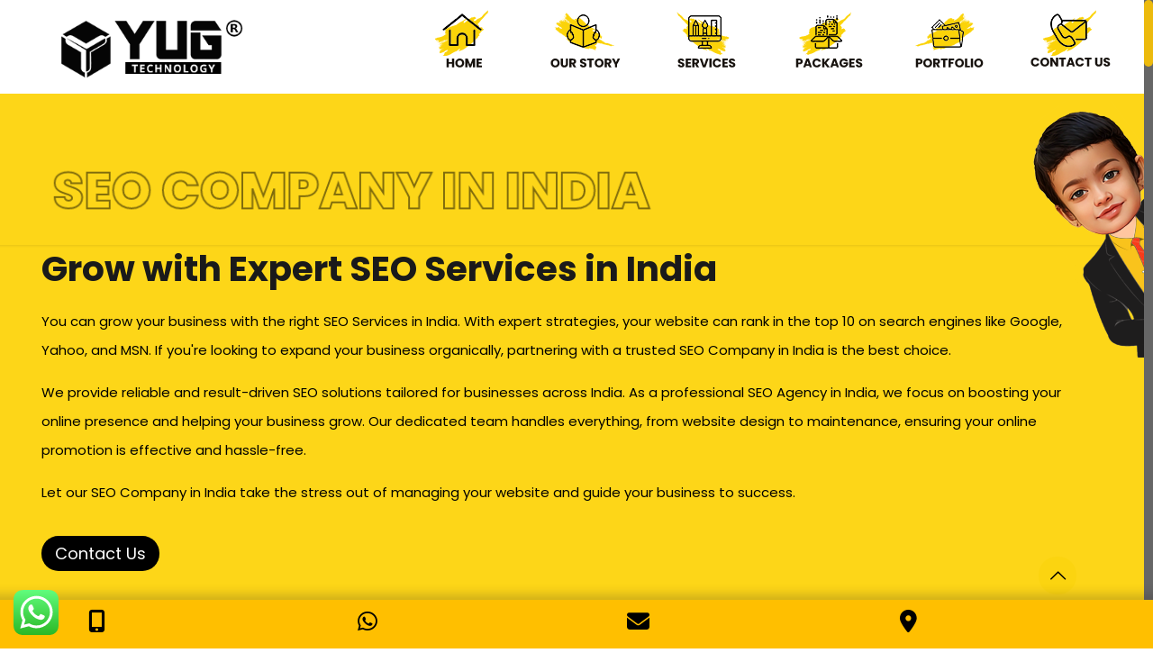

--- FILE ---
content_type: text/html; charset=UTF-8
request_url: https://yugtechnology.com/seo-company-in-india/
body_size: 74692
content:
<!DOCTYPE html>
<html class="no-js" lang="en-US" prefix="og: https://ogp.me/ns#"  >

<!-- head -->
<head>
	<!-- Google Tag Manager -->
<script>(function(w,d,s,l,i){w[l]=w[l]||[];w[l].push({'gtm.start':
new Date().getTime(),event:'gtm.js'});var f=d.getElementsByTagName(s)[0],
j=d.createElement(s),dl=l!='dataLayer'?'&l='+l:'';j.async=true;j.src=
'https://www.googletagmanager.com/gtm.js?id='+i+dl;f.parentNode.insertBefore(j,f);
})(window,document,'script','dataLayer','GTM-TM7V7S3R');</script>
<!-- End Google Tag Manager -->
	
	<!-- Google Tag Manager -->
<script>(function(w,d,s,l,i){w[l]=w[l]||[];w[l].push({'gtm.start':
new Date().getTime(),event:'gtm.js'});var f=d.getElementsByTagName(s)[0],
j=d.createElement(s),dl=l!='dataLayer'?'&l='+l:'';j.async=true;j.src=
'https://www.googletagmanager.com/gtm.js?id='+i+dl;f.parentNode.insertBefore(j,f);
})(window,document,'script','dataLayer','GTM-5M8B7CND');</script>
<!-- End Google Tag Manager -->
	
	
	<!-- Google tag (gtag.js) -->
<script async src="https://www.googletagmanager.com/gtag/js?id=AW-16846140607"></script>
<script>
  window.dataLayer = window.dataLayer || [];
  function gtag(){dataLayer.push(arguments);}
  gtag('js', new Date());

  gtag('config', 'AW-16846140607');
</script>
	
	
	
	
<script data-minify="1" src="https://yugtechnology.com/wp-content/cache/min/1/js/862807581/bec1b721944a4451aa18452b89797185.js?ver=1766034282"></script>	
	<meta name="google-site-verification" content="8FLeSkoB1IOVBdZ3CY82JlIw0w94dAJnHvLHsVeOXrM" />
	<!--
  <PageMap>
    <DataObject type="thumbnail">
      <Attribute name="src" value="https://yugtechnology.com/wp-content/uploads/2023/09/abt-new.jpg"/>
      <Attribute name="width" value="100"/>
      <Attribute name="height" value="130"/>
    </DataObject>
  </PageMap>
-->

	<!-- Google tag (gtag.js) -->
<script async src="https://www.googletagmanager.com/gtag/js?id=G-V557FSG23W"></script>
<script>
  window.dataLayer = window.dataLayer || [];
  function gtag(){dataLayer.push(arguments);}
  gtag('js', new Date());

  gtag('config', 'G-V557FSG23W');
</script>
	
	
	<!-- Event snippet for Whatsapp Button Click conversion page
In your html page, add the snippet and call gtag_report_conversion when someone clicks on the chosen link or button. -->
<script>
function gtag_report_conversion(url) {
  var callback = function () {
    if (typeof(url) != 'undefined') {
      window.location = url;
    }
  };
  gtag('event', 'conversion', {
      'send_to': 'AW-16846140607/Y7L0CKLa8YQbEL_p7uA-',
      'event_callback': callback
  });
  return false;
}
</script>

	
	
	
	<!-- Google tag (gtag.js) -->
<script async src="https://www.googletagmanager.com/gtag/js?id=G-W2MR0BZDVY"></script>
<script>
  window.dataLayer = window.dataLayer || [];
  function gtag(){dataLayer.push(arguments);}
  gtag('js', new Date());

  gtag('config', 'G-W2MR0BZDVY');
</script>
	<!-- Google Tag Manager -->
<script>(function(w,d,s,l,i){w[l]=w[l]||[];w[l].push({'gtm.start':
new Date().getTime(),event:'gtm.js'});var f=d.getElementsByTagName(s)[0],
j=d.createElement(s),dl=l!='dataLayer'?'&l='+l:'';j.async=true;j.src=
'https://www.googletagmanager.com/gtm.js?id='+i+dl;f.parentNode.insertBefore(j,f);
})(window,document,'script','dataLayer','GTM-WWTL5Q4S');</script>
<!-- End Google Tag Manager -->
	
<!-- meta -->
<meta charset="UTF-8" />
<meta name="viewport" content="width=device-width, initial-scale=1, maximum-scale=1" />

<link rel="shortcut icon" href="https://yugtechnology.com/wp-content/uploads/2023/08/12-1-1-e1691469616761.png" />	
<link rel="apple-touch-icon" href="https://yugtechnology.com/wp-content/uploads/2023/08/12-1-1-e1691469616761.png" />
	

<!-- wp_head() -->
<!-- script | dynamic -->
<script id="mfn-dnmc-config-js">
//<![CDATA[
window.mfn = {mobile_init:1240,nicescroll:40,parallax:"translate3d",responsive:1,retina_js:0};
window.mfn_lightbox = {disable:false,disableMobile:false,title:false,};
window.mfn_sliders = {blog:0,clients:0,offer:0,portfolio:0,shop:0,slider:0,testimonials:0};
//]]>
</script>

<!-- Search Engine Optimization by Rank Math - https://rankmath.com/ -->
<title>SEO Company and Services in India, SEO Agency in India</title>
<link crossorigin data-rocket-preconnect href="https://www.googletagmanager.com" rel="preconnect">
<link crossorigin data-rocket-preconnect href="https://googleads.g.doubleclick.net" rel="preconnect">
<link crossorigin data-rocket-preconnect href="https://www.statcounter.com" rel="preconnect">
<link crossorigin data-rocket-preload as="font" href="https://yugtechnology.com/wp-content/cache/fonts/1/google-fonts/fonts/s/poppins/v24/pxiGyp8kv8JHgFVrJJLucHtA.woff2" rel="preload">
<link crossorigin data-rocket-preload as="font" href="https://use.fontawesome.com/releases/v6.5.1/webfonts/fa-regular-400.woff2" rel="preload">
<link crossorigin data-rocket-preload as="font" href="https://use.fontawesome.com/releases/v6.5.1/webfonts/fa-brands-400.woff2" rel="preload">
<link data-wpr-hosted-gf-parameters="family=Poppins%3A1%2C300italic%2C400%2C400italic%2C700%2C700italic%2C800%7CNunito%20Sans%3A1%2C300italic%2C400%2C400italic%2C700%2C700italic%2C800&display=swap" href="https://yugtechnology.com/wp-content/cache/fonts/1/google-fonts/css/e/2/e/746565b2f33d2be5801510c646a4b.css" rel="stylesheet"><link rel="preload" data-rocket-preload as="image" href="https://yugtechnology.com/wp-content/themes/YugTechnology/images/box_shadow.png" fetchpriority="high">
<meta name="description" content="Looking For An SEO Company and Services in India? We are well known SEO Agency in India with best ROI at affordable price."/>
<meta name="robots" content="follow, index, max-snippet:-1, max-video-preview:-1, max-image-preview:large"/>
<link rel="canonical" href="https://yugtechnology.com/seo-company-in-india/" />
<meta property="og:locale" content="en_US" />
<meta property="og:type" content="article" />
<meta property="og:title" content="SEO Company and Services in India, SEO Agency in India" />
<meta property="og:description" content="Looking For An SEO Company and Services in India? We are well known SEO Agency in India with best ROI at affordable price." />
<meta property="og:url" content="https://yugtechnology.com/seo-company-in-india/" />
<meta property="og:site_name" content="Yug Technology® India" />
<meta property="article:publisher" content="https://www.facebook.com/yugtechnology/" />
<meta property="og:updated_time" content="2025-10-24T05:16:45+00:00" />
<meta property="og:image" content="https://yugtechnology.com/wp-content/uploads/2023/12/bg-1.jpg" />
<meta property="og:image:secure_url" content="https://yugtechnology.com/wp-content/uploads/2023/12/bg-1.jpg" />
<meta property="og:image:width" content="959" />
<meta property="og:image:height" content="729" />
<meta property="og:image:alt" content="#1 Web Design Company in India" />
<meta property="og:image:type" content="image/jpeg" />
<meta name="twitter:card" content="summary_large_image" />
<meta name="twitter:title" content="SEO Company and Services in India, SEO Agency in India" />
<meta name="twitter:description" content="Looking For An SEO Company and Services in India? We are well known SEO Agency in India with best ROI at affordable price." />
<meta name="twitter:image" content="https://yugtechnology.com/wp-content/uploads/2023/12/bg-1.jpg" />
<meta name="twitter:label1" content="Time to read" />
<meta name="twitter:data1" content="Less than a minute" />
<!-- /Rank Math WordPress SEO plugin -->

<link rel='dns-prefetch' href='//www.googletagmanager.com' />
<link rel='dns-prefetch' href='//cdnjs.cloudflare.com' />
<link rel='dns-prefetch' href='//fonts.googleapis.com' />
<link rel='dns-prefetch' href='//use.fontawesome.com' />
<link href='https://fonts.gstatic.com' crossorigin rel='preconnect' />
<link rel="alternate" type="application/rss+xml" title="Yug Technology® India &raquo; Feed" href="https://yugtechnology.com/feed/" />
<link rel="alternate" type="application/rss+xml" title="Yug Technology® India &raquo; Comments Feed" href="https://yugtechnology.com/comments/feed/" />
<link rel="alternate" title="oEmbed (JSON)" type="application/json+oembed" href="https://yugtechnology.com/wp-json/oembed/1.0/embed?url=https%3A%2F%2Fyugtechnology.com%2Fseo-company-in-india%2F" />
<link rel="alternate" title="oEmbed (XML)" type="text/xml+oembed" href="https://yugtechnology.com/wp-json/oembed/1.0/embed?url=https%3A%2F%2Fyugtechnology.com%2Fseo-company-in-india%2F&#038;format=xml" />
<style id='wp-img-auto-sizes-contain-inline-css' type='text/css'>
img:is([sizes=auto i],[sizes^="auto," i]){contain-intrinsic-size:3000px 1500px}
/*# sourceURL=wp-img-auto-sizes-contain-inline-css */
</style>
<link data-minify="1" rel='stylesheet' id='ht_ctc_main_css-css' href='https://yugtechnology.com/wp-content/cache/min/1/wp-content/plugins/click-to-chat-for-whatsapp/new/inc/assets/css/main.css?ver=1766034282' type='text/css' media='all' />
<style id='wp-emoji-styles-inline-css' type='text/css'>

	img.wp-smiley, img.emoji {
		display: inline !important;
		border: none !important;
		box-shadow: none !important;
		height: 1em !important;
		width: 1em !important;
		margin: 0 0.07em !important;
		vertical-align: -0.1em !important;
		background: none !important;
		padding: 0 !important;
	}
/*# sourceURL=wp-emoji-styles-inline-css */
</style>
<link rel='stylesheet' id='wp-block-library-css' href='https://yugtechnology.com/wp-includes/css/dist/block-library/style.min.css?ver=6.9' type='text/css' media='all' />
<style id='global-styles-inline-css' type='text/css'>
:root{--wp--preset--aspect-ratio--square: 1;--wp--preset--aspect-ratio--4-3: 4/3;--wp--preset--aspect-ratio--3-4: 3/4;--wp--preset--aspect-ratio--3-2: 3/2;--wp--preset--aspect-ratio--2-3: 2/3;--wp--preset--aspect-ratio--16-9: 16/9;--wp--preset--aspect-ratio--9-16: 9/16;--wp--preset--color--black: #000000;--wp--preset--color--cyan-bluish-gray: #abb8c3;--wp--preset--color--white: #ffffff;--wp--preset--color--pale-pink: #f78da7;--wp--preset--color--vivid-red: #cf2e2e;--wp--preset--color--luminous-vivid-orange: #ff6900;--wp--preset--color--luminous-vivid-amber: #fcb900;--wp--preset--color--light-green-cyan: #7bdcb5;--wp--preset--color--vivid-green-cyan: #00d084;--wp--preset--color--pale-cyan-blue: #8ed1fc;--wp--preset--color--vivid-cyan-blue: #0693e3;--wp--preset--color--vivid-purple: #9b51e0;--wp--preset--gradient--vivid-cyan-blue-to-vivid-purple: linear-gradient(135deg,rgb(6,147,227) 0%,rgb(155,81,224) 100%);--wp--preset--gradient--light-green-cyan-to-vivid-green-cyan: linear-gradient(135deg,rgb(122,220,180) 0%,rgb(0,208,130) 100%);--wp--preset--gradient--luminous-vivid-amber-to-luminous-vivid-orange: linear-gradient(135deg,rgb(252,185,0) 0%,rgb(255,105,0) 100%);--wp--preset--gradient--luminous-vivid-orange-to-vivid-red: linear-gradient(135deg,rgb(255,105,0) 0%,rgb(207,46,46) 100%);--wp--preset--gradient--very-light-gray-to-cyan-bluish-gray: linear-gradient(135deg,rgb(238,238,238) 0%,rgb(169,184,195) 100%);--wp--preset--gradient--cool-to-warm-spectrum: linear-gradient(135deg,rgb(74,234,220) 0%,rgb(151,120,209) 20%,rgb(207,42,186) 40%,rgb(238,44,130) 60%,rgb(251,105,98) 80%,rgb(254,248,76) 100%);--wp--preset--gradient--blush-light-purple: linear-gradient(135deg,rgb(255,206,236) 0%,rgb(152,150,240) 100%);--wp--preset--gradient--blush-bordeaux: linear-gradient(135deg,rgb(254,205,165) 0%,rgb(254,45,45) 50%,rgb(107,0,62) 100%);--wp--preset--gradient--luminous-dusk: linear-gradient(135deg,rgb(255,203,112) 0%,rgb(199,81,192) 50%,rgb(65,88,208) 100%);--wp--preset--gradient--pale-ocean: linear-gradient(135deg,rgb(255,245,203) 0%,rgb(182,227,212) 50%,rgb(51,167,181) 100%);--wp--preset--gradient--electric-grass: linear-gradient(135deg,rgb(202,248,128) 0%,rgb(113,206,126) 100%);--wp--preset--gradient--midnight: linear-gradient(135deg,rgb(2,3,129) 0%,rgb(40,116,252) 100%);--wp--preset--font-size--small: 13px;--wp--preset--font-size--medium: 20px;--wp--preset--font-size--large: 36px;--wp--preset--font-size--x-large: 42px;--wp--preset--spacing--20: 0.44rem;--wp--preset--spacing--30: 0.67rem;--wp--preset--spacing--40: 1rem;--wp--preset--spacing--50: 1.5rem;--wp--preset--spacing--60: 2.25rem;--wp--preset--spacing--70: 3.38rem;--wp--preset--spacing--80: 5.06rem;--wp--preset--shadow--natural: 6px 6px 9px rgba(0, 0, 0, 0.2);--wp--preset--shadow--deep: 12px 12px 50px rgba(0, 0, 0, 0.4);--wp--preset--shadow--sharp: 6px 6px 0px rgba(0, 0, 0, 0.2);--wp--preset--shadow--outlined: 6px 6px 0px -3px rgb(255, 255, 255), 6px 6px rgb(0, 0, 0);--wp--preset--shadow--crisp: 6px 6px 0px rgb(0, 0, 0);}:where(.is-layout-flex){gap: 0.5em;}:where(.is-layout-grid){gap: 0.5em;}body .is-layout-flex{display: flex;}.is-layout-flex{flex-wrap: wrap;align-items: center;}.is-layout-flex > :is(*, div){margin: 0;}body .is-layout-grid{display: grid;}.is-layout-grid > :is(*, div){margin: 0;}:where(.wp-block-columns.is-layout-flex){gap: 2em;}:where(.wp-block-columns.is-layout-grid){gap: 2em;}:where(.wp-block-post-template.is-layout-flex){gap: 1.25em;}:where(.wp-block-post-template.is-layout-grid){gap: 1.25em;}.has-black-color{color: var(--wp--preset--color--black) !important;}.has-cyan-bluish-gray-color{color: var(--wp--preset--color--cyan-bluish-gray) !important;}.has-white-color{color: var(--wp--preset--color--white) !important;}.has-pale-pink-color{color: var(--wp--preset--color--pale-pink) !important;}.has-vivid-red-color{color: var(--wp--preset--color--vivid-red) !important;}.has-luminous-vivid-orange-color{color: var(--wp--preset--color--luminous-vivid-orange) !important;}.has-luminous-vivid-amber-color{color: var(--wp--preset--color--luminous-vivid-amber) !important;}.has-light-green-cyan-color{color: var(--wp--preset--color--light-green-cyan) !important;}.has-vivid-green-cyan-color{color: var(--wp--preset--color--vivid-green-cyan) !important;}.has-pale-cyan-blue-color{color: var(--wp--preset--color--pale-cyan-blue) !important;}.has-vivid-cyan-blue-color{color: var(--wp--preset--color--vivid-cyan-blue) !important;}.has-vivid-purple-color{color: var(--wp--preset--color--vivid-purple) !important;}.has-black-background-color{background-color: var(--wp--preset--color--black) !important;}.has-cyan-bluish-gray-background-color{background-color: var(--wp--preset--color--cyan-bluish-gray) !important;}.has-white-background-color{background-color: var(--wp--preset--color--white) !important;}.has-pale-pink-background-color{background-color: var(--wp--preset--color--pale-pink) !important;}.has-vivid-red-background-color{background-color: var(--wp--preset--color--vivid-red) !important;}.has-luminous-vivid-orange-background-color{background-color: var(--wp--preset--color--luminous-vivid-orange) !important;}.has-luminous-vivid-amber-background-color{background-color: var(--wp--preset--color--luminous-vivid-amber) !important;}.has-light-green-cyan-background-color{background-color: var(--wp--preset--color--light-green-cyan) !important;}.has-vivid-green-cyan-background-color{background-color: var(--wp--preset--color--vivid-green-cyan) !important;}.has-pale-cyan-blue-background-color{background-color: var(--wp--preset--color--pale-cyan-blue) !important;}.has-vivid-cyan-blue-background-color{background-color: var(--wp--preset--color--vivid-cyan-blue) !important;}.has-vivid-purple-background-color{background-color: var(--wp--preset--color--vivid-purple) !important;}.has-black-border-color{border-color: var(--wp--preset--color--black) !important;}.has-cyan-bluish-gray-border-color{border-color: var(--wp--preset--color--cyan-bluish-gray) !important;}.has-white-border-color{border-color: var(--wp--preset--color--white) !important;}.has-pale-pink-border-color{border-color: var(--wp--preset--color--pale-pink) !important;}.has-vivid-red-border-color{border-color: var(--wp--preset--color--vivid-red) !important;}.has-luminous-vivid-orange-border-color{border-color: var(--wp--preset--color--luminous-vivid-orange) !important;}.has-luminous-vivid-amber-border-color{border-color: var(--wp--preset--color--luminous-vivid-amber) !important;}.has-light-green-cyan-border-color{border-color: var(--wp--preset--color--light-green-cyan) !important;}.has-vivid-green-cyan-border-color{border-color: var(--wp--preset--color--vivid-green-cyan) !important;}.has-pale-cyan-blue-border-color{border-color: var(--wp--preset--color--pale-cyan-blue) !important;}.has-vivid-cyan-blue-border-color{border-color: var(--wp--preset--color--vivid-cyan-blue) !important;}.has-vivid-purple-border-color{border-color: var(--wp--preset--color--vivid-purple) !important;}.has-vivid-cyan-blue-to-vivid-purple-gradient-background{background: var(--wp--preset--gradient--vivid-cyan-blue-to-vivid-purple) !important;}.has-light-green-cyan-to-vivid-green-cyan-gradient-background{background: var(--wp--preset--gradient--light-green-cyan-to-vivid-green-cyan) !important;}.has-luminous-vivid-amber-to-luminous-vivid-orange-gradient-background{background: var(--wp--preset--gradient--luminous-vivid-amber-to-luminous-vivid-orange) !important;}.has-luminous-vivid-orange-to-vivid-red-gradient-background{background: var(--wp--preset--gradient--luminous-vivid-orange-to-vivid-red) !important;}.has-very-light-gray-to-cyan-bluish-gray-gradient-background{background: var(--wp--preset--gradient--very-light-gray-to-cyan-bluish-gray) !important;}.has-cool-to-warm-spectrum-gradient-background{background: var(--wp--preset--gradient--cool-to-warm-spectrum) !important;}.has-blush-light-purple-gradient-background{background: var(--wp--preset--gradient--blush-light-purple) !important;}.has-blush-bordeaux-gradient-background{background: var(--wp--preset--gradient--blush-bordeaux) !important;}.has-luminous-dusk-gradient-background{background: var(--wp--preset--gradient--luminous-dusk) !important;}.has-pale-ocean-gradient-background{background: var(--wp--preset--gradient--pale-ocean) !important;}.has-electric-grass-gradient-background{background: var(--wp--preset--gradient--electric-grass) !important;}.has-midnight-gradient-background{background: var(--wp--preset--gradient--midnight) !important;}.has-small-font-size{font-size: var(--wp--preset--font-size--small) !important;}.has-medium-font-size{font-size: var(--wp--preset--font-size--medium) !important;}.has-large-font-size{font-size: var(--wp--preset--font-size--large) !important;}.has-x-large-font-size{font-size: var(--wp--preset--font-size--x-large) !important;}
/*# sourceURL=global-styles-inline-css */
</style>

<style id='classic-theme-styles-inline-css' type='text/css'>
/*! This file is auto-generated */
.wp-block-button__link{color:#fff;background-color:#32373c;border-radius:9999px;box-shadow:none;text-decoration:none;padding:calc(.667em + 2px) calc(1.333em + 2px);font-size:1.125em}.wp-block-file__button{background:#32373c;color:#fff;text-decoration:none}
/*# sourceURL=/wp-includes/css/classic-themes.min.css */
</style>
<style id='font-awesome-svg-styles-default-inline-css' type='text/css'>
.svg-inline--fa {
  display: inline-block;
  height: 1em;
  overflow: visible;
  vertical-align: -.125em;
}
/*# sourceURL=font-awesome-svg-styles-default-inline-css */
</style>
<link data-minify="1" rel='stylesheet' id='font-awesome-svg-styles-css' href='https://yugtechnology.com/wp-content/cache/min/1/wp-content/uploads/font-awesome/v6.5.1/css/svg-with-js.css?ver=1766034282' type='text/css' media='all' />
<style id='font-awesome-svg-styles-inline-css' type='text/css'>
   .wp-block-font-awesome-icon svg::before,
   .wp-rich-text-font-awesome-icon svg::before {content: unset;}
/*# sourceURL=font-awesome-svg-styles-inline-css */
</style>
<link rel='stylesheet' id='foogallery-core-css' href='https://yugtechnology.com/wp-content/cache/background-css/1/yugtechnology.com/wp-content/plugins/foogallery/extensions/default-templates/shared/css/foogallery.min.css?ver=3.1.0&wpr_t=1766249041' type='text/css' media='all' />
<link rel='stylesheet' id='foobox-free-min-css' href='https://yugtechnology.com/wp-content/plugins/foobox-image-lightbox/free/css/foobox.free.min.css?ver=2.7.35' type='text/css' media='all' />
<link data-minify="1" rel='stylesheet' id='rs-plugin-settings-css' href='https://yugtechnology.com/wp-content/cache/background-css/1/yugtechnology.com/wp-content/cache/min/1/wp-content/plugins/revslider/public/assets/css/settings.css?ver=1766034282&wpr_t=1766249041' type='text/css' media='all' />
<style id='rs-plugin-settings-inline-css' type='text/css'>
#rs-demo-id {}
/*# sourceURL=rs-plugin-settings-inline-css */
</style>
<link rel='stylesheet' id='saswp-style-css' href='https://yugtechnology.com/wp-content/plugins/schema-and-structured-data-for-wp/admin_section/css/saswp-style.min.css?ver=1.52' type='text/css' media='all' />
<link data-minify="1" rel='stylesheet' id='sticky-social-icons-css' href='https://yugtechnology.com/wp-content/cache/min/1/wp-content/plugins/sticky-social-icons/public/assets/build/css/sticky-social-icons-public.css?ver=1766034282' type='text/css' media='all' />
<link data-minify="1" rel='stylesheet' id='font-awesome-css' href='https://yugtechnology.com/wp-content/cache/min/1/ajax/libs/font-awesome/5.14.0/css/all.min.css?ver=1766034282' type='text/css' media='all' />
<link rel='stylesheet' id='accordion-slider-plugin-style-css' href='https://yugtechnology.com/wp-content/plugins/accordion-slider/public/assets/css/accordion-slider.min.css?ver=1.9.13' type='text/css' media='all' />
<link rel='stylesheet' id='ez-toc-css' href='https://yugtechnology.com/wp-content/plugins/easy-table-of-contents/assets/css/screen.min.css?ver=2.0.76' type='text/css' media='all' />
<style id='ez-toc-inline-css' type='text/css'>
div#ez-toc-container .ez-toc-title {font-size: 120%;}div#ez-toc-container .ez-toc-title {font-weight: 500;}div#ez-toc-container ul li , div#ez-toc-container ul li a {font-size: 95%;}div#ez-toc-container ul li , div#ez-toc-container ul li a {font-weight: 500;}div#ez-toc-container nav ul ul li {font-size: 90%;}
.ez-toc-container-direction {direction: ltr;}.ez-toc-counter ul{counter-reset: item ;}.ez-toc-counter nav ul li a::before {content: counters(item, '.', decimal) '. ';display: inline-block;counter-increment: item;flex-grow: 0;flex-shrink: 0;margin-right: .2em; float: left; }.ez-toc-widget-direction {direction: ltr;}.ez-toc-widget-container ul{counter-reset: item ;}.ez-toc-widget-container nav ul li a::before {content: counters(item, '.', decimal) '. ';display: inline-block;counter-increment: item;flex-grow: 0;flex-shrink: 0;margin-right: .2em; float: left; }
/*# sourceURL=ez-toc-inline-css */
</style>
<link rel='stylesheet' id='style-css' href='https://yugtechnology.com/wp-content/themes/YugTechnology/style.css?ver=17.8.7' type='text/css' media='all' />
<link rel='stylesheet' id='mfn-base-css' href='https://yugtechnology.com/wp-content/cache/background-css/1/yugtechnology.com/wp-content/themes/YugTechnology/css/base.css?ver=17.8.7&wpr_t=1766249041' type='text/css' media='all' />
<link rel='stylesheet' id='mfn-layout-css' href='https://yugtechnology.com/wp-content/cache/background-css/1/yugtechnology.com/wp-content/themes/YugTechnology/css/layout.css?ver=17.8.7&wpr_t=1766249041' type='text/css' media='all' />
<link rel='stylesheet' id='mfn-shortcodes-css' href='https://yugtechnology.com/wp-content/cache/background-css/1/yugtechnology.com/wp-content/themes/YugTechnology/css/shortcodes.css?ver=17.8.7&wpr_t=1766249041' type='text/css' media='all' />
<link rel='stylesheet' id='mfn-animations-css' href='https://yugtechnology.com/wp-content/themes/YugTechnology/assets/animations/animations.min.css?ver=17.8.7' type='text/css' media='all' />
<link rel='stylesheet' id='mfn-jquery-ui-css' href='https://yugtechnology.com/wp-content/cache/background-css/1/yugtechnology.com/wp-content/themes/YugTechnology/assets/ui/jquery.ui.all.css?ver=17.8.7&wpr_t=1766249041' type='text/css' media='all' />
<link rel='stylesheet' id='mfn-jplayer-css' href='https://yugtechnology.com/wp-content/cache/background-css/1/yugtechnology.com/wp-content/themes/YugTechnology/assets/jplayer/css/jplayer.blue.monday.css?ver=17.8.7&wpr_t=1766249041' type='text/css' media='all' />
<link rel='stylesheet' id='mfn-responsive-css' href='https://yugtechnology.com/wp-content/cache/background-css/1/yugtechnology.com/wp-content/themes/YugTechnology/css/responsive.css?ver=17.8.7&wpr_t=1766249041' type='text/css' media='all' />


<link data-minify="1" rel='stylesheet' id='font-awesome-official-css' href='https://yugtechnology.com/wp-content/cache/min/1/releases/v6.5.1/css/all.css?ver=1766034282' type='text/css' media='all' crossorigin="anonymous" />
<style id='rocket-lazyload-inline-css' type='text/css'>
.rll-youtube-player{position:relative;padding-bottom:56.23%;height:0;overflow:hidden;max-width:100%;}.rll-youtube-player:focus-within{outline: 2px solid currentColor;outline-offset: 5px;}.rll-youtube-player iframe{position:absolute;top:0;left:0;width:100%;height:100%;z-index:100;background:0 0}.rll-youtube-player img{bottom:0;display:block;left:0;margin:auto;max-width:100%;width:100%;position:absolute;right:0;top:0;border:none;height:auto;-webkit-transition:.4s all;-moz-transition:.4s all;transition:.4s all}.rll-youtube-player img:hover{-webkit-filter:brightness(75%)}.rll-youtube-player .play{height:100%;width:100%;left:0;top:0;position:absolute;background:var(--wpr-bg-ee3fe60f-e40e-430e-87a9-da689d822687) no-repeat center;background-color: transparent !important;cursor:pointer;border:none;}
/*# sourceURL=rocket-lazyload-inline-css */
</style>
<link data-minify="1" rel='stylesheet' id='font-awesome-official-v4shim-css' href='https://yugtechnology.com/wp-content/cache/min/1/releases/v6.5.1/css/v4-shims.css?ver=1766034282' type='text/css' media='all' crossorigin="anonymous" />
<script type="text/javascript" src="https://yugtechnology.com/wp-includes/js/jquery/jquery.min.js?ver=3.7.1" id="jquery-core-js"></script>
<script type="text/javascript" src="https://yugtechnology.com/wp-includes/js/jquery/jquery-migrate.min.js?ver=3.4.1" id="jquery-migrate-js"></script>
<script type="text/javascript" src="https://yugtechnology.com/wp-content/plugins/revslider/public/assets/js/jquery.themepunch.tools.min.js?ver=5.4.5" id="tp-tools-js"></script>
<script type="text/javascript" src="https://yugtechnology.com/wp-content/plugins/revslider/public/assets/js/jquery.themepunch.revolution.min.js?ver=5.4.5" id="revmin-js"></script>
<script type="text/javascript" id="foobox-free-min-js-before">
/* <![CDATA[ */
/* Run FooBox FREE (v2.7.35) */
var FOOBOX = window.FOOBOX = {
	ready: true,
	disableOthers: false,
	o: {wordpress: { enabled: true }, countMessage:'image %index of %total', captions: { dataTitle: ["captionTitle","title"], dataDesc: ["captionDesc","description"] }, rel: '', excludes:'.fbx-link,.nofoobox,.nolightbox,a[href*="pinterest.com/pin/create/button/"]', affiliate : { enabled: false }},
	selectors: [
		".foogallery-container.foogallery-lightbox-foobox", ".foogallery-container.foogallery-lightbox-foobox-free", ".gallery", ".wp-block-gallery", ".wp-caption", ".wp-block-image", "a:has(img[class*=wp-image-])", ".foobox"
	],
	pre: function( $ ){
		// Custom JavaScript (Pre)
		
	},
	post: function( $ ){
		// Custom JavaScript (Post)
		
		// Custom Captions Code
		
	},
	custom: function( $ ){
		// Custom Extra JS
		
	}
};
//# sourceURL=foobox-free-min-js-before
/* ]]> */
</script>
<script type="text/javascript" src="https://yugtechnology.com/wp-content/plugins/foobox-image-lightbox/free/js/foobox.free.min.js?ver=2.7.35" id="foobox-free-min-js"></script>

<!-- Google tag (gtag.js) snippet added by Site Kit -->
<!-- Google Analytics snippet added by Site Kit -->
<script type="text/javascript" src="https://www.googletagmanager.com/gtag/js?id=GT-PBCRQ82H" id="google_gtagjs-js" async></script>
<script type="text/javascript" id="google_gtagjs-js-after">
/* <![CDATA[ */
window.dataLayer = window.dataLayer || [];function gtag(){dataLayer.push(arguments);}
gtag("set","linker",{"domains":["yugtechnology.com"]});
gtag("js", new Date());
gtag("set", "developer_id.dZTNiMT", true);
gtag("config", "GT-PBCRQ82H");
 window._googlesitekit = window._googlesitekit || {}; window._googlesitekit.throttledEvents = []; window._googlesitekit.gtagEvent = (name, data) => { var key = JSON.stringify( { name, data } ); if ( !! window._googlesitekit.throttledEvents[ key ] ) { return; } window._googlesitekit.throttledEvents[ key ] = true; setTimeout( () => { delete window._googlesitekit.throttledEvents[ key ]; }, 5 ); gtag( "event", name, { ...data, event_source: "site-kit" } ); }; 
//# sourceURL=google_gtagjs-js-after
/* ]]> */
</script>
<link rel="https://api.w.org/" href="https://yugtechnology.com/wp-json/" /><link rel="alternate" title="JSON" type="application/json" href="https://yugtechnology.com/wp-json/wp/v2/pages/326" /><link rel="EditURI" type="application/rsd+xml" title="RSD" href="https://yugtechnology.com/xmlrpc.php?rsd" />
<meta name="generator" content="WordPress 6.9" />
<link rel='shortlink' href='https://yugtechnology.com/?p=326' />
<meta name="generator" content="Site Kit by Google 1.165.0" /><style id="sticky-social-icons-styles">#sticky-social-icons-container{top: 160px}#sticky-social-icons-container li a{font-size: 16px; width: 125px; height:200px; }#sticky-social-icons-container.with-animation li a:hover{width: 135px; }#sticky-social-icons-container li a.fab-fa-apper{color: #000; background: rgba(255, 255, 255, 0); }#sticky-social-icons-container li a.fab-fa-apper:hover{color: #fff; background: rgba(255, 255, 255, 0); }@media( max-width: 415px ){#sticky-social-icons-container li a{font-size: 13.6px; width: 106.25px; height:170px; }}</style><!-- style | background -->
<style id="mfn-dnmc-bg-css">
#Footer{background-image:var(--wpr-bg-f861fd52-58bb-4f50-b5c1-96efe68d693f);background-repeat:no-repeat;background-position:center top;background-size:cover}
</style>
<!-- style | dynamic -->
<style id="mfn-dnmc-style-css">
@media only screen and (min-width: 1240px) {body:not(.header-simple) #Top_bar #menu{display:block!important}.tr-menu #Top_bar #menu{background:none!important}#Top_bar .menu > li > ul.mfn-megamenu{width:984px}#Top_bar .menu > li > ul.mfn-megamenu > li{float:left}#Top_bar .menu > li > ul.mfn-megamenu > li.mfn-megamenu-cols-1{width:100%}#Top_bar .menu > li > ul.mfn-megamenu > li.mfn-megamenu-cols-2{width:50%}#Top_bar .menu > li > ul.mfn-megamenu > li.mfn-megamenu-cols-3{width:33.33%}#Top_bar .menu > li > ul.mfn-megamenu > li.mfn-megamenu-cols-4{width:25%}#Top_bar .menu > li > ul.mfn-megamenu > li.mfn-megamenu-cols-5{width:20%}#Top_bar .menu > li > ul.mfn-megamenu > li.mfn-megamenu-cols-6{width:16.66%}#Top_bar .menu > li > ul.mfn-megamenu > li > ul{display:block!important;position:inherit;left:auto;top:auto;border-width:0 1px 0 0}#Top_bar .menu > li > ul.mfn-megamenu > li:last-child > ul{border:0}#Top_bar .menu > li > ul.mfn-megamenu > li > ul li{width:auto}#Top_bar .menu > li > ul.mfn-megamenu a.mfn-megamenu-title{text-transform:uppercase;font-weight:400;background:none}#Top_bar .menu > li > ul.mfn-megamenu a .menu-arrow{display:none}.menuo-right #Top_bar .menu > li > ul.mfn-megamenu{left:auto;right:0}.menuo-right #Top_bar .menu > li > ul.mfn-megamenu-bg{box-sizing:border-box}#Top_bar .menu > li > ul.mfn-megamenu-bg{padding:20px 166px 20px 20px;background-repeat:no-repeat;background-position:right bottom}.rtl #Top_bar .menu > li > ul.mfn-megamenu-bg{padding-left:166px;padding-right:20px;background-position:left bottom}#Top_bar .menu > li > ul.mfn-megamenu-bg > li{background:none}#Top_bar .menu > li > ul.mfn-megamenu-bg > li a{border:none}#Top_bar .menu > li > ul.mfn-megamenu-bg > li > ul{background:none!important;-webkit-box-shadow:0 0 0 0;-moz-box-shadow:0 0 0 0;box-shadow:0 0 0 0}.mm-vertical #Top_bar .container{position:relative;}.mm-vertical #Top_bar .top_bar_left{position:static;}.mm-vertical #Top_bar .menu > li ul{box-shadow:0 0 0 0 transparent!important;background-image:none;}.mm-vertical #Top_bar .menu > li > ul.mfn-megamenu{width:98%!important;margin:0 1%;padding:20px 0;}.mm-vertical.header-plain #Top_bar .menu > li > ul.mfn-megamenu{width:100%!important;margin:0;}.mm-vertical #Top_bar .menu > li > ul.mfn-megamenu > li{display:table-cell;float:none!important;width:10%;padding:0 15px;border-right:1px solid rgba(0, 0, 0, 0.05);}.mm-vertical #Top_bar .menu > li > ul.mfn-megamenu > li:last-child{border-right-width:0}.mm-vertical #Top_bar .menu > li > ul.mfn-megamenu > li.hide-border{border-right-width:0}.mm-vertical #Top_bar .menu > li > ul.mfn-megamenu > li a{border-bottom-width:0;padding:9px 15px;line-height:120%;}.mm-vertical #Top_bar .menu > li > ul.mfn-megamenu a.mfn-megamenu-title{font-weight:700;}.rtl .mm-vertical #Top_bar .menu > li > ul.mfn-megamenu > li:first-child{border-right-width:0}.rtl .mm-vertical #Top_bar .menu > li > ul.mfn-megamenu > li:last-child{border-right-width:1px}#Header_creative #Top_bar .menu > li > ul.mfn-megamenu{width:980px!important;margin:0;}.header-plain:not(.menuo-right) #Header .top_bar_left{width:auto!important}.header-stack.header-center #Top_bar #menu{display:inline-block!important}.header-simple #Top_bar #menu{display:none;height:auto;width:300px;bottom:auto;top:100%;right:1px;position:absolute;margin:0}.header-simple #Header a.responsive-menu-toggle{display:block;right:10px}.header-simple #Top_bar #menu > ul{width:100%;float:left}.header-simple #Top_bar #menu ul li{width:100%;padding-bottom:0;border-right:0;position:relative}.header-simple #Top_bar #menu ul li a{padding:0 20px;margin:0;display:block;height:auto;line-height:normal;border:none}.header-simple #Top_bar #menu ul li a:after{display:none}.header-simple #Top_bar #menu ul li a span{border:none;line-height:44px;display:inline;padding:0}.header-simple #Top_bar #menu ul li.submenu .menu-toggle{display:block;position:absolute;right:0;top:0;width:44px;height:44px;line-height:44px;font-size:30px;font-weight:300;text-align:center;cursor:pointer;color:#444;opacity:0.33;}.header-simple #Top_bar #menu ul li.submenu .menu-toggle:after{content:"+"}.header-simple #Top_bar #menu ul li.hover > .menu-toggle:after{content:"-"}.header-simple #Top_bar #menu ul li.hover a{border-bottom:0}.header-simple #Top_bar #menu ul.mfn-megamenu li .menu-toggle{display:none}.header-simple #Top_bar #menu ul li ul{position:relative!important;left:0!important;top:0;padding:0;margin:0!important;width:auto!important;background-image:none}.header-simple #Top_bar #menu ul li ul li{width:100%!important;display:block;padding:0;}.header-simple #Top_bar #menu ul li ul li a{padding:0 20px 0 30px}.header-simple #Top_bar #menu ul li ul li a .menu-arrow{display:none}.header-simple #Top_bar #menu ul li ul li a span{padding:0}.header-simple #Top_bar #menu ul li ul li a span:after{display:none!important}.header-simple #Top_bar .menu > li > ul.mfn-megamenu a.mfn-megamenu-title{text-transform:uppercase;font-weight:400}.header-simple #Top_bar .menu > li > ul.mfn-megamenu > li > ul{display:block!important;position:inherit;left:auto;top:auto}.header-simple #Top_bar #menu ul li ul li ul{border-left:0!important;padding:0;top:0}.header-simple #Top_bar #menu ul li ul li ul li a{padding:0 20px 0 40px}.rtl.header-simple #Top_bar #menu{left:1px;right:auto}.rtl.header-simple #Top_bar a.responsive-menu-toggle{left:10px;right:auto}.rtl.header-simple #Top_bar #menu ul li.submenu .menu-toggle{left:0;right:auto}.rtl.header-simple #Top_bar #menu ul li ul{left:auto!important;right:0!important}.rtl.header-simple #Top_bar #menu ul li ul li a{padding:0 30px 0 20px}.rtl.header-simple #Top_bar #menu ul li ul li ul li a{padding:0 40px 0 20px}.menu-highlight #Top_bar .menu > li{margin:0 2px}.menu-highlight:not(.header-creative) #Top_bar .menu > li > a{margin:20px 0;padding:0;-webkit-border-radius:5px;border-radius:5px}.menu-highlight #Top_bar .menu > li > a:after{display:none}.menu-highlight #Top_bar .menu > li > a span:not(.description){line-height:50px}.menu-highlight #Top_bar .menu > li > a span.description{display:none}.menu-highlight.header-stack #Top_bar .menu > li > a{margin:10px 0!important}.menu-highlight.header-stack #Top_bar .menu > li > a span:not(.description){line-height:40px}.menu-highlight.header-transparent #Top_bar .menu > li > a{margin:5px 0}.menu-highlight.header-simple #Top_bar #menu ul li,.menu-highlight.header-creative #Top_bar #menu ul li{margin:0}.menu-highlight.header-simple #Top_bar #menu ul li > a,.menu-highlight.header-creative #Top_bar #menu ul li > a{-webkit-border-radius:0;border-radius:0}.menu-highlight:not(.header-fixed):not(.header-simple) #Top_bar.is-sticky .menu > li > a{margin:10px 0!important;padding:5px 0!important}.menu-highlight:not(.header-fixed):not(.header-simple) #Top_bar.is-sticky .menu > li > a span{line-height:30px!important}.header-modern.menu-highlight.menuo-right .menu_wrapper{margin-right:20px}.menu-line-below #Top_bar .menu > li > a:after{top:auto;bottom:-4px}.menu-line-below #Top_bar.is-sticky .menu > li > a:after{top:auto;bottom:-4px}.menu-line-below-80 #Top_bar:not(.is-sticky) .menu > li > a:after{height:4px;left:10%;top:50%;margin-top:20px;width:80%}.menu-line-below-80-1 #Top_bar:not(.is-sticky) .menu > li > a:after{height:1px;left:10%;top:50%;margin-top:20px;width:80%}.menu-link-color #Top_bar .menu > li > a:after{display:none!important}.menu-arrow-top #Top_bar .menu > li > a:after{background:none repeat scroll 0 0 rgba(0,0,0,0)!important;border-color:#ccc transparent transparent;border-style:solid;border-width:7px 7px 0;display:block;height:0;left:50%;margin-left:-7px;top:0!important;width:0}.menu-arrow-top.header-transparent #Top_bar .menu > li > a:after,.menu-arrow-top.header-plain #Top_bar .menu > li > a:after{display:none}.menu-arrow-top #Top_bar.is-sticky .menu > li > a:after{top:0!important}.menu-arrow-bottom #Top_bar .menu > li > a:after{background:none!important;border-color:transparent transparent #ccc;border-style:solid;border-width:0 7px 7px;display:block;height:0;left:50%;margin-left:-7px;top:auto;bottom:0;width:0}.menu-arrow-bottom.header-transparent #Top_bar .menu > li > a:after,.menu-arrow-bottom.header-plain #Top_bar .menu > li > a:after{display:none}.menu-arrow-bottom #Top_bar.is-sticky .menu > li > a:after{top:auto;bottom:0}.menuo-no-borders #Top_bar .menu > li > a span:not(.description){border-right-width:0}.menuo-no-borders #Header_creative #Top_bar .menu > li > a span{border-bottom-width:0}.menuo-right #Top_bar .menu_wrapper{float:right}.menuo-right.header-stack:not(.header-center) #Top_bar .menu_wrapper{margin-right:150px}body.header-creative{padding-left:50px}body.header-creative.header-open{padding-left:250px}body.error404,body.under-construction,body.template-blank{padding-left:0!important}.header-creative.footer-fixed #Footer,.header-creative.footer-sliding #Footer,.header-creative.footer-stick #Footer.is-sticky{box-sizing:border-box;padding-left:50px;}.header-open.footer-fixed #Footer,.header-open.footer-sliding #Footer,.header-creative.footer-stick #Footer.is-sticky{padding-left:250px;}.header-rtl.header-creative.footer-fixed #Footer,.header-rtl.header-creative.footer-sliding #Footer,.header-rtl.header-creative.footer-stick #Footer.is-sticky{padding-left:0;padding-right:50px;}.header-rtl.header-open.footer-fixed #Footer,.header-rtl.header-open.footer-sliding #Footer,.header-rtl.header-creative.footer-stick #Footer.is-sticky{padding-right:250px;}#Header_creative{background:#fff;position:fixed;width:250px;height:100%;left:-200px;top:0;z-index:9002;-webkit-box-shadow:2px 0 4px 2px rgba(0,0,0,.15);box-shadow:2px 0 4px 2px rgba(0,0,0,.15)}#Header_creative .container{width:100%}#Header_creative .creative-wrapper{opacity:0;margin-right:50px}#Header_creative a.creative-menu-toggle{display:block;width:34px;height:34px;line-height:34px;font-size:22px;text-align:center;position:absolute;top:10px;right:8px;border-radius:3px}.admin-bar #Header_creative a.creative-menu-toggle{top:42px}#Header_creative #Top_bar{position:static;width:100%}#Header_creative #Top_bar .top_bar_left{width:100%!important;float:none}#Header_creative #Top_bar .top_bar_right{width:100%!important;float:none;height:auto;margin-bottom:35px;text-align:center;padding:0 20px;top:0;-webkit-box-sizing:border-box;-moz-box-sizing:border-box;box-sizing:border-box}#Header_creative #Top_bar .top_bar_right:before{display:none}#Header_creative #Top_bar .top_bar_right_wrapper{top:0}#Header_creative #Top_bar .logo{float:none;text-align:center;margin:15px 0}#Header_creative #Top_bar .menu_wrapper{float:none;margin:0 0 30px}#Header_creative #Top_bar .menu > li{width:100%;float:none;position:relative}#Header_creative #Top_bar .menu > li > a{padding:0;text-align:center}#Header_creative #Top_bar .menu > li > a:after{display:none}#Header_creative #Top_bar .menu > li > a span{border-right:0;border-bottom-width:1px;line-height:38px}#Header_creative #Top_bar .menu li ul{left:100%;right:auto;top:0;box-shadow:2px 2px 2px 0 rgba(0,0,0,0.03);-webkit-box-shadow:2px 2px 2px 0 rgba(0,0,0,0.03)}#Header_creative #Top_bar .menu > li > ul.mfn-megamenu{width:700px!important;}#Header_creative #Top_bar .menu > li > ul.mfn-megamenu > li > ul{left:0}#Header_creative #Top_bar .menu li ul li a{padding-top:9px;padding-bottom:8px}#Header_creative #Top_bar .menu li ul li ul{top:0!important}#Header_creative #Top_bar .menu > li > a span.description{display:block;font-size:13px;line-height:28px!important;clear:both}#Header_creative #Top_bar .search_wrapper{left:100%;top:auto;bottom:0}#Header_creative #Top_bar a#header_cart{display:inline-block;float:none;top:3px}#Header_creative #Top_bar a#search_button{display:inline-block;float:none;top:3px}#Header_creative #Top_bar .wpml-languages{display:inline-block;float:none;top:0}#Header_creative #Top_bar .wpml-languages.enabled:hover a.active{padding-bottom:9px}#Header_creative #Top_bar a.button.action_button{display:inline-block;float:none;top:16px;margin:0}#Header_creative #Top_bar .banner_wrapper{display:block;text-align:center}#Header_creative #Top_bar .banner_wrapper img{max-width:100%;height:auto;display:inline-block}#Header_creative #Action_bar{position:absolute;bottom:0;top:auto;clear:both;padding:0 20px;-webkit-box-sizing:border-box;-moz-box-sizing:border-box;box-sizing:border-box}#Header_creative #Action_bar .social{float:none;text-align:center;padding:5px 0 15px}#Header_creative #Action_bar .social li{margin-bottom:2px}#Header_creative .social li a{color:rgba(0,0,0,.5)}#Header_creative .social li a:hover{color:#000}#Header_creative .creative-social{position:absolute;bottom:10px;right:0;width:50px}#Header_creative .creative-social li{display:block;float:none;width:100%;text-align:center;margin-bottom:5px}.header-creative .fixed-nav.fixed-nav-prev{margin-left:50px}.header-creative.header-open .fixed-nav.fixed-nav-prev{margin-left:250px}.menuo-last #Header_creative #Top_bar .menu li.last ul{top:auto;bottom:0}.header-open #Header_creative{left:0}.header-open #Header_creative .creative-wrapper{opacity:1;margin:0!important;}.header-open #Header_creative .creative-menu-toggle,.header-open #Header_creative .creative-social{display:none}body.header-rtl.header-creative{padding-left:0;padding-right:50px}.header-rtl #Header_creative{left:auto;right:-200px}.header-rtl.nice-scroll #Header_creative{margin-right:10px}.header-rtl #Header_creative .creative-wrapper{margin-left:50px;margin-right:0}.header-rtl #Header_creative a.creative-menu-toggle{left:8px;right:auto}.header-rtl #Header_creative .creative-social{left:0;right:auto}.header-rtl #Footer #back_to_top.sticky{right:125px}.header-rtl #popup_contact{right:70px}.header-rtl #Header_creative #Top_bar .menu li ul{left:auto;right:100%}.header-rtl #Header_creative #Top_bar .search_wrapper{left:auto;right:100%;}.header-rtl .fixed-nav.fixed-nav-prev{margin-left:0!important}.header-rtl .fixed-nav.fixed-nav-next{margin-right:50px}body.header-rtl.header-creative.header-open{padding-left:0;padding-right:250px!important}.header-rtl.header-open #Header_creative{left:auto;right:0}.header-rtl.header-open #Footer #back_to_top.sticky{right:325px}.header-rtl.header-open #popup_contact{right:270px}.header-rtl.header-open .fixed-nav.fixed-nav-next{margin-right:250px}#Header_creative.active{left:-1px;}.header-rtl #Header_creative.active{left:auto;right:-1px;}#Header_creative.active .creative-wrapper{opacity:1;margin:0}.header-creative .vc_row[data-vc-full-width]{padding-left:50px}.header-creative.header-open .vc_row[data-vc-full-width]{padding-left:250px}.header-open .vc_parallax .vc_parallax-inner { left:auto; width: calc(100% - 250px); }.header-open.header-rtl .vc_parallax .vc_parallax-inner { left:0; right:auto; }#Header_creative.scroll{height:100%;overflow-y:auto}#Header_creative.scroll:not(.dropdown) .menu li ul{display:none!important}#Header_creative.scroll #Action_bar{position:static}#Header_creative.dropdown{outline:none}#Header_creative.dropdown #Top_bar .menu_wrapper{float:left}#Header_creative.dropdown #Top_bar #menu ul li{position:relative;float:left}#Header_creative.dropdown #Top_bar #menu ul li a:after{display:none}#Header_creative.dropdown #Top_bar #menu ul li a span{line-height:38px;padding:0}#Header_creative.dropdown #Top_bar #menu ul li.submenu .menu-toggle{display:block;position:absolute;right:0;top:0;width:38px;height:38px;line-height:38px;font-size:26px;font-weight:300;text-align:center;cursor:pointer;color:#444;opacity:0.33;}#Header_creative.dropdown #Top_bar #menu ul li.submenu .menu-toggle:after{content:"+"}#Header_creative.dropdown #Top_bar #menu ul li.hover > .menu-toggle:after{content:"-"}#Header_creative.dropdown #Top_bar #menu ul li.hover a{border-bottom:0}#Header_creative.dropdown #Top_bar #menu ul.mfn-megamenu li .menu-toggle{display:none}#Header_creative.dropdown #Top_bar #menu ul li ul{position:relative!important;left:0!important;top:0;padding:0;margin-left:0!important;width:auto!important;background-image:none}#Header_creative.dropdown #Top_bar #menu ul li ul li{width:100%!important}#Header_creative.dropdown #Top_bar #menu ul li ul li a{padding:0 10px;text-align:center}#Header_creative.dropdown #Top_bar #menu ul li ul li a .menu-arrow{display:none}#Header_creative.dropdown #Top_bar #menu ul li ul li a span{padding:0}#Header_creative.dropdown #Top_bar #menu ul li ul li a span:after{display:none!important}#Header_creative.dropdown #Top_bar .menu > li > ul.mfn-megamenu a.mfn-megamenu-title{text-transform:uppercase;font-weight:400}#Header_creative.dropdown #Top_bar .menu > li > ul.mfn-megamenu > li > ul{display:block!important;position:inherit;left:auto;top:auto}#Header_creative.dropdown #Top_bar #menu ul li ul li ul{border-left:0!important;padding:0;top:0}#Header_creative{transition: left .5s ease-in-out, right .5s ease-in-out;}#Header_creative .creative-wrapper{transition: opacity .5s ease-in-out, margin 0s ease-in-out .5s;}#Header_creative.active .creative-wrapper{transition: opacity .5s ease-in-out, margin 0s ease-in-out;}}@media only screen and (min-width: 768px) {#Top_bar.is-sticky{position:fixed!important;width:100%;left:0;top:-60px;height:60px;z-index:701;background:#fff;opacity:.97;filter:alpha(opacity = 97);-webkit-box-shadow:0 2px 5px 0 rgba(0,0,0,0.1);-moz-box-shadow:0 2px 5px 0 rgba(0,0,0,0.1);box-shadow:0 2px 5px 0 rgba(0,0,0,0.1)}.layout-boxed.header-boxed #Top_bar.is-sticky{max-width:1240px;left:50%;-webkit-transform:translateX(-50%);transform:translateX(-50%)}.layout-boxed.header-boxed.nice-scroll #Top_bar.is-sticky{margin-left:-5px}#Top_bar.is-sticky .top_bar_left,#Top_bar.is-sticky .top_bar_right,#Top_bar.is-sticky .top_bar_right:before{background:none}#Top_bar.is-sticky .top_bar_right{top:-4px;height:auto;}#Top_bar.is-sticky .top_bar_right_wrapper{top:15px}.header-plain #Top_bar.is-sticky .top_bar_right_wrapper{top:0}#Top_bar.is-sticky .logo{width:auto;margin:0 30px 0 20px;padding:0}#Top_bar.is-sticky #logo{padding:5px 0!important;height:50px!important;line-height:50px!important}.logo-no-sticky-padding #Top_bar.is-sticky #logo{height:60px!important;line-height:60px!important}#Top_bar.is-sticky #logo img.logo-main{display:none}#Top_bar.is-sticky #logo img.logo-sticky{display:inline;max-height:35px;}#Top_bar.is-sticky .menu_wrapper{clear:none}#Top_bar.is-sticky .menu_wrapper .menu > li > a{padding:15px 0}#Top_bar.is-sticky .menu > li > a,#Top_bar.is-sticky .menu > li > a span{line-height:30px}#Top_bar.is-sticky .menu > li > a:after{top:auto;bottom:-4px}#Top_bar.is-sticky .menu > li > a span.description{display:none}#Top_bar.is-sticky .secondary_menu_wrapper,#Top_bar.is-sticky .banner_wrapper{display:none}.header-overlay #Top_bar.is-sticky{display:none}.sticky-dark #Top_bar.is-sticky{background:rgba(0,0,0,.8)}.sticky-dark #Top_bar.is-sticky #menu{background:rgba(0,0,0,.8)}.sticky-dark #Top_bar.is-sticky .menu > li > a{color:#fff}.sticky-dark #Top_bar.is-sticky .top_bar_right a{color:rgba(255,255,255,.5)}.sticky-dark #Top_bar.is-sticky .wpml-languages a.active,.sticky-dark #Top_bar.is-sticky .wpml-languages ul.wpml-lang-dropdown{background:rgba(0,0,0,0.3);border-color:rgba(0,0,0,0.1)}}@media only screen and (max-width: 1239px){#Top_bar #menu{display:none;height:auto;width:300px;bottom:auto;top:100%;right:1px;position:absolute;margin:0}#Top_bar a.responsive-menu-toggle{display:block}#Top_bar #menu > ul{width:100%;float:left}#Top_bar #menu ul li{width:100%;padding-bottom:0;border-right:0;position:relative}#Top_bar #menu ul li a{padding:0 25px;margin:0;display:block;height:auto;line-height:normal;border:none}#Top_bar #menu ul li a:after{display:none}#Top_bar #menu ul li a span{border:none;line-height:44px;display:inline;padding:0}#Top_bar #menu ul li a span.description{margin:0 0 0 5px}#Top_bar #menu ul li.submenu .menu-toggle{display:block;position:absolute;right:15px;top:0;width:44px;height:44px;line-height:44px;font-size:30px;font-weight:300;text-align:center;cursor:pointer;color:#444;opacity:0.33;}#Top_bar #menu ul li.submenu .menu-toggle:after{content:"+"}#Top_bar #menu ul li.hover > .menu-toggle:after{content:"-"}#Top_bar #menu ul li.hover a{border-bottom:0}#Top_bar #menu ul li a span:after{display:none!important}#Top_bar #menu ul.mfn-megamenu li .menu-toggle{display:none}#Top_bar #menu ul li ul{position:relative!important;left:0!important;top:0;padding:0;margin-left:0!important;width:auto!important;background-image:none!important;box-shadow:0 0 0 0 transparent!important;-webkit-box-shadow:0 0 0 0 transparent!important}#Top_bar #menu ul li ul li{width:100%!important}#Top_bar #menu ul li ul li a{padding:0 20px 0 35px}#Top_bar #menu ul li ul li a .menu-arrow{display:none}#Top_bar #menu ul li ul li a span{padding:0}#Top_bar #menu ul li ul li a span:after{display:none!important}#Top_bar .menu > li > ul.mfn-megamenu a.mfn-megamenu-title{text-transform:uppercase;font-weight:400}#Top_bar .menu > li > ul.mfn-megamenu > li > ul{display:block!important;position:inherit;left:auto;top:auto}#Top_bar #menu ul li ul li ul{border-left:0!important;padding:0;top:0}#Top_bar #menu ul li ul li ul li a{padding:0 20px 0 45px}.rtl #Top_bar #menu{left:1px;right:auto}.rtl #Top_bar a.responsive-menu-toggle{left:20px;right:auto}.rtl #Top_bar #menu ul li.submenu .menu-toggle{left:15px;right:auto;border-left:none;border-right:1px solid #eee}.rtl #Top_bar #menu ul li ul{left:auto!important;right:0!important}.rtl #Top_bar #menu ul li ul li a{padding:0 30px 0 20px}.rtl #Top_bar #menu ul li ul li ul li a{padding:0 40px 0 20px}.header-stack .menu_wrapper a.responsive-menu-toggle{position:static!important;margin:11px 0!important}.header-stack .menu_wrapper #menu{left:0;right:auto}.rtl.header-stack #Top_bar #menu{left:auto;right:0}.admin-bar #Header_creative{top:32px}.header-creative.layout-boxed{padding-top:85px}.header-creative.layout-full-width #Wrapper{padding-top:60px}#Header_creative{position:fixed;width:100%;left:0!important;top:0;z-index:1001}#Header_creative .creative-wrapper{display:block!important;opacity:1!important}#Header_creative .creative-menu-toggle,#Header_creative .creative-social{display:none!important;opacity:1!important;filter:alpha(opacity=100)!important}#Header_creative #Top_bar{position:static;width:100%}#Header_creative #Top_bar #logo{height:50px;line-height:50px;padding:5px 0}#Header_creative #Top_bar #logo img.logo-sticky{max-height:40px!important}#Header_creative #logo img.logo-main{display:none}#Header_creative #logo img.logo-sticky{display:inline-block}.logo-no-sticky-padding #Header_creative #Top_bar #logo{height:60px;line-height:60px;padding:0}.logo-no-sticky-padding #Header_creative #Top_bar #logo img.logo-sticky{max-height:60px!important}#Header_creative #Top_bar #header_cart{top:21px}#Header_creative #Top_bar #search_button{top:20px}#Header_creative #Top_bar .wpml-languages{top:11px}#Header_creative #Top_bar .action_button{top:9px}#Header_creative #Top_bar .top_bar_right{height:60px;top:0}#Header_creative #Top_bar .top_bar_right:before{display:none}#Header_creative #Top_bar .top_bar_right_wrapper{top:0}#Header_creative #Action_bar{display:none}#Header_creative.scroll{overflow:visible!important}}#Header_wrapper, #Intro {background-color: #000119;}#Subheader {background-color: rgba(253, 214, 24, 1);}.header-classic #Action_bar, .header-fixed #Action_bar, .header-plain #Action_bar, .header-split #Action_bar, .header-stack #Action_bar {background-color: #2C2C2C;}#Sliding-top {background-color: #f5f5f5;}#Sliding-top a.sliding-top-control {border-right-color: #f5f5f5;}#Sliding-top.st-center a.sliding-top-control,#Sliding-top.st-left a.sliding-top-control {border-top-color: #f5f5f5;}#Footer {background-color: #000000;}body, ul.timeline_items, .icon_box a .desc, .icon_box a:hover .desc, .feature_list ul li a, .list_item a, .list_item a:hover,.widget_recent_entries ul li a, .flat_box a, .flat_box a:hover, .story_box .desc, .content_slider.carouselul li a .title,.content_slider.flat.description ul li .desc, .content_slider.flat.description ul li a .desc, .post-nav.minimal a i {color: #000000;}.post-nav.minimal a svg {fill: #000000;}.themecolor, .opening_hours .opening_hours_wrapper li span, .fancy_heading_icon .icon_top,.fancy_heading_arrows .icon-right-dir, .fancy_heading_arrows .icon-left-dir, .fancy_heading_line .title,.button-love a.mfn-love, .format-link .post-title .icon-link, .pager-single > span, .pager-single a:hover,.widget_meta ul, .widget_pages ul, .widget_rss ul, .widget_mfn_recent_comments ul li:after, .widget_archive ul, .widget_recent_comments ul li:after, .widget_nav_menu ul, .woocommerce ul.products li.product .price, .shop_slider .shop_slider_ul li .item_wrapper .price, .woocommerce-page ul.products li.product .price, .widget_price_filter .price_label .from, .widget_price_filter .price_label .to,.woocommerce ul.product_list_widget li .quantity .amount, .woocommerce .product div.entry-summary .price, .woocommerce .star-rating span,#Error_404 .error_pic i, .style-simple #Filters .filters_wrapper ul li a:hover, .style-simple #Filters .filters_wrapper ul li.current-cat a,.style-simple .quick_fact .title {color: #000000;}.themebg,#comments .commentlist > li .reply a.comment-reply-link,div.jp-interface,#Filters .filters_wrapper ul li a:hover,#Filters .filters_wrapper ul li.current-cat a,.fixed-nav .arrow,.offer_thumb .slider_pagination a:before,.offer_thumb .slider_pagination a.selected:after,.pager .pages a:hover,.pager .pages a.active,.pager .pages span.page-numbers.current,.pager-single span:after,.portfolio_group.exposure .portfolio-item .desc-inner .line,.Recent_posts ul li .desc:after,.Recent_posts ul li .photo .c,.slider_pagination a.selected,.slider_pagination .slick-active a,.slider_pagination a.selected:after,.slider_pagination .slick-active a:after,.testimonials_slider .slider_images,.testimonials_slider .slider_images a:after,.testimonials_slider .slider_images:before,#Top_bar a#header_cart span,.widget_categories ul,.widget_mfn_menu ul li a:hover,.widget_mfn_menu ul li.current-menu-item:not(.current-menu-ancestor) > a,.widget_mfn_menu ul li.current_page_item:not(.current_page_ancestor) > a,.widget_product_categories ul,.widget_recent_entries ul li:after,.woocommerce-account table.my_account_orders .order-number a,.woocommerce-MyAccount-navigation ul li.is-active a, .style-simple .accordion .question:after,.style-simple .faq .question:after,.style-simple .icon_box .desc_wrapper .title:before,.style-simple #Filters .filters_wrapper ul li a:after,.style-simple .article_box .desc_wrapper p:after,.style-simple .sliding_box .desc_wrapper:after,.style-simple .trailer_box:hover .desc,.tp-bullets.simplebullets.round .bullet.selected,.tp-bullets.simplebullets.round .bullet.selected:after,.tparrows.default,.tp-bullets.tp-thumbs .bullet.selected:after{background-color: #000000;}.Latest_news ul li .photo, .style-simple .opening_hours .opening_hours_wrapper li label,.style-simple .timeline_items li:hover h3, .style-simple .timeline_items li:nth-child(even):hover h3, .style-simple .timeline_items li:hover .desc, .style-simple .timeline_items li:nth-child(even):hover,.style-simple .offer_thumb .slider_pagination a.selected {border-color: #000000;}a {color: #000000;}a:hover {color: #3c3305;}*::-moz-selection {background-color: #000000;}*::selection {background-color: #000000;}.blockquote p.author span, .counter .desc_wrapper .title, .article_box .desc_wrapper p, .team .desc_wrapper p.subtitle, .pricing-box .plan-header p.subtitle, .pricing-box .plan-header .price sup.period, .chart_box p, .fancy_heading .inside,.fancy_heading_line .slogan, .post-meta, .post-meta a, .post-footer, .post-footer a span.label, .pager .pages a, .button-love a .label,.pager-single a, #comments .commentlist > li .comment-author .says, .fixed-nav .desc .date, .filters_buttons li.label, .Recent_posts ul li a .desc .date,.widget_recent_entries ul li .post-date, .tp_recent_tweets .twitter_time, .widget_price_filter .price_label, .shop-filters .woocommerce-result-count,.woocommerce ul.product_list_widget li .quantity, .widget_shopping_cart ul.product_list_widget li dl, .product_meta .posted_in,.woocommerce .shop_table .product-name .variation > dd, .shipping-calculator-button:after,.shop_slider .shop_slider_ul li .item_wrapper .price del,.testimonials_slider .testimonials_slider_ul li .author span, .testimonials_slider .testimonials_slider_ul li .author span a, .Latest_news ul li .desc_footer {color: #a8a8a8;}h1, h1 a, h1 a:hover, .text-logo #logo { color: #1a1a1a; }h2, h2 a, h2 a:hover { color: #1a1a1a; }h3, h3 a, h3 a:hover { color: #1a1a1a; }h4, h4 a, h4 a:hover, .style-simple .sliding_box .desc_wrapper h4 { color: #1a1a1a; }h5, h5 a, h5 a:hover { color: #1a1a1a; }h6, h6 a, h6 a:hover, a.content_link .title { color: #1a1a1a; }.dropcap, .highlight:not(.highlight_image) {background-color: #fbd410;}a.button, a.tp-button {background-color: #f7f7f7;color: #747474;}.button-stroke a.button, .button-stroke a.button.action_button, .button-stroke a.button .button_icon i, .button-stroke a.tp-button {border-color: #f7f7f7;color: #747474;}.button-stroke a:hover.button, .button-stroke a:hover.tp-button {background-color: #f7f7f7 !important;color: #fff;}a.button_theme, a.tp-button.button_theme,button, input[type="submit"], input[type="reset"], input[type="button"] {background-color: #000000;color: #fff;}.button-stroke a.button.button_theme:not(.action_button),.button-stroke a.button.button_theme .button_icon i, .button-stroke a.tp-button.button_theme,.button-stroke button, .button-stroke input[type="submit"], .button-stroke input[type="reset"], .button-stroke input[type="button"] {border-color: #000000;color: #000000 !important;}.button-stroke a.button.button_theme:hover, .button-stroke a.tp-button.button_theme:hover,.button-stroke button:hover, .button-stroke input[type="submit"]:hover, .button-stroke input[type="reset"]:hover, .button-stroke input[type="button"]:hover {background-color: #000000 !important;color: #fff !important;}a.mfn-link { color: #656B6F; }a.mfn-link-2 span, a:hover.mfn-link-2 span:before, a.hover.mfn-link-2 span:before, a.mfn-link-5 span, a.mfn-link-8:after, a.mfn-link-8:before { background: #fbd410; }a:hover.mfn-link { color: #fbd410;}a.mfn-link-2 span:before, a:hover.mfn-link-4:before, a:hover.mfn-link-4:after, a.hover.mfn-link-4:before, a.hover.mfn-link-4:after, a.mfn-link-5:before, a.mfn-link-7:after, a.mfn-link-7:before { background: #fbd410; }a.mfn-link-6:before {border-bottom-color: #fbd410;}.woocommerce #respond input#submit,.woocommerce a.button,.woocommerce button.button,.woocommerce input.button,.woocommerce #respond input#submit:hover,.woocommerce a.button:hover,.woocommerce button.button:hover,.woocommerce input.button:hover{background-color: #000000;color: #fff;}.woocommerce #respond input#submit.alt,.woocommerce a.button.alt,.woocommerce button.button.alt,.woocommerce input.button.alt,.woocommerce #respond input#submit.alt:hover,.woocommerce a.button.alt:hover,.woocommerce button.button.alt:hover,.woocommerce input.button.alt:hover{background-color: #000000;color: #fff;}.woocommerce #respond input#submit.disabled,.woocommerce #respond input#submit:disabled,.woocommerce #respond input#submit[disabled]:disabled,.woocommerce a.button.disabled,.woocommerce a.button:disabled,.woocommerce a.button[disabled]:disabled,.woocommerce button.button.disabled,.woocommerce button.button:disabled,.woocommerce button.button[disabled]:disabled,.woocommerce input.button.disabled,.woocommerce input.button:disabled,.woocommerce input.button[disabled]:disabled{background-color: #000000;color: #fff;}.woocommerce #respond input#submit.disabled:hover,.woocommerce #respond input#submit:disabled:hover,.woocommerce #respond input#submit[disabled]:disabled:hover,.woocommerce a.button.disabled:hover,.woocommerce a.button:disabled:hover,.woocommerce a.button[disabled]:disabled:hover,.woocommerce button.button.disabled:hover,.woocommerce button.button:disabled:hover,.woocommerce button.button[disabled]:disabled:hover,.woocommerce input.button.disabled:hover,.woocommerce input.button:disabled:hover,.woocommerce input.button[disabled]:disabled:hover{background-color: #000000;color: #fff;}.button-stroke.woocommerce-page #respond input#submit,.button-stroke.woocommerce-page a.button:not(.action_button),.button-stroke.woocommerce-page button.button,.button-stroke.woocommerce-page input.button{border: 2px solid #000000 !important;color: #000000 !important;}.button-stroke.woocommerce-page #respond input#submit:hover,.button-stroke.woocommerce-page a.button:not(.action_button):hover,.button-stroke.woocommerce-page button.button:hover,.button-stroke.woocommerce-page input.button:hover{background-color: #000000 !important;color: #fff !important;}.column_column ul, .column_column ol, .the_content_wrapper ul, .the_content_wrapper ol {color: #737E86;}.hr_color, .hr_color hr, .hr_dots span {color: #fbd410;background: #fbd410;}.hr_zigzag i {color: #fbd410;} .highlight-left:after,.highlight-right:after {background: #fbd410;}@media only screen and (max-width: 767px) {.highlight-left .wrap:first-child,.highlight-right .wrap:last-child {background: #fbd410;}}#Header .top_bar_left, .header-classic #Top_bar, .header-plain #Top_bar, .header-stack #Top_bar, .header-split #Top_bar,.header-fixed #Top_bar, .header-below #Top_bar, #Header_creative, #Top_bar #menu, .sticky-tb-color #Top_bar.is-sticky {background-color: #ffffff;}#Top_bar .wpml-languages a.active, #Top_bar .wpml-languages ul.wpml-lang-dropdown {background-color: #ffffff;}#Top_bar .top_bar_right:before {background-color: #e3e3e3;}#Header .top_bar_right {background-color: #f5f5f5;}#Top_bar .top_bar_right a:not(.action_button) { color: #333333;}#Top_bar .menu > li > a,#Top_bar #menu ul li.submenu .menu-toggle { color: #000000;}#Top_bar .menu > li.current-menu-item > a,#Top_bar .menu > li.current_page_item > a,#Top_bar .menu > li.current-menu-parent > a,#Top_bar .menu > li.current-page-parent > a,#Top_bar .menu > li.current-menu-ancestor > a,#Top_bar .menu > li.current-page-ancestor > a,#Top_bar .menu > li.current_page_ancestor > a,#Top_bar .menu > li.hover > a { color: #000000; }#Top_bar .menu > li a:after { background: #000000; }.menuo-arrows #Top_bar .menu > li.submenu > a > span:not(.description)::after { border-top-color: #000000;}#Top_bar .menu > li.current-menu-item.submenu > a > span:not(.description)::after,#Top_bar .menu > li.current_page_item.submenu > a > span:not(.description)::after,#Top_bar .menu > li.current-menu-parent.submenu > a > span:not(.description)::after,#Top_bar .menu > li.current-page-parent.submenu > a > span:not(.description)::after,#Top_bar .menu > li.current-menu-ancestor.submenu > a > span:not(.description)::after,#Top_bar .menu > li.current-page-ancestor.submenu > a > span:not(.description)::after,#Top_bar .menu > li.current_page_ancestor.submenu > a > span:not(.description)::after,#Top_bar .menu > li.hover.submenu > a > span:not(.description)::after { border-top-color: #000000; }.menu-highlight #Top_bar #menu > ul > li.current-menu-item > a,.menu-highlight #Top_bar #menu > ul > li.current_page_item > a,.menu-highlight #Top_bar #menu > ul > li.current-menu-parent > a,.menu-highlight #Top_bar #menu > ul > li.current-page-parent > a,.menu-highlight #Top_bar #menu > ul > li.current-menu-ancestor > a,.menu-highlight #Top_bar #menu > ul > li.current-page-ancestor > a,.menu-highlight #Top_bar #menu > ul > li.current_page_ancestor > a,.menu-highlight #Top_bar #menu > ul > li.hover > a { background: #F2F2F2; }.menu-arrow-bottom #Top_bar .menu > li > a:after { border-bottom-color: #000000;}.menu-arrow-top #Top_bar .menu > li > a:after {border-top-color: #000000;}.header-plain #Top_bar .menu > li.current-menu-item > a,.header-plain #Top_bar .menu > li.current_page_item > a,.header-plain #Top_bar .menu > li.current-menu-parent > a,.header-plain #Top_bar .menu > li.current-page-parent > a,.header-plain #Top_bar .menu > li.current-menu-ancestor > a,.header-plain #Top_bar .menu > li.current-page-ancestor > a,.header-plain #Top_bar .menu > li.current_page_ancestor > a,.header-plain #Top_bar .menu > li.hover > a,.header-plain #Top_bar a:hover#header_cart,.header-plain #Top_bar a:hover#search_button,.header-plain #Top_bar .wpml-languages:hover,.header-plain #Top_bar .wpml-languages ul.wpml-lang-dropdown {background: #F2F2F2; color: #000000;}.header-plain #Top_bar,.header-plain #Top_bar .menu > li > a span:not(.description),.header-plain #Top_bar a#header_cart,.header-plain #Top_bar a#search_button,.header-plain #Top_bar .wpml-languages,.header-plain #Top_bar a.button.action_button {border-color: #F2F2F2;}#Top_bar .menu > li ul {background-color: #f2f2f2;}#Top_bar .menu > li ul li a {color: #5f5f5f;}#Top_bar .menu > li ul li a:hover,#Top_bar .menu > li ul li.hover > a {color: #2e2e2e;}#Top_bar .search_wrapper { background: #e6ae48; }.overlay-menu-toggle {color: #ffbf00 !important; background: #000000; }#Overlay {background: rgba(230, 174, 72, 0.95);}#overlay-menu ul li a, .header-overlay .overlay-menu-toggle.focus {color: #FFFFFF;}#overlay-menu ul li.current-menu-item > a,#overlay-menu ul li.current_page_item > a,#overlay-menu ul li.current-menu-parent > a,#overlay-menu ul li.current-page-parent > a,#overlay-menu ul li.current-menu-ancestor > a,#overlay-menu ul li.current-page-ancestor > a,#overlay-menu ul li.current_page_ancestor > a { color: #f5dbab; }#Top_bar .responsive-menu-toggle,#Header_creative .creative-menu-toggle,#Header_creative .responsive-menu-toggle {color: #ffbf00; background: #000000;}#Side_slide{background-color: #ffffff;border-color: #ffffff; }#Side_slide,#Side_slide .search-wrapper input.field,#Side_slide a:not(.button),#Side_slide #menu ul li.submenu .menu-toggle{color: #A6A6A6;}#Side_slide a:not(.button):hover,#Side_slide a.active,#Side_slide #menu ul li.hover > .menu-toggle{color: #FFFFFF;}#Side_slide #menu ul li.current-menu-item > a,#Side_slide #menu ul li.current_page_item > a,#Side_slide #menu ul li.current-menu-parent > a,#Side_slide #menu ul li.current-page-parent > a,#Side_slide #menu ul li.current-menu-ancestor > a,#Side_slide #menu ul li.current-page-ancestor > a,#Side_slide #menu ul li.current_page_ancestor > a,#Side_slide #menu ul li.hover > a,#Side_slide #menu ul li:hover > a{color: #FFFFFF;}#Action_bar .contact_details{color: #bbbbbb}#Action_bar .contact_details a{color: #0095eb}#Action_bar .contact_details a:hover{color: #007cc3}#Action_bar .social li a,#Action_bar .social-menu a{color: #bbbbbb}#Action_bar .social li a:hover,#Action_bar .social-menu a:hover{color: #FFFFFF}#Subheader .title{color: #000000;}#Subheader ul.breadcrumbs li, #Subheader ul.breadcrumbs li a{color: rgba(0, 0, 0, 0.6);}#Footer, #Footer .widget_recent_entries ul li a {color: #ffffff;}#Footer a {color: #ffffff;}#Footer a:hover {color: #fbd410;}#Footer h1, #Footer h1 a, #Footer h1 a:hover,#Footer h2, #Footer h2 a, #Footer h2 a:hover,#Footer h3, #Footer h3 a, #Footer h3 a:hover,#Footer h4, #Footer h4 a, #Footer h4 a:hover,#Footer h5, #Footer h5 a, #Footer h5 a:hover,#Footer h6, #Footer h6 a, #Footer h6 a:hover {color: #fbd410;}/#Footer .themecolor, #Footer .widget_meta ul, #Footer .widget_pages ul, #Footer .widget_rss ul, #Footer .widget_mfn_recent_comments ul li:after, #Footer .widget_archive ul, #Footer .widget_recent_comments ul li:after, #Footer .widget_nav_menu ul, #Footer .widget_price_filter .price_label .from, #Footer .widget_price_filter .price_label .to,#Footer .star-rating span {color: #000000;}#Footer .themebg, #Footer .widget_categories ul, #Footer .Recent_posts ul li .desc:after, #Footer .Recent_posts ul li .photo .c,#Footer .widget_recent_entries ul li:after, #Footer .widget_mfn_menu ul li a:hover, #Footer .widget_product_categories ul {background-color: #000000;}#Footer .Recent_posts ul li a .desc .date, #Footer .widget_recent_entries ul li .post-date, #Footer .tp_recent_tweets .twitter_time, #Footer .widget_price_filter .price_label, #Footer .shop-filters .woocommerce-result-count, #Footer ul.product_list_widget li .quantity, #Footer .widget_shopping_cart ul.product_list_widget li dl {color: #ffffff;}#Footer .footer_copy .social li a,#Footer .footer_copy .social-menu a{color: #ffffff;}#Footer .footer_copy .social li a:hover,#Footer .footer_copy .social-menu a:hover{color: #ffffff;}a#back_to_top.button.button_js{color: #ffffff;background: #fbd410;}#Sliding-top, #Sliding-top .widget_recent_entries ul li a {color: #767676;}#Sliding-top a {color: #1a1a1a;}#Sliding-top a:hover {color: #e6ae48;}#Sliding-top h1, #Sliding-top h1 a, #Sliding-top h1 a:hover,#Sliding-top h2, #Sliding-top h2 a, #Sliding-top h2 a:hover,#Sliding-top h3, #Sliding-top h3 a, #Sliding-top h3 a:hover,#Sliding-top h4, #Sliding-top h4 a, #Sliding-top h4 a:hover,#Sliding-top h5, #Sliding-top h5 a, #Sliding-top h5 a:hover,#Sliding-top h6, #Sliding-top h6 a, #Sliding-top h6 a:hover {color: #1a1a1a;}#Sliding-top .themecolor, #Sliding-top .widget_meta ul, #Sliding-top .widget_pages ul, #Sliding-top .widget_rss ul, #Sliding-top .widget_mfn_recent_comments ul li:after, #Sliding-top .widget_archive ul, #Sliding-top .widget_recent_comments ul li:after, #Sliding-top .widget_nav_menu ul, #Sliding-top .widget_price_filter .price_label .from, #Sliding-top .widget_price_filter .price_label .to,#Sliding-top .star-rating span {color: #e6ae48;}#Sliding-top .themebg, #Sliding-top .widget_categories ul, #Sliding-top .Recent_posts ul li .desc:after, #Sliding-top .Recent_posts ul li .photo .c,#Sliding-top .widget_recent_entries ul li:after, #Sliding-top .widget_mfn_menu ul li a:hover, #Sliding-top .widget_product_categories ul {background-color: #e6ae48;}#Sliding-top .Recent_posts ul li a .desc .date, #Sliding-top .widget_recent_entries ul li .post-date, #Sliding-top .tp_recent_tweets .twitter_time, #Sliding-top .widget_price_filter .price_label, #Sliding-top .shop-filters .woocommerce-result-count, #Sliding-top ul.product_list_widget li .quantity, #Sliding-top .widget_shopping_cart ul.product_list_widget li dl {color: #a8a8a8;}blockquote, blockquote a, blockquote a:hover {color: #444444;}.image_frame .image_wrapper .image_links,.portfolio_group.masonry-hover .portfolio-item .masonry-hover-wrapper .hover-desc { background: rgba(251, 212, 16, 0.8);}.masonry.tiles .post-item .post-desc-wrapper .post-desc .post-title:after,.masonry.tiles .post-item.no-img,.masonry.tiles .post-item.format-quote,.blog-teaser li .desc-wrapper .desc .post-title:after,.blog-teaser li.no-img,.blog-teaser li.format-quote {background: #fbd410;} .image_frame .image_wrapper .image_links a {color: #ffffff;}.image_frame .image_wrapper .image_links a:hover {background: #ffffff;color: #fbd410;}.image_frame {border-color: #f8f8f8;}.image_frame .image_wrapper .mask::after {background: rgba(255, 255, 255, 0.4);}.sliding_box .desc_wrapper {background: #fbd410;}.sliding_box .desc_wrapper:after {border-bottom-color: #fbd410;}.counter .icon_wrapper i {color: #e6ae48;}.quick_fact .number-wrapper {color: #fbd410;}.progress_bars .bars_list li .bar .progress { background-color: #fbd410;}a:hover.icon_bar {color: #fbd410 !important;}a.content_link, a:hover.content_link {color: #fbd410;}a.content_link:before {border-bottom-color: #fbd410;}a.content_link:after {border-color: #fbd410;}.get_in_touch, .infobox {background-color: #fbd410;}.google-map-contact-wrapper .get_in_touch:after {border-top-color: #fbd410;}.timeline_items li h3:before,.timeline_items:after,.timeline .post-item:before { border-color: #000000;}.how_it_works .image .number { background: #000000;}.trailer_box .desc .subtitle {background-color: #fbd410;}.icon_box .icon_wrapper, .icon_box a .icon_wrapper,.style-simple .icon_box:hover .icon_wrapper {color: #fbd410;}.icon_box:hover .icon_wrapper:before, .icon_box a:hover .icon_wrapper:before { background-color: #fbd410;}ul.clients.clients_tiles li .client_wrapper:hover:before { background: #000000;}ul.clients.clients_tiles li .client_wrapper:after { border-bottom-color: #000000;}.list_item.lists_1 .list_left {background-color: #fbd410;}.list_item .list_left {color: #fbd410;}.feature_list ul li .icon i { color: #fbd410;}.feature_list ul li:hover,.feature_list ul li:hover a {background: #fbd410;}.ui-tabs .ui-tabs-nav li.ui-state-active a,.accordion .question.active .title > .acc-icon-plus,.accordion .question.active .title > .acc-icon-minus,.faq .question.active .title > .acc-icon-plus,.faq .question.active .title,.accordion .question.active .title {color: #fbd410;}.ui-tabs .ui-tabs-nav li.ui-state-active a:after {background: #fbd410;}body.table-hover:not(.woocommerce-page) table tr:hover td {background: #000000;}.pricing-box .plan-header .price sup.currency,.pricing-box .plan-header .price > span {color: #ffae17;}.pricing-box .plan-inside ul li .yes { background: #ffae17;}.pricing-box-box.pricing-box-featured {background: #fbd410;}input[type="date"], input[type="email"], input[type="number"], input[type="password"], input[type="search"], input[type="tel"], input[type="text"], input[type="url"],select, textarea, .woocommerce .quantity input.qty {color: #acacac;background-color: rgba(255, 255, 255, 1);border-color: #e9e9e9;}input[type="date"]:focus, input[type="email"]:focus, input[type="number"]:focus, input[type="password"]:focus, input[type="search"]:focus, input[type="tel"]:focus, input[type="text"]:focus, input[type="url"]:focus, select:focus, textarea:focus {color: #a7a7a7;background-color: rgba(241, 241, 241, 1) !important;border-color: #dedede;}.woocommerce span.onsale, .shop_slider .shop_slider_ul li .item_wrapper span.onsale {border-top-color: #000000 !important;}.woocommerce .widget_price_filter .ui-slider .ui-slider-handle {border-color: #000000 !important;}@media only screen and ( min-width: 768px ){.header-semi #Top_bar:not(.is-sticky) {background-color: rgba(255, 255, 255, 0.8);}}@media only screen and ( max-width: 767px ){#Top_bar{ background: #ffffff !important;}#Action_bar{background: #FFFFFF !important;}#Action_bar .contact_details{color: #222222}#Action_bar .contact_details a{color: #0095eb}#Action_bar .contact_details a:hover{color: #007cc3}#Action_bar .social li a,#Action_bar .social-menu a{color: #bbbbbb}#Action_bar .social li a:hover,#Action_bar .social-menu a:hover{color: #777777}}html { background-color: #ffffff;}#Wrapper, #Content { background-color: #ffffff;}body, button, span.date_label, .timeline_items li h3 span, input[type="submit"], input[type="reset"], input[type="button"],input[type="text"], input[type="password"], input[type="tel"], input[type="email"], textarea, select, .offer_li .title h3 {font-family: "Poppins", Arial, Tahoma, sans-serif;}#menu > ul > li > a, .action_button, #overlay-menu ul li a {font-family: "Poppins", Arial, Tahoma, sans-serif;}#Subheader .title {font-family: "Poppins", Arial, Tahoma, sans-serif;}h1, h2, h3, h4, .text-logo #logo {font-family: "Poppins", Arial, Tahoma, sans-serif;}h5, h6 {font-family: "Poppins", Arial, Tahoma, sans-serif;}blockquote {font-family: "Nunito Sans", Arial, Tahoma, sans-serif;}.chart_box .chart .num, .counter .desc_wrapper .number-wrapper, .how_it_works .image .number,.pricing-box .plan-header .price, .quick_fact .number-wrapper, .woocommerce .product div.entry-summary .price {font-family: "Nunito Sans", Arial, Tahoma, sans-serif;}body {font-size: 15px;line-height: 32px;font-weight: 400;letter-spacing: 0px;}big,.big {font-size: 16px;line-height: 28px;font-weight: 400;letter-spacing: 0px;}#menu > ul > li > a, a.button.action_button, #overlay-menu ul li a{font-size: 17px;font-weight: 600;letter-spacing: 0px;}#overlay-menu ul li a{line-height: 25.5px;}#Subheader .title {font-size: 50px;line-height: 60px;font-weight: 700;letter-spacing: 0px;}h1, .text-logo #logo { font-size: 40px;line-height: 55px;font-weight: 600;letter-spacing: 0px;}h2 { font-size: 39px;line-height: 54px;font-weight: 600;letter-spacing: 0px;}h3 {font-size: 30px;line-height: 40px;font-weight: 600;letter-spacing: 0px;}h4 {font-size: 24px;line-height: 34px;font-weight: 600;letter-spacing: 0px;}h5 {font-size: 19px;line-height: 26px;font-weight: 600;letter-spacing: 0px;}h6 {font-size: 14px;line-height: 24px;font-weight: 800;letter-spacing: 0px;}#Intro .intro-title { font-size: 70px;line-height: 70px;font-weight: 400;letter-spacing: 0px;}@media only screen and (min-width: 768px) and (max-width: 959px){body {font-size: 13px;line-height: 27px;}big,.big {font-size: 14px;line-height: 24px;}#menu > ul > li > a, a.button.action_button, #overlay-menu ul li a {font-size: 14px;}#overlay-menu ul li a{line-height: 21px;}#Subheader .title {font-size: 43px;line-height: 51px;}h1, .text-logo #logo { font-size: 34px;line-height: 47px;}h2 { font-size: 33px;line-height: 46px;}h3 {font-size: 26px;line-height: 34px;}h4 {font-size: 20px;line-height: 29px;}h5 {font-size: 16px;line-height: 22px;}h6 {font-size: 13px;line-height: 20px;}#Intro .intro-title { font-size: 60px;line-height: 60px;}blockquote { font-size: 15px;}.chart_box .chart .num { font-size: 45px; line-height: 45px; }.counter .desc_wrapper .number-wrapper { font-size: 45px; line-height: 45px;}.counter .desc_wrapper .title { font-size: 14px; line-height: 18px;}.faq .question .title { font-size: 14px; }.fancy_heading .title { font-size: 38px; line-height: 38px; }.offer .offer_li .desc_wrapper .title h3 { font-size: 32px; line-height: 32px; }.offer_thumb_ul li.offer_thumb_li .desc_wrapper .title h3 {font-size: 32px; line-height: 32px; }.pricing-box .plan-header h2 { font-size: 27px; line-height: 27px; }.pricing-box .plan-header .price > span { font-size: 40px; line-height: 40px; }.pricing-box .plan-header .price sup.currency { font-size: 18px; line-height: 18px; }.pricing-box .plan-header .price sup.period { font-size: 14px; line-height: 14px;}.quick_fact .number { font-size: 80px; line-height: 80px;}.trailer_box .desc h2 { font-size: 27px; line-height: 27px; }}@media only screen and (min-width: 480px) and (max-width: 767px){body {font-size: 13px;line-height: 24px;}big,.big {font-size: 13px;line-height: 21px;}#menu > ul > li > a, a.button.action_button, #overlay-menu ul li a {font-size: 13px;}#overlay-menu ul li a{line-height: 19.5px;}#Subheader .title {font-size: 38px;line-height: 45px;}h1, .text-logo #logo { font-size: 30px;line-height: 41px;}h2 { font-size: 29px;line-height: 41px;}h3 {font-size: 23px;line-height: 30px;}h4 {font-size: 18px;line-height: 26px;}h5 {font-size: 14px;line-height: 20px;}h6 {font-size: 13px;line-height: 19px;}#Intro .intro-title { font-size: 53px;line-height: 53px;}blockquote { font-size: 14px;}.chart_box .chart .num { font-size: 40px; line-height: 40px; }.counter .desc_wrapper .number-wrapper { font-size: 40px; line-height: 40px;}.counter .desc_wrapper .title { font-size: 13px; line-height: 16px;}.faq .question .title { font-size: 13px; }.fancy_heading .title { font-size: 34px; line-height: 34px; }.offer .offer_li .desc_wrapper .title h3 { font-size: 28px; line-height: 28px; }.offer_thumb_ul li.offer_thumb_li .desc_wrapper .title h3 {font-size: 28px; line-height: 28px; }.pricing-box .plan-header h2 { font-size: 24px; line-height: 24px; }.pricing-box .plan-header .price > span { font-size: 34px; line-height: 34px; }.pricing-box .plan-header .price sup.currency { font-size: 16px; line-height: 16px; }.pricing-box .plan-header .price sup.period { font-size: 13px; line-height: 13px;}.quick_fact .number { font-size: 70px; line-height: 70px;}.trailer_box .desc h2 { font-size: 24px; line-height: 24px; }}@media only screen and (max-width: 479px){body {font-size: 13px;line-height: 19px;}big,.big {font-size: 13px;line-height: 19px;}#menu > ul > li > a, a.button.action_button, #overlay-menu ul li a {font-size: 13px;}#overlay-menu ul li a{line-height: 19.5px;}#Subheader .title {font-size: 30px;line-height: 36px;}h1, .text-logo #logo { font-size: 24px;line-height: 33px;}h2 { font-size: 23px;line-height: 32px;}h3 {font-size: 18px;line-height: 24px;}h4 {font-size: 14px;line-height: 20px;}h5 {font-size: 13px;line-height: 19px;}h6 {font-size: 13px;line-height: 19px;}#Intro .intro-title { font-size: 42px;line-height: 42px;}blockquote { font-size: 13px;}.chart_box .chart .num { font-size: 35px; line-height: 35px; }.counter .desc_wrapper .number-wrapper { font-size: 35px; line-height: 35px;}.counter .desc_wrapper .title { font-size: 13px; line-height: 26px;}.faq .question .title { font-size: 13px; }.fancy_heading .title { font-size: 30px; line-height: 30px; }.offer .offer_li .desc_wrapper .title h3 { font-size: 26px; line-height: 26px; }.offer_thumb_ul li.offer_thumb_li .desc_wrapper .title h3 {font-size: 26px; line-height: 26px; }.pricing-box .plan-header h2 { font-size: 21px; line-height: 21px; }.pricing-box .plan-header .price > span { font-size: 32px; line-height: 32px; }.pricing-box .plan-header .price sup.currency { font-size: 14px; line-height: 14px; }.pricing-box .plan-header .price sup.period { font-size: 13px; line-height: 13px;}.quick_fact .number { font-size: 60px; line-height: 60px;}.trailer_box .desc h2 { font-size: 21px; line-height: 21px; }}.with_aside .sidebar.columns {width: 23%;}.with_aside .sections_group {width: 77%;}.aside_both .sidebar.columns {width: 18%;}.aside_both .sidebar.sidebar-1{ margin-left: -82%;}.aside_both .sections_group {width: 64%;margin-left: 18%;}@media only screen and (min-width:1240px){#Wrapper, .with_aside .content_wrapper {max-width: 1222px;}.section_wrapper, .container {max-width: 1202px;}.layout-boxed.header-boxed #Top_bar.is-sticky{max-width: 1222px;}}@media only screen and (max-width: 767px){.section_wrapper,.container,.four.columns .widget-area { max-width: 700px !important; }}#Top_bar #logo,.header-fixed #Top_bar #logo,.header-plain #Top_bar #logo,.header-transparent #Top_bar #logo {height: 60px;line-height: 60px;padding: 1px 0;}.logo-overflow #Top_bar:not(.is-sticky) .logo {height: 62px;}#Top_bar .menu > li > a {padding: 1px 0;}.menu-highlight:not(.header-creative) #Top_bar .menu > li > a {margin: 6px 0;}.header-plain:not(.menu-highlight) #Top_bar .menu > li > a span:not(.description) {line-height: 62px;}.header-fixed #Top_bar .menu > li > a {padding: 16px 0;}#Top_bar .top_bar_right,.header-plain #Top_bar .top_bar_right {height: 62px;}#Top_bar .top_bar_right_wrapper { top: 11px;}.header-plain #Top_bar a#header_cart, .header-plain #Top_bar a#search_button,.header-plain #Top_bar .wpml-languages,.header-plain #Top_bar a.button.action_button {line-height: 62px;}.header-plain #Top_bar .wpml-languages,.header-plain #Top_bar a.button.action_button {height: 62px;}@media only screen and (max-width: 767px){#Top_bar a.responsive-menu-toggle { top: 40px;}.mobile-header-mini #Top_bar #logo{height:50px!important;line-height:50px!important;margin:5px 0;}}.twentytwenty-before-label::before { content: "Before";}.twentytwenty-after-label::before { content: "After";}.blog-teaser li .desc-wrapper .desc{background-position-y:-1px;}
</style>
<!-- style | custom css | theme options -->
<style id="mfn-dnmc-theme-css">
@media only screen and (min-width: 1240px){
#Top_bar .menu > li > ul.mfn-megamenu > li.mfn-megamenu-cols-3 {
    width: 30.33%;
	}}

#Top_bar .menu li ul li ul {
    position: absolute;
    left: 275px;
    top: 0;
    z-index: 204;
}

@media only screen and (min-width: 1240px){
#Top_bar .menu > li > ul.mfn-megamenu > li.mfn-megamenu-cols-2 {
    width: 48%;
}}
#Top_bar .menu li ul li {
    width: 273px;
    background: #fff;
    margin: 8px 5px 5px 10px;
    border: 1px solid #FDD618;
}
#Top_bar .menu li ul li a {
    padding: 1px 10px 1px 20px;
}
#Top_bar .menu li ul li a:hover {
    outline: 1px solid #fff;
    outline-offset: -1px;
background:#FDD618;
} 
#Top_bar .menu > li ul {
    background-color: #f2f2f200;
}
.inner-box {
    background: #FACE0D;
    border-radius: 20px;
    padding: 26px 0px 20px 0px;
    transition: all 500ms ease;
    border-bottom: 4px solid #263E6A;
}
.inner-box:hover {
    transform: translateY(-10px);
}
#Top_bar #logo, .header-fixed #Top_bar #logo, .header-plain #Top_bar #logo, .header-transparent #Top_bar #logo {
    height: 95px;
    line-height: 60px;
    padding: 0px 0;
}
.column_column ul, .column_column ol, .the_content_wrapper ul, .the_content_wrapper ol {
    color: #000000;
}
input[type="number"], input[type="text"], input[type="email"], input[type="password"], input[type="tel"], input[type="url"], input[type="search"], input[type="date"], select, textarea {
    display: block;
    width: 100%;
    height: 57px;
    font-size: 16px;
    color: #025077;
    line-height: normal;
    font-weight: 400;
    background: #eff2f7;
    border: 0;
    border-radius: 6px;
    transition: all 500ms ease;
    -webkit-transition: all 500ms ease;
    -ms-transition: all 500ms ease;
    -o-transition: all 500ms ease;
}

.style-simple .icon_box .desc_wrapper .title {
    margin-bottom: 2px;
}

.icon_box.icon_position_left {
    min-height: 126px;
    padding-left: 107px;
    background: #fff;
    border-radius: 20px;
}

#Content {
    width: 100%;
    padding-top: 0px;
}

#Subheader .title {
    font-size: 58px;
    line-height: 76px;
    font-weight: 700;
    letter-spacing: 0px;
    -webkit-text-stroke-color: hsl(0deg 0% 4% / 50%);
    -webkit-text-stroke-width: 2px;
    -webkit-text-stroke-color: hsl(0deg 0% 0% / 50%);
    -webkit-text-fill-color: transparent;
    -webkit-background-clip: text;
    font-weight: 800;
    text-transform: uppercase;
 -webkit-animation: zoomout 6s ease-in infinite;
    animation: zoomout 6s ease-in infinite;
    transition: all .5s ease-in-out;
 }
@-webkit-keyframes zoomin{0%{transform:scale(1)}50%{transform:scale(1.5)}100%{transform:scale(1)}}@keyframes zoomin{0%{transform:scale(1)}50%{transform:scale(1.5)}100%{transform:scale(1)}}@-webkit-keyframes zoomout{0%{transform:scale(1)}50%{transform:scale(.9)}100%{transform:scale(1)}}@keyframes zoomout{0%{transform:scale(1)}50%{transform:scale(.9)}100%{transform:scale(1)}}


.strong-view.wpmtst-default .wpmtst-testimonial-inner {
    border: 1px solid #FFFFFF;
    padding: 20px;
    text-align: left;
    background: #fff;
}

.style-simple .faq .question {
    border-width: 2px;
    margin-bottom: 10px;
    border-color: #e4e4e4;
background: #ffe562;
}
.faq .question.active .title, .accordion .question.active .title {
    color: #000;
}


.mrgn-top{
    margin-top: -25px;

}

#Top_bar .top_bar_left {
    width: -webkit-fill-available;
}

#Top_bar .menu > li > a span:not(.description) {
 
    text-transform: uppercase;
}
body:not(.button-stroke) #Top_bar a.button.action_button {
    color: #fff;
    border-radius: 20px;
}
#Footer .social li {
    display: inline-block;
    margin-right: 6px;
    background: #FBD410;
    border-radius: 52px;
    padding: 3px 6px;
    margin-top: 0px;
}
a#back_to_top.button.button_js {
    color: #000;
    background: #fbd410;
    border-radius: 20px;
margin-bottom:40px;
}

.read-more {
background: #000;
  color: #ffffff;
    padding: 7px 15px;
    font-size: 18px;
border-radius: 20px;
    }
.read-more:hover {
    color: #fff;
    text-decoration: none;
}


.service-box img{
padding-top:20px;
}
.service-box p,.service-box:hover img {
display:none;
padding-top:0px;
    transition: 0.5s linear;
    -webkit-transform: translate3d(0, 0, 0);
    transform: translate3d(0, 0, 0);
}
.service-box:hover p {
display:block;
    transition: 0.5s linear;
    -webkit-transform: translate3d(0, 0, 0);
    transform: translate3d(0, 0, 0);
}
.service-box  .column_attr:hover{
    padding: 34px 30px!important;

}

.service-colum {
    position: absolute;
    top: 0;
    left: 0;
    width: auto;
    height: 100%;
    padding: 50px;
}
.blue-bg {
    background: #fcd207;
}
.key-points {
	  padding:50px 50px 20px; 
    position: absolute;
    left: 0;
    right: 0;
    bottom: 0;
    top: 10%;
    overflow: hidden;
    transition: all .5s ease;
    opacity: 0;
    display: table;
    width: 100%;
    height: 100%;
}
.col-fixed-square {
    position: relative;
    padding-bottom: 100%;
    height: 0;
    overflow: hidden;
}
.service-colum:hover .key-points {
    top: 0;
    opacity: 1;
}


.single-intro:hover p {
    color: black;
}

.single-intro:hover {
    background: linear-gradient(#fdfdfd3b, #fdfdfd3b), var(--wpr-bg-e4281d82-3f4f-4535-a008-f29d0e597323);
    background-size: cover;
    color: white;
    border-radius: 5px;
    transform: translateY(-15px);
border-radius: 20px;
}

 



.service-colum {
    display: block;
    display: table-cell;
    vertical-align: middle;
    padding: 50px;
}
.service-colum ul li {
    font-size: 18px;
    font-weight: 400;
    padding: 3px 0;
    transition: all .5s ease;
    list-style: none;
    line-height: 18px;
    color: #000;
}
.service-colum ul li a{
    font-size: 18px;
    font-weight: 400;
    transition: all .5s ease;
    color: #000;
    line-height: 18px;
}
.d-table {
    display: table!important;
}
.col-fixed-square .service-col {
    position: absolute;
    top: 0; 
    left: 0;
    width: 100%;
    height: 100%;
    padding: 50px;
}
.service-colum  {
    display: block;
    display: table-cell;
    vertical-align: middle;
    padding: 30px;
    text-decoration: none;

}
.col-fixed-square .service-colum {
    padding: 30px;
}
 .service-colum  ul li:hover {
    text-indent: 35px;
}
.pink-bg {
    background: #FCD207;
}
.green-bg {
    background: #FCD207;
   }
.dark-blue-bg {
    background: #FCD207;
}
.service-colum  ul li .arrow-right {
    animation: arrowslide 1s ease-in-out infinite;
    width: 40px;
}

.counter i{
display:none!important;
}
.counter .desc_wrapper .title {
    font-size: 18px;
    line-height: 28px;
    margin: 0;
    color: #000!important;
}
.counter .desc_wrapper .number-wrapper .label {
    font-size: 45px;
    margin-left: 5px;
    color: #fff;
}
.counter .desc_wrapper .number-wrapper {
    font-size: 60px;
    line-height: 60px;
}

.strip h1 {
    -webkit-animation: zoomout 6s ease-in infinite;
    animation: zoomout 6s ease-in infinite;
    transition: all .5s ease-in-out;
 }
@-webkit-keyframes zoomin{0%{transform:scale(1)}50%{transform:scale(1.5)}100%{transform:scale(1)}}@keyframes zoomin{0%{transform:scale(1)}50%{transform:scale(1.5)}100%{transform:scale(1)}}@-webkit-keyframes zoomout{0%{transform:scale(1)}50%{transform:scale(.9)}100%{transform:scale(1)}}@keyframes zoomout{0%{transform:scale(1)}50%{transform:scale(.9)}100%{transform:scale(1)}}

.fa-apper:before {
    content: url(https://yugtechnology.com/wp-content/uploads/2023/09/Untitled-3.png)!important;
}

#sticky-social-icons-container.alignment-right.with-animation li a:hover {
    margin-left: -4%!important;
}

.pricing-box .plan-inside ul li {

    text-align: left;}

i.icon-check {
    background: #fbd410;
    color: #000;
    border-radius: 20px;
}

i.icon-cancel {
    background: #000;
    color: #fff;
    border-radius: 20px;
}

.pnb{
border-radius:20px;
box-shadow: rgba(0, 0, 0, 0.02) 0px 1px 3px 0px, rgba(27, 31, 35, 0.15) 0px 0px 0px 1px;
}
.pnp{
border-radius:20px;
box-shadow: rgba(6, 24, 44, 0.4) 0px 0px 0px 2px, rgba(6, 24, 44, 0.65) 0px 4px 6px -1px, rgba(255, 255, 255, 0.08) 0px 1px 0px inset;
}
.pricing-box .plan-inside {
    padding: 10px 10px;}

a:hover {
    text-decoration: none;
}


/* FOOTER MOBILE STRIPE*/
.footer_cta_blk {
    -webkit-column-count: auto;
    column-count: auto;
    background: #FFBF00;
    display: none;
    color: #000;
    position: fixed;
    padding: 5px;
    bottom: 0;
    -webkit-box-shadow: -14px -6px 11px 0 #27202036;
    box-shadow: -14px -6px 11px 0 #27202036;
    width: -webkit-fill-available;
    z-index: 9999;
    margin-left: -8%;
}
.footer_cta_blk  i {
    vertical-align: middle;
    padding: 7px 0;
    width: 30px;
    font-size: 25px;
    color: #000;
    position: relative;
    height: 30px;
    border-radius: 100%;
    transition: all .6s ease-in-out;
    text-align: center;
    z-index: 999;
}
@media only screen and (max-width: 1920px) and (min-width: 1222px) {
.footer_cta_blk {
   margin-left: -20%!important;

}}

/* END FOOTER MOBILE STRIPE*/

h2.entry-title {
    font-size: medium;
    line-height: initial;
}
.posts_group.masonry.tiles.col-3 .post-item {
    width: 32.33%!important;
}
.ui-tabs .ui-tabs-nav li.ui-state-active a {
    border-radius: 15px 15px 0px 0px;
    font-size: 25px!important;
    background: #FCD309!important;
    color: #000!important;
}
.ui-tabs .ui-tabs-nav li a {
    margin: 0px 2px;
    border-radius: 15px 15px 0px 0px;
    background: #000!important;
    color: #FCD309!important;
    font-size: 22px!important;
padding: 25px 30px !important;
}
.footer-copy-center #Footer .footer_copy {
    margin-bottom: 41px;}

.column.mcb-column.one.column_faq.Blzz .question {
    border-color: #ffbf00!important;
    background: #fff;
border-radius:20px!important;}

.list_item .circle {
    box-shadow: rgba(6, 24, 44, 0.4) 0px 0px 0px 2px, rgba(6, 24, 44, 0.65) 0px 4px 6px -1px, rgba(255, 255, 255, 0.08) 0px 1px 0px inset!important;
    width: 68px;
    height: 68px;
    line-height: 68px;
    font-size: 26px;}


.style-simple .accordion .question {
    border-width: 1px;
    border-radius: 0px 10px 10px 0px;
    margin-bottom: 15px;
}

.accordion .question .title > .acc-icon-plus, .accordion .question.active .title > .acc-icon-minus{
    line-height: 22px;
    width: 22px;
    height: 22px;
    color: #000;
    background: #FFBF00;
    border-radius: 50px;
}

.nicescroll-cursors {
position: relative;
    top: 0px;
    float: right;
    width: 10px;
    height: 32px;
    background-color:rgb(236,186,13) !important;
    border: 0px;
    background-clip: padding-box;
    border-radius: 5px;
}

#zpcookie-banner {
    display: none;
    margin: 0;
    padding: 0;
    box-sizing: border-box;
    font-family: -apple-system, system-ui, BlinkMacSystemFont, 'Segoe UI', Roboto, 'Helvetica Neue', Ubuntu, Arial, sans-serif;
    font-size: 14px;
}
</style>

<!--[if lt IE 9]>
<script id="mfn-html5" src="https://html5shiv.googlecode.com/svn/trunk/html5.js"></script>
<![endif]-->
<meta name="generator" content="Powered by Slider Revolution 5.4.5 - responsive, Mobile-Friendly Slider Plugin for WordPress with comfortable drag and drop interface." />
<script type="text/javascript">function setREVStartSize(e){
				try{ var i=jQuery(window).width(),t=9999,r=0,n=0,l=0,f=0,s=0,h=0;					
					if(e.responsiveLevels&&(jQuery.each(e.responsiveLevels,function(e,f){f>i&&(t=r=f,l=e),i>f&&f>r&&(r=f,n=e)}),t>r&&(l=n)),f=e.gridheight[l]||e.gridheight[0]||e.gridheight,s=e.gridwidth[l]||e.gridwidth[0]||e.gridwidth,h=i/s,h=h>1?1:h,f=Math.round(h*f),"fullscreen"==e.sliderLayout){var u=(e.c.width(),jQuery(window).height());if(void 0!=e.fullScreenOffsetContainer){var c=e.fullScreenOffsetContainer.split(",");if (c) jQuery.each(c,function(e,i){u=jQuery(i).length>0?u-jQuery(i).outerHeight(!0):u}),e.fullScreenOffset.split("%").length>1&&void 0!=e.fullScreenOffset&&e.fullScreenOffset.length>0?u-=jQuery(window).height()*parseInt(e.fullScreenOffset,0)/100:void 0!=e.fullScreenOffset&&e.fullScreenOffset.length>0&&(u-=parseInt(e.fullScreenOffset,0))}f=u}else void 0!=e.minHeight&&f<e.minHeight&&(f=e.minHeight);e.c.closest(".rev_slider_wrapper").css({height:f})					
				}catch(d){console.log("Failure at Presize of Slider:"+d)}
			};</script>
		<style type="text/css" id="wp-custom-css">
			 

.rom {
    border: 2px solid #000;
    padding: 10px 20px;
    color: #000;
    font-weight: 600;
    text-transform: uppercase;
    letter-spacing: 2px;
    font-size: 13px;
	    border-radius: 35px;
}
.rom:hover {
	background:#000;
    border: 2px solid #000;
    color: #fff;
}

@media only screen and (max-width: 1024px) {
  .title {
    display: flex;
    gap: 0 12px;
    width: 330px;
  }
}
@media only screen and (max-width: 991px) {
 .title {
    width: 310px;
  }
}
@media only screen and (max-width: 675px) {
  .title {
    margin-bottom: 20px;
  }
}
.title span {
  display: inline-block;
  vertical-align: middle;
}
.title span em {
  font-size: inherit;
  color: #fff;
}
 .title .lg {
  font-size: 60px;
  color: #fff;
font-family: "KG Blank Space Solid";
}
@media only screen and (max-width: 1366px) {
  .title .lg {
    font-size: 66px;
    font-weight: 700;

  }
}
@media only screen and (max-width: 1024px) {
 .title .lg {
    font-size: 40px;
  }
}
 .title .sm {
  max-width: 340px;
  font-size: 30px;
  color: #000000;
  font-family: "Poppins, Arial, Tahoma, sans-serif;

}
@media only screen and (max-width: 1366px) {
.title .sm {
   max-width: 300px;
    font-size: 33px;
    font-weight: 700;
    line-height: 35px;

  }
}
@media only screen and (max-width: 1024px) {
.title .sm {
    font-size: 22px;
  }
}
.yg{
	    font-size: 23px;
}
.pnb h4{
	text-align: center
}
.pnp h4{
	text-align: center
}
/* FOOTER MOBILE STRIPE*/
.footer_cta_blk {
    -webkit-column-count: auto;
    column-count: auto;
    background: #ffbf00;
    display: none;
    color: #fff;
    position: fixed;
    padding: 5px;
    bottom: 0;
    -webkit-box-shadow: -14px -6px 11px 0 #27202036;
    box-shadow: -14px -6px 11px 0 #27202036;
    width: -webkit-fill-available;
    z-index: 9999;
    margin-left: -8%;
}
.footer_cta_blk  i {
    vertical-align: middle;
    padding: 7px 0;
    width: 30px;
    font-size: 25px;
    color: #000;
    position: relative;
    height: 30px;
    border-radius: 100%;
    transition: all .6s ease-in-out;
    text-align: center;
    z-index: 999;
}
@media only screen and (max-width: 1920px) and (min-width: 1222px) {
.footer_cta_blk {
   margin-left: -20%!important;

}}

/* END FOOTER MOBILE STRIPE*/		</style>
		<noscript><style id="rocket-lazyload-nojs-css">.rll-youtube-player, [data-lazy-src]{display:none !important;}</style></noscript><style id="rocket-lazyrender-inline-css">[data-wpr-lazyrender] {content-visibility: auto;}</style><style id="wpr-lazyload-bg-container"></style><style id="wpr-lazyload-bg-exclusion">#Sliding-top:after{--wpr-bg-4b0f068f-bd46-4738-a88d-c3e5f6734068: url('https://yugtechnology.com/wp-content/themes/YugTechnology/images/box_shadow.png');}#Subheader:after{--wpr-bg-87986c62-c1b6-4718-ad54-2aca8d0706f7: url('https://yugtechnology.com/wp-content/themes/YugTechnology/images/box_shadow.png');}#Top_bar .menu li ul{--wpr-bg-01a3ebb1-a22a-43e2-9923-e035b4e82f28: url('https://yugtechnology.com/wp-content/themes/YugTechnology/images/box_shadow.png');}table tr:first-child td{--wpr-bg-694d45ca-6d08-42b6-8045-cb9b373e08f0: url('https://yugtechnology.com/wp-content/themes/YugTechnology/images/box_shadow.png');}.accordion .question .answer{--wpr-bg-918e73b7-efc7-4bbf-a9af-a2e924a659d0: url('https://yugtechnology.com/wp-content/themes/YugTechnology/images/box_shadow.png');}.ui-tabs .ui-tabs-panel{--wpr-bg-0dbff169-68c1-4b58-a99f-b2b4814f4084: url('https://yugtechnology.com/wp-content/themes/YugTechnology/images/box_shadow.png');}</style>
<noscript>
<style id="wpr-lazyload-bg-nostyle">.foogallery .fg-item.fg-error:before{--wpr-bg-67934ec3-4953-4606-a133-4415fa495b10: url('https://yugtechnology.com/wp-content/plugins/foogallery/extensions/default-templates/shared/img/icons.svg#image');}.foogallery.fg-hover-zoom .fg-caption-inner:before,.foogallery.fg-hover-zoom .fg-image-overlay:before{--wpr-bg-5970f036-f289-4a0a-ae51-e5e28c3bfd3f: url('https://yugtechnology.com/wp-content/plugins/foogallery/extensions/default-templates/shared/img/icons.svg#zoom-light');}.foogallery.fg-light-overlays.fg-hover-zoom .fg-caption-inner:before,.foogallery.fg-light-overlays.fg-hover-zoom .fg-image-overlay:before{--wpr-bg-776f4574-9833-4829-9320-d04754abf48b: url('https://yugtechnology.com/wp-content/plugins/foogallery/extensions/default-templates/shared/img/icons.svg#zoom-dark');}.foogallery.fg-transparent-overlays.fg-hover-zoom .fg-caption-inner:before,.foogallery.fg-transparent-overlays.fg-hover-zoom .fg-image-overlay:before{--wpr-bg-9175e5bf-37b3-4170-9f63-478c7f50c029: url('https://yugtechnology.com/wp-content/plugins/foogallery/extensions/default-templates/shared/img/icons.svg#zoom-transparent');}.foogallery.fg-hover-zoom2 .fg-caption-inner:before,.foogallery.fg-hover-zoom2 .fg-image-overlay:before{--wpr-bg-007f1842-82d1-4521-8f0c-1f077f7d8c96: url('https://yugtechnology.com/wp-content/plugins/foogallery/extensions/default-templates/shared/img/icons.svg#zoom2-light');}.foogallery.fg-light-overlays.fg-hover-zoom2 .fg-caption-inner:before,.foogallery.fg-light-overlays.fg-hover-zoom2 .fg-image-overlay:before{--wpr-bg-44c46ee1-a711-4b44-8761-ff693409ebf1: url('https://yugtechnology.com/wp-content/plugins/foogallery/extensions/default-templates/shared/img/icons.svg#zoom2-dark');}.foogallery.fg-transparent-overlays.fg-hover-zoom2 .fg-caption-inner:before,.foogallery.fg-transparent-overlays.fg-hover-zoom2 .fg-image-overlay:before{--wpr-bg-17988ef4-590e-4215-bd65-888ffeda2290: url('https://yugtechnology.com/wp-content/plugins/foogallery/extensions/default-templates/shared/img/icons.svg#zoom2-transparent');}.foogallery.fg-hover-zoom3 .fg-caption-inner:before,.foogallery.fg-hover-zoom3 .fg-image-overlay:before{--wpr-bg-2759069c-9e5a-4c2c-b051-df5dedb2cba4: url('https://yugtechnology.com/wp-content/plugins/foogallery/extensions/default-templates/shared/img/icons.svg#zoom3-light');}.foogallery.fg-light-overlays.fg-hover-zoom3 .fg-caption-inner:before,.foogallery.fg-light-overlays.fg-hover-zoom3 .fg-image-overlay:before{--wpr-bg-57f3b8f8-4821-44db-9dad-1a1dcc57499e: url('https://yugtechnology.com/wp-content/plugins/foogallery/extensions/default-templates/shared/img/icons.svg#zoom3-dark');}.foogallery.fg-transparent-overlays.fg-hover-zoom3 .fg-caption-inner:before,.foogallery.fg-transparent-overlays.fg-hover-zoom3 .fg-image-overlay:before{--wpr-bg-bd8785cc-e139-49eb-97f4-4c3cbb4ef629: url('https://yugtechnology.com/wp-content/plugins/foogallery/extensions/default-templates/shared/img/icons.svg#zoom3-transparent');}.foogallery.fg-hover-plus .fg-caption-inner:before,.foogallery.fg-hover-plus .fg-image-overlay:before{--wpr-bg-b9d06df1-28e3-47e5-8595-81b30a863177: url('https://yugtechnology.com/wp-content/plugins/foogallery/extensions/default-templates/shared/img/icons.svg#plus-light');}.foogallery.fg-light-overlays.fg-hover-plus .fg-caption-inner:before,.foogallery.fg-light-overlays.fg-hover-plus .fg-image-overlay:before{--wpr-bg-c50405a0-6434-4fbf-905d-c0e180b54657: url('https://yugtechnology.com/wp-content/plugins/foogallery/extensions/default-templates/shared/img/icons.svg#plus-dark');}.foogallery.fg-transparent-overlays.fg-hover-plus .fg-caption-inner:before,.foogallery.fg-transparent-overlays.fg-hover-plus .fg-image-overlay:before{--wpr-bg-240a977c-bbb2-4e01-a7d7-4e3286d95b06: url('https://yugtechnology.com/wp-content/plugins/foogallery/extensions/default-templates/shared/img/icons.svg#plus-transparent');}.foogallery.fg-hover-circle-plus .fg-caption-inner:before,.foogallery.fg-hover-circle-plus .fg-image-overlay:before{--wpr-bg-307469ee-c750-495c-8e54-05c625d8d345: url('https://yugtechnology.com/wp-content/plugins/foogallery/extensions/default-templates/shared/img/icons.svg#circle-plus-light');}.foogallery.fg-light-overlays.fg-hover-circle-plus .fg-caption-inner:before,.foogallery.fg-light-overlays.fg-hover-circle-plus .fg-image-overlay:before{--wpr-bg-37f385e2-251a-4899-bec2-769601b3f6cc: url('https://yugtechnology.com/wp-content/plugins/foogallery/extensions/default-templates/shared/img/icons.svg#circle-plus-dark');}.foogallery.fg-transparent-overlays.fg-hover-circle-plus .fg-caption-inner:before,.foogallery.fg-transparent-overlays.fg-hover-circle-plus .fg-image-overlay:before{--wpr-bg-78fab5f1-c08a-4999-8938-350314b10a31: url('https://yugtechnology.com/wp-content/plugins/foogallery/extensions/default-templates/shared/img/icons.svg#circle-plus-transparent');}.foogallery.fg-hover-eye .fg-caption-inner:before,.foogallery.fg-hover-eye .fg-image-overlay:before{--wpr-bg-7f5ad32f-82da-45f2-b5b2-79677b68cc5c: url('https://yugtechnology.com/wp-content/plugins/foogallery/extensions/default-templates/shared/img/icons.svg#eye-light');}.foogallery.fg-light-overlays.fg-hover-eye .fg-caption-inner:before,.foogallery.fg-light-overlays.fg-hover-eye .fg-image-overlay:before{--wpr-bg-a44181e8-dd9f-4929-b813-2c9e88f5ed0c: url('https://yugtechnology.com/wp-content/plugins/foogallery/extensions/default-templates/shared/img/icons.svg#eye-dark');}.foogallery.fg-transparent-overlays.fg-hover-eye .fg-caption-inner:before,.foogallery.fg-transparent-overlays.fg-hover-eye .fg-image-overlay:before{--wpr-bg-61301557-48b6-436b-8d98-9c411747ecc8: url('https://yugtechnology.com/wp-content/plugins/foogallery/extensions/default-templates/shared/img/icons.svg#eye-transparent');}.foogallery.fg-hover-external .fg-caption-inner:before,.foogallery.fg-hover-external .fg-image-overlay:before{--wpr-bg-c70b3e91-7523-4cb1-ac35-b89d3d2d7c12: url('https://yugtechnology.com/wp-content/plugins/foogallery/extensions/default-templates/shared/img/icons.svg#external-light');}.foogallery.fg-light-overlays.fg-hover-external .fg-caption-inner:before,.foogallery.fg-light-overlays.fg-hover-external .fg-image-overlay:before{--wpr-bg-27c81530-1077-4344-a7ce-d9813e48298d: url('https://yugtechnology.com/wp-content/plugins/foogallery/extensions/default-templates/shared/img/icons.svg#external-dark');}.foogallery.fg-transparent-overlays.fg-hover-external .fg-caption-inner:before,.foogallery.fg-transparent-overlays.fg-hover-external .fg-image-overlay:before{--wpr-bg-61c786c6-57f0-4607-ae81-cbcd029071f8: url('https://yugtechnology.com/wp-content/plugins/foogallery/extensions/default-templates/shared/img/icons.svg#external-transparent');}.foogallery.fg-hover-cart .fg-caption-inner:before,.foogallery.fg-hover-cart .fg-image-overlay:before{--wpr-bg-9b75842b-b88f-495b-b3fb-0898916fcd76: url('https://yugtechnology.com/wp-content/plugins/foogallery/extensions/default-templates/shared/img/icons.svg#cart-light');}.foogallery.fg-light-overlays.fg-hover-cart .fg-caption-inner:before,.foogallery.fg-light-overlays.fg-hover-cart .fg-image-overlay:before{--wpr-bg-8690839b-c1ba-43cd-9c5c-521147d12ab3: url('https://yugtechnology.com/wp-content/plugins/foogallery/extensions/default-templates/shared/img/icons.svg#cart-dark');}.foogallery.fg-transparent-overlays.fg-hover-cart .fg-caption-inner:before,.foogallery.fg-transparent-overlays.fg-hover-cart .fg-image-overlay:before{--wpr-bg-e4516d5a-8514-4dba-8b46-305fda836cc2: url('https://yugtechnology.com/wp-content/plugins/foogallery/extensions/default-templates/shared/img/icons.svg#cart-transparent');}.foogallery.fg-hover-plus2 .fg-caption-inner:before,.foogallery.fg-hover-plus2 .fg-image-overlay:before{--wpr-bg-b4eac590-633a-4a4b-91bd-feff616a1c18: url('https://yugtechnology.com/wp-content/plugins/foogallery/extensions/default-templates/shared/img/icons.svg#plus2-light');}.foogallery.fg-light-overlays.fg-hover-plus2 .fg-caption-inner:before,.foogallery.fg-light-overlays.fg-hover-plus2 .fg-image-overlay:before{--wpr-bg-f4d0453f-8879-4ed0-ac3f-f7c4736dd95b: url('https://yugtechnology.com/wp-content/plugins/foogallery/extensions/default-templates/shared/img/icons.svg#plus2-dark');}.foogallery.fg-transparent-overlays.fg-hover-plus2 .fg-caption-inner:before,.foogallery.fg-transparent-overlays.fg-hover-plus2 .fg-image-overlay:before{--wpr-bg-3cd1b2e1-e7f1-489d-bc43-dec1986e0e4e: url('https://yugtechnology.com/wp-content/plugins/foogallery/extensions/default-templates/shared/img/icons.svg#plus2-transparent');}.foogallery.fg-hover-plus3 .fg-caption-inner:before,.foogallery.fg-hover-plus3 .fg-image-overlay:before{--wpr-bg-b549c65f-ad51-43f4-a9ce-9928ce00f768: url('https://yugtechnology.com/wp-content/plugins/foogallery/extensions/default-templates/shared/img/icons.svg#plus3-light');}.foogallery.fg-light-overlays.fg-hover-plus3 .fg-caption-inner:before,.foogallery.fg-light-overlays.fg-hover-plus3 .fg-image-overlay:before{--wpr-bg-8528b6db-12cc-4b74-9817-f1b8982cf72a: url('https://yugtechnology.com/wp-content/plugins/foogallery/extensions/default-templates/shared/img/icons.svg#plus3-dark');}.foogallery.fg-transparent-overlays.fg-hover-plus3 .fg-caption-inner:before,.foogallery.fg-transparent-overlays.fg-hover-plus3 .fg-image-overlay:before{--wpr-bg-29fd753a-a48b-4007-af05-bc4f8eeb531c: url('https://yugtechnology.com/wp-content/plugins/foogallery/extensions/default-templates/shared/img/icons.svg#plus3-transparent');}.foogallery.fg-hover-square-plus .fg-caption-inner:before,.foogallery.fg-hover-square-plus .fg-image-overlay:before{--wpr-bg-e875bc74-cfeb-4269-abc8-af02bb4551f2: url('https://yugtechnology.com/wp-content/plugins/foogallery/extensions/default-templates/shared/img/icons.svg#square-plus-light');}.foogallery.fg-light-overlays.fg-hover-square-plus .fg-caption-inner:before,.foogallery.fg-light-overlays.fg-hover-square-plus .fg-image-overlay:before{--wpr-bg-9b6ae0e3-6858-4652-b289-a078427d7367: url('https://yugtechnology.com/wp-content/plugins/foogallery/extensions/default-templates/shared/img/icons.svg#square-plus-dark');}.foogallery.fg-transparent-overlays.fg-hover-square-plus .fg-caption-inner:before,.foogallery.fg-transparent-overlays.fg-hover-square-plus .fg-image-overlay:before{--wpr-bg-02d94535-b8b7-4e52-ac8b-aa5134713d56: url('https://yugtechnology.com/wp-content/plugins/foogallery/extensions/default-templates/shared/img/icons.svg#square-plus-transparent');}.foogallery.fg-hover-circle-plus2 .fg-caption-inner:before,.foogallery.fg-hover-circle-plus2 .fg-image-overlay:before{--wpr-bg-2e29d61f-2253-498e-80a4-d9fb6c45a944: url('https://yugtechnology.com/wp-content/plugins/foogallery/extensions/default-templates/shared/img/icons.svg#circle-plus2-light');}.foogallery.fg-light-overlays.fg-hover-circle-plus2 .fg-caption-inner:before,.foogallery.fg-light-overlays.fg-hover-circle-plus2 .fg-image-overlay:before{--wpr-bg-46ba882e-240a-4f23-80f1-e9d9019ee71a: url('https://yugtechnology.com/wp-content/plugins/foogallery/extensions/default-templates/shared/img/icons.svg#circle-plus2-dark');}.foogallery.fg-transparent-overlays.fg-hover-circle-plus2 .fg-caption-inner:before,.foogallery.fg-transparent-overlays.fg-hover-circle-plus2 .fg-image-overlay:before{--wpr-bg-81c05931-9caf-417f-ac2f-2682cc0f542e: url('https://yugtechnology.com/wp-content/plugins/foogallery/extensions/default-templates/shared/img/icons.svg#circle-plus2-transparent');}.foogallery.fg-hover-zoom4 .fg-caption-inner:before,.foogallery.fg-hover-zoom4 .fg-image-overlay:before{--wpr-bg-34ae26fd-e991-45ec-bc89-ed69537f6ded: url('https://yugtechnology.com/wp-content/plugins/foogallery/extensions/default-templates/shared/img/icons.svg#zoom4-light');}.foogallery.fg-light-overlays.fg-hover-zoom4 .fg-caption-inner:before,.foogallery.fg-light-overlays.fg-hover-zoom4 .fg-image-overlay:before{--wpr-bg-8e37036c-6225-421a-8fe3-e3032750e76a: url('https://yugtechnology.com/wp-content/plugins/foogallery/extensions/default-templates/shared/img/icons.svg#zoom4-dark');}.foogallery.fg-transparent-overlays.fg-hover-zoom4 .fg-caption-inner:before,.foogallery.fg-transparent-overlays.fg-hover-zoom4 .fg-image-overlay:before{--wpr-bg-f7da9795-3afe-47e0-9eb4-efeb335c75ae: url('https://yugtechnology.com/wp-content/plugins/foogallery/extensions/default-templates/shared/img/icons.svg#zoom4-transparent');}.foogallery.fg-hover-zoom5 .fg-caption-inner:before,.foogallery.fg-hover-zoom5 .fg-image-overlay:before{--wpr-bg-1c036bd0-ce91-48e2-8240-aaee273b26b8: url('https://yugtechnology.com/wp-content/plugins/foogallery/extensions/default-templates/shared/img/icons.svg#zoom5-light');}.foogallery.fg-light-overlays.fg-hover-zoom5 .fg-caption-inner:before,.foogallery.fg-light-overlays.fg-hover-zoom5 .fg-image-overlay:before{--wpr-bg-42bcc7c4-8270-4441-90bc-bd728ef7d016: url('https://yugtechnology.com/wp-content/plugins/foogallery/extensions/default-templates/shared/img/icons.svg#zoom5-dark');}.foogallery.fg-transparent-overlays.fg-hover-zoom5 .fg-caption-inner:before,.foogallery.fg-transparent-overlays.fg-hover-zoom5 .fg-image-overlay:before{--wpr-bg-76d5ec76-b413-4dec-a711-98e125499500: url('https://yugtechnology.com/wp-content/plugins/foogallery/extensions/default-templates/shared/img/icons.svg#zoom5-transparent');}.foogallery.fg-video-default .fg-type-video .fg-caption-inner:before,.foogallery.fg-video-default .fg-type-video .fg-image-overlay:before{--wpr-bg-3f391361-fa77-4e4a-b183-fb9344289077: url('https://yugtechnology.com/wp-content/plugins/foogallery/extensions/default-templates/shared/img/icons.svg#video-default-light');}.foogallery.fg-light-overlays.fg-video-default .fg-type-video .fg-caption-inner:before,.foogallery.fg-light-overlays.fg-video-default .fg-type-video .fg-image-overlay:before{--wpr-bg-3bb7cf5b-642a-4275-9ab6-6c1c59026f01: url('https://yugtechnology.com/wp-content/plugins/foogallery/extensions/default-templates/shared/img/icons.svg#video-default-dark');}.foogallery.fg-transparent-overlays.fg-video-default .fg-type-video .fg-caption-inner:before,.foogallery.fg-transparent-overlays.fg-video-default .fg-type-video .fg-image-overlay:before{--wpr-bg-80dcbed7-2930-4981-964e-08778589c2e7: url('https://yugtechnology.com/wp-content/plugins/foogallery/extensions/default-templates/shared/img/icons.svg#video-default-transparent');}.foogallery.fg-video-1 .fg-type-video .fg-caption-inner:before,.foogallery.fg-video-1 .fg-type-video .fg-image-overlay:before{--wpr-bg-523683e7-d5df-4603-9c6d-3e730ae885ae: url('https://yugtechnology.com/wp-content/plugins/foogallery/extensions/default-templates/shared/img/icons.svg#video-1-light');}.foogallery.fg-light-overlays.fg-video-1 .fg-type-video .fg-caption-inner:before,.foogallery.fg-light-overlays.fg-video-1 .fg-type-video .fg-image-overlay:before{--wpr-bg-539ebf8a-bcf7-449c-aa8f-733f0b8db475: url('https://yugtechnology.com/wp-content/plugins/foogallery/extensions/default-templates/shared/img/icons.svg#video-1-dark');}.foogallery.fg-transparent-overlays.fg-video-1 .fg-type-video .fg-caption-inner:before,.foogallery.fg-transparent-overlays.fg-video-1 .fg-type-video .fg-image-overlay:before{--wpr-bg-de5d8ea5-1f97-4ece-bcaf-9fef2fa5cf5f: url('https://yugtechnology.com/wp-content/plugins/foogallery/extensions/default-templates/shared/img/icons.svg#video-1-transparent');}.foogallery.fg-video-2 .fg-type-video .fg-caption-inner:before,.foogallery.fg-video-2 .fg-type-video .fg-image-overlay:before{--wpr-bg-792c2a57-aaac-4d71-96f7-4bd66a4385d1: url('https://yugtechnology.com/wp-content/plugins/foogallery/extensions/default-templates/shared/img/icons.svg#video-2-light');}.foogallery.fg-light-overlays.fg-video-2 .fg-type-video .fg-caption-inner:before,.foogallery.fg-light-overlays.fg-video-2 .fg-type-video .fg-image-overlay:before{--wpr-bg-031d4682-6d00-4d3a-8ff8-8c5c2761de30: url('https://yugtechnology.com/wp-content/plugins/foogallery/extensions/default-templates/shared/img/icons.svg#video-2-dark');}.foogallery.fg-transparent-overlays.fg-video-2 .fg-type-video .fg-caption-inner:before,.foogallery.fg-transparent-overlays.fg-video-2 .fg-type-video .fg-image-overlay:before{--wpr-bg-d8354d14-a6bf-4053-81a0-3552a339fc6b: url('https://yugtechnology.com/wp-content/plugins/foogallery/extensions/default-templates/shared/img/icons.svg#video-2-transparent');}.foogallery.fg-video-3 .fg-type-video .fg-caption-inner:before,.foogallery.fg-video-3 .fg-type-video .fg-image-overlay:before{--wpr-bg-09e66bea-6c95-497c-b93c-0cea2c2f3227: url('https://yugtechnology.com/wp-content/plugins/foogallery/extensions/default-templates/shared/img/icons.svg#video-3-light');}.foogallery.fg-light-overlays.fg-video-3 .fg-type-video .fg-caption-inner:before,.foogallery.fg-light-overlays.fg-video-3 .fg-type-video .fg-image-overlay:before{--wpr-bg-5615b7ec-6c07-4b6a-b182-44328ae7f14e: url('https://yugtechnology.com/wp-content/plugins/foogallery/extensions/default-templates/shared/img/icons.svg#video-3-dark');}.foogallery.fg-transparent-overlays.fg-video-3 .fg-type-video .fg-caption-inner:before,.foogallery.fg-transparent-overlays.fg-video-3 .fg-type-video .fg-image-overlay:before{--wpr-bg-2b8a5051-0267-4f24-839e-a58479f52c7e: url('https://yugtechnology.com/wp-content/plugins/foogallery/extensions/default-templates/shared/img/icons.svg#video-3-transparent');}.foogallery.fg-video-4 .fg-type-video .fg-caption-inner:before,.foogallery.fg-video-4 .fg-type-video .fg-image-overlay:before{--wpr-bg-ec4c764a-abab-4314-b403-3c3368f7eda6: url('https://yugtechnology.com/wp-content/plugins/foogallery/extensions/default-templates/shared/img/icons.svg#video-4-light');}.foogallery.fg-light-overlays.fg-video-4 .fg-type-video .fg-caption-inner:before,.foogallery.fg-light-overlays.fg-video-4 .fg-type-video .fg-image-overlay:before{--wpr-bg-7e27f411-8ff6-41be-898c-8373352a9f34: url('https://yugtechnology.com/wp-content/plugins/foogallery/extensions/default-templates/shared/img/icons.svg#video-4-dark');}.foogallery.fg-transparent-overlays.fg-video-4 .fg-type-video .fg-caption-inner:before,.foogallery.fg-transparent-overlays.fg-video-4 .fg-type-video .fg-image-overlay:before{--wpr-bg-a6a7911b-5057-489f-8295-7a7468fe23a1: url('https://yugtechnology.com/wp-content/plugins/foogallery/extensions/default-templates/shared/img/icons.svg#video-4-transparent');}.fg-panel.fg-hover-zoom .fg-panel-thumb-overlay:before{--wpr-bg-c5fb65a5-6798-4e35-9f48-f9573bfd5e28: url('https://yugtechnology.com/wp-content/plugins/foogallery/extensions/default-templates/shared/img/icons.svg#zoom-light');}.fg-panel.fg-hover-zoom2 .fg-panel-thumb-overlay:before{--wpr-bg-7820e74b-2042-4d60-9d6c-68fb72bb8267: url('https://yugtechnology.com/wp-content/plugins/foogallery/extensions/default-templates/shared/img/icons.svg#zoom2-light');}.fg-panel.fg-hover-zoom3 .fg-panel-thumb-overlay:before{--wpr-bg-0f58c54c-2156-44f3-b329-a2eb52d103cd: url('https://yugtechnology.com/wp-content/plugins/foogallery/extensions/default-templates/shared/img/icons.svg#zoom3-light');}.fg-panel.fg-hover-zoom4 .fg-panel-thumb-overlay:before{--wpr-bg-1e6483ca-692c-4077-94d6-6d7a54e33b36: url('https://yugtechnology.com/wp-content/plugins/foogallery/extensions/default-templates/shared/img/icons.svg#zoom4-light');}.fg-panel.fg-hover-zoom5 .fg-panel-thumb-overlay:before{--wpr-bg-de2558db-fe34-46fe-b443-796a8163f946: url('https://yugtechnology.com/wp-content/plugins/foogallery/extensions/default-templates/shared/img/icons.svg#zoom5-light');}.fg-panel.fg-hover-plus .fg-panel-thumb-overlay:before{--wpr-bg-47ba3403-d17a-4ea5-8811-f50663117bbc: url('https://yugtechnology.com/wp-content/plugins/foogallery/extensions/default-templates/shared/img/icons.svg#plus-light');}.fg-panel.fg-hover-plus2 .fg-panel-thumb-overlay:before{--wpr-bg-92a2843f-7a41-4b81-a7cd-8e6f602e447e: url('https://yugtechnology.com/wp-content/plugins/foogallery/extensions/default-templates/shared/img/icons.svg#plus2-light');}.fg-panel.fg-hover-plus3 .fg-panel-thumb-overlay:before{--wpr-bg-f3c2eaed-6574-49fe-afd0-ed406ebdfd30: url('https://yugtechnology.com/wp-content/plugins/foogallery/extensions/default-templates/shared/img/icons.svg#plus3-light');}.fg-panel.fg-hover-circle-plus .fg-panel-thumb-overlay:before{--wpr-bg-9eeb4dba-2993-4f2c-bddb-00bad19225c6: url('https://yugtechnology.com/wp-content/plugins/foogallery/extensions/default-templates/shared/img/icons.svg#circle-plus-light');}.fg-panel.fg-hover-circle-plus2 .fg-panel-thumb-overlay:before{--wpr-bg-2d71a4d7-b9b1-481f-a208-bad7c2ab2874: url('https://yugtechnology.com/wp-content/plugins/foogallery/extensions/default-templates/shared/img/icons.svg#circle-plus2-light');}.fg-panel.fg-hover-square-plus .fg-panel-thumb-overlay:before{--wpr-bg-47566298-2d43-4aab-b084-b20bc76347b4: url('https://yugtechnology.com/wp-content/plugins/foogallery/extensions/default-templates/shared/img/icons.svg#square-plus-light');}.fg-panel.fg-hover-eye .fg-panel-thumb-overlay:before{--wpr-bg-99fed057-59e9-4434-8f7f-7be2dc93690b: url('https://yugtechnology.com/wp-content/plugins/foogallery/extensions/default-templates/shared/img/icons.svg#eye-light');}.fg-panel.fg-hover-external .fg-panel-thumb-overlay:before{--wpr-bg-83485f1b-0f28-4418-8c31-055956b64408: url('https://yugtechnology.com/wp-content/plugins/foogallery/extensions/default-templates/shared/img/icons.svg#external-light');}.fg-panel.fg-video-default .fg-type-video .fg-panel-thumb-overlay:before{--wpr-bg-f684ba56-0f3a-4504-815c-13024b1a1077: url('https://yugtechnology.com/wp-content/plugins/foogallery/extensions/default-templates/shared/img/icons.svg#video-default-light');}.fg-panel.fg-video-1 .fg-type-video .fg-panel-thumb-overlay:before{--wpr-bg-93937935-aff3-46ef-a8ad-eef0b82c8b0a: url('https://yugtechnology.com/wp-content/plugins/foogallery/extensions/default-templates/shared/img/icons.svg#video-1-light');}.fg-panel.fg-video-2 .fg-type-video .fg-panel-thumb-overlay:before{--wpr-bg-533e0405-2f77-48a8-855e-873ea3c5211f: url('https://yugtechnology.com/wp-content/plugins/foogallery/extensions/default-templates/shared/img/icons.svg#video-2-light');}.fg-panel.fg-video-3 .fg-type-video .fg-panel-thumb-overlay:before{--wpr-bg-50bcfcba-a1b0-4eee-87fa-267545c4c50b: url('https://yugtechnology.com/wp-content/plugins/foogallery/extensions/default-templates/shared/img/icons.svg#video-3-light');}.fg-panel.fg-video-4 .fg-type-video .fg-panel-thumb-overlay:before{--wpr-bg-2cdc16df-6a9a-49ea-b5ec-0d26e8b426a6: url('https://yugtechnology.com/wp-content/plugins/foogallery/extensions/default-templates/shared/img/icons.svg#video-4-light');}.fg-panel-thumb.fg-error .fg-panel-thumb-media{--wpr-bg-efc4d655-e95c-455b-a415-f1f7b58ef6a1: url('https://yugtechnology.com/wp-content/plugins/foogallery/extensions/default-templates/shared/img/icons.svg#image');}.tp-dottedoverlay.twoxtwo{--wpr-bg-e829b4af-ecf6-4c40-bbb7-a92bc07a6839: url('https://yugtechnology.com/wp-content/plugins/revslider/public/assets/assets/gridtile.png');}.tp-dottedoverlay.twoxtwowhite{--wpr-bg-1e9dfde6-8032-4308-a9a6-c98558aa2d6a: url('https://yugtechnology.com/wp-content/plugins/revslider/public/assets/assets/gridtile_white.png');}.tp-dottedoverlay.threexthree{--wpr-bg-ce510361-ba1e-40da-b27b-32eb890dff88: url('https://yugtechnology.com/wp-content/plugins/revslider/public/assets/assets/gridtile_3x3.png');}.tp-dottedoverlay.threexthreewhite{--wpr-bg-7d28a3f4-0ec5-4dbe-8f14-cc433b1c4817: url('https://yugtechnology.com/wp-content/plugins/revslider/public/assets/assets/gridtile_3x3_white.png');}.caption.slidelink a div,.tp-caption.slidelink a div{--wpr-bg-25268c6a-f315-4441-9245-fe96577db63e: url('https://yugtechnology.com/wp-content/plugins/revslider/public/assets/assets/coloredbg.png');}.tp-caption.slidelink a span{--wpr-bg-17af664f-8f56-4efe-943b-cbfc406f9e66: url('https://yugtechnology.com/wp-content/plugins/revslider/public/assets/assets/coloredbg.png');}.tp-loader.spinner0,.tp-loader.spinner5{--wpr-bg-5841746b-f62e-4845-a89e-697c61ac69e8: url('https://yugtechnology.com/wp-content/plugins/revslider/public/assets/assets/loader.gif');}body:not(.cf7p-message) .wpcf7-not-valid-tip{--wpr-bg-4ff9bbcc-19a1-4d4d-b889-a6637c28127b: url('https://yugtechnology.com/wp-content/themes/YugTechnology/images/contact_form_error.png');}#edd_checkout_cart .edd_cart_header_row th{--wpr-bg-46549d44-21f4-464d-aa8b-31084a5927f4: url('https://yugtechnology.com/wp-content/themes/YugTechnology/images/bg_panel.png');}a.button,a.tp-button,button,input[type="submit"],input[type="reset"],input[type="button"]{--wpr-bg-8c74434a-9f83-49a5-b634-cc98145d2cd6: url('https://yugtechnology.com/wp-content/themes/YugTechnology/images/box_shadow_button.png');}#tribe-bar-form{--wpr-bg-e31a598e-ea29-440b-bad8-4192a091ff25: url('https://yugtechnology.com/wp-content/themes/YugTechnology/images/stripes/stripes_5_b.png');}.tribe-events-back{--wpr-bg-528a6073-5cec-454f-a083-65f29ac1d4ad: url('https://yugtechnology.com/wp-content/themes/YugTechnology/images/stripes/stripes_5_b.png');}.under-construction .section-uc-2{--wpr-bg-ea5ed190-4abd-45ef-83ee-b9a96b451d2a: url('https://yugtechnology.com/wp-content/themes/YugTechnology/images/stripes/stripes_3_b.png');}.pager_lm{--wpr-bg-acc63470-7823-4369-bdb8-5fac1623a20b: url('https://yugtechnology.com/wp-content/themes/YugTechnology/images/preloader.gif');}.masonry.tiles .post-item:not(.no-img) .post-desc-wrapper .post-desc{--wpr-bg-14b0280b-ea9f-42e8-ab09-946e703a1f04: url('https://yugtechnology.com/wp-content/themes/YugTechnology/images/blog_masonry_tile_gradient.png');}.timeline .post-item{--wpr-bg-ded823c6-1a63-4763-b8e0-cbdeea50c279: url('https://yugtechnology.com/wp-content/themes/YugTechnology/images/timeline_right.png');}.widget_mfn_recent_comments ul li{--wpr-bg-f9eca0eb-35e2-49a1-9c40-0d1919c9d5fb: url('https://yugtechnology.com/wp-content/themes/YugTechnology/images/recent_comments.png');}.widget_recent_comments ul li{--wpr-bg-8d6c03f5-bc34-4609-bc60-05899880f585: url('https://yugtechnology.com/wp-content/themes/YugTechnology/images/recent_comments.png');}.section.has-video .section_video .mask{--wpr-bg-0b370234-9e4a-4704-afe1-58a48f7a9d35: url('https://yugtechnology.com/wp-content/themes/YugTechnology/images/videomask.png');}.pager .pages{--wpr-bg-74cc292d-87a7-4eb2-9288-3bb02dc355a0: url('https://yugtechnology.com/wp-content/themes/YugTechnology/images/stripes/stripes_3_b.png');}.fixed-nav.format-quote .photo{--wpr-bg-7bf23ac6-3539-458e-88d3-a12962a67785: url('https://yugtechnology.com/wp-content/themes/YugTechnology/images/blockquote.png');}.fixed-nav.format-link .photo{--wpr-bg-e16bb63f-b71a-4acb-9034-ab7c2e483d31: url('https://yugtechnology.com/wp-content/themes/YugTechnology/images/link.png');}#Filters .filters_buttons{--wpr-bg-1b50ece8-caab-403f-96c1-5b5548bfb400: url('https://yugtechnology.com/wp-content/themes/YugTechnology/images/stripes/stripes_5_b.png');}#Top_bar .top_bar_right:before{--wpr-bg-0eeb38eb-19d2-4d3e-910c-badffbbf315e: url('https://yugtechnology.com/wp-content/themes/YugTechnology/images/top_bar_right_shadow.png');}.post-nav{--wpr-bg-904965cc-fcfb-4a3a-8bb5-f071ce5a6b12: url('https://yugtechnology.com/wp-content/themes/YugTechnology/images/stripes/stripes_5_b.png');}.section-post-related .format-link .image_frame{--wpr-bg-830b760a-604b-4575-be2f-df6cc1f4cf06: url('https://yugtechnology.com/wp-content/themes/YugTechnology/images/link.png');}.section-post-related .format-standard.no-img .image_frame{--wpr-bg-4085683d-aaa8-4cdf-8f44-df152fe4408a: url('https://yugtechnology.com/wp-content/themes/YugTechnology/images/photo.png');}.Recent_posts ul li.format-link .photo{--wpr-bg-aa09a898-c193-442f-bab2-664f16beff1e: url('https://yugtechnology.com/wp-content/themes/YugTechnology/images/link.png');}.Recent_posts ul li.format-quote .photo{--wpr-bg-78475bcf-8656-42b9-beac-e2283c7c0222: url('https://yugtechnology.com/wp-content/themes/YugTechnology/images/blockquote.png');}#comments .commentlist > li .reply a.comment-reply-link{--wpr-bg-f4f1fdc8-abba-4899-95a4-b1f798c99c5a: url('https://yugtechnology.com/wp-content/themes/YugTechnology/images/stripes/stripes_10_w.png');}.dark .fancy_heading_line{--wpr-bg-c7b70206-8f2e-43fd-8566-3c8cf0c0426a: url('https://yugtechnology.com/wp-content/themes/YugTechnology/images/fancy_heading_hr_dark.png');}blockquote{--wpr-bg-b39f78d7-867a-412a-b7c3-b71d96ccbd32: url('https://yugtechnology.com/wp-content/themes/YugTechnology/images/stripes/textline.png');}blockquote:after{--wpr-bg-3c4b32df-dfbf-4e02-b9b9-1bd8e1e7daec: url('https://yugtechnology.com/wp-content/themes/YugTechnology/images/blockquote.png');}ul.list_check li,li.list_check{--wpr-bg-84cf85a5-2b39-4ab7-8343-7cd1c2983baf: url('https://yugtechnology.com/wp-content/themes/YugTechnology/images/icons/list_check.png');}ul.list_star li,li.list_star{--wpr-bg-dfe3a1ea-ad13-486c-968a-cca6567334ce: url('https://yugtechnology.com/wp-content/themes/YugTechnology/images/icons/list_star.png');}ul.list_idea li,li.list_idea{--wpr-bg-3c8fb6df-09bc-4d9c-a2cb-443e8602395d: url('https://yugtechnology.com/wp-content/themes/YugTechnology/images/icons/list_idea.png');}table th{--wpr-bg-dd2441a6-bad9-4bbe-adb0-6089d71bdfd2: url('https://yugtechnology.com/wp-content/themes/YugTechnology/images/bg_panel.png');}.blog-teaser li .desc-wrapper .desc{--wpr-bg-1dad948c-f7a2-4945-9aa9-a280e9a9d01e: url('https://yugtechnology.com/wp-content/themes/YugTechnology/images/blog_masonry_tile_gradient.png');}.infobox ul li:before{--wpr-bg-a610db12-0803-4b62-a945-deded24b6a21: url('https://yugtechnology.com/wp-content/themes/YugTechnology/images/icons/list_check.png');}.timeline_items{--wpr-bg-6fe92906-cb9d-43ed-81e1-a60977c8bbe1: url('https://yugtechnology.com/wp-content/themes/YugTechnology/images/timeline_top.png');}.timeline_items li{--wpr-bg-40c40b08-dda7-4680-82f2-1a02aaed68d0: url('https://yugtechnology.com/wp-content/themes/YugTechnology/images/timeline_right.png');}.timeline_items li:nth-child(even){--wpr-bg-d0ddfeec-374d-4898-ab79-aaea0a4b634f: url('https://yugtechnology.com/wp-content/themes/YugTechnology/images/timeline_left.png');}.timeline_items li .desc{--wpr-bg-42560b15-94dc-48e0-9fc1-6ec4d5d4288f: url('https://yugtechnology.com/wp-content/themes/YugTechnology/images/stripes/textline.png');}.dropcap{--wpr-bg-4c6971f4-707f-4da2-9eb1-3f77c1b5b0de: url('https://yugtechnology.com/wp-content/themes/YugTechnology/images/stripes/stripes_10_w.png');}.highlight{--wpr-bg-65ce59ec-39fd-4877-81dd-059230c48232: url('https://yugtechnology.com/wp-content/themes/YugTechnology/images/stripes/stripes_10_w.png');}.tooltip:hover:after,.tooltip.hover:after{--wpr-bg-c522e17b-7b8d-4da9-9218-9fcee2c633d1: url('https://yugtechnology.com/wp-content/themes/YugTechnology/images/stripes/stripes_10_w.png');}.tooltip.tooltip-img .tooltip-content{--wpr-bg-51823367-8949-4618-a462-5273063db5cf: url('https://yugtechnology.com/wp-content/themes/YugTechnology/images/stripes/stripes_10_w.png');}.accordion .question .title{--wpr-bg-86b8ec32-f483-421e-b75e-36c3beaf4154: url('https://yugtechnology.com/wp-content/themes/YugTechnology/images/bg_panel.png');}.list_item .circle{--wpr-bg-f722a560-3c42-4e9e-bcd6-ab8332360b17: url('https://yugtechnology.com/wp-content/themes/YugTechnology/images/stripes/stripes_3_b.png');}.list_item.lists_1 .list_left{--wpr-bg-b62f035b-fe61-4bef-aeaf-2927033219d7: url('https://yugtechnology.com/wp-content/themes/YugTechnology/images/stripes/stripes_3_b.png');}.offer_thumb .slider_pagination li.slick-active a{--wpr-bg-d9cbb571-daf4-4ca1-ad55-0c5a724470e0: url('https://yugtechnology.com/wp-content/themes/YugTechnology/images/stripes/stripes_3_b.png');}.icon_box .icon_wrapper{--wpr-bg-4df96ef6-185e-4e70-9d32-0e3e6cc81fab: url('https://yugtechnology.com/wp-content/themes/YugTechnology/images/stripes/stripes_3_b.png');}.article_box .desc_wrapper{--wpr-bg-221639e6-09cd-4c78-90d5-980dd123a1ae: url('https://yugtechnology.com/wp-content/themes/YugTechnology/images/stripes/stripes_3_b.png');}.counter{--wpr-bg-6dfe5de3-1177-47eb-82ad-d8e7b3fb7be7: url('https://yugtechnology.com/wp-content/themes/YugTechnology/images/stripes/stripes_10_b.png');}.chart_box:before{--wpr-bg-898cfe52-d4ca-43ce-8552-8bc2deda7253: url('https://yugtechnology.com/wp-content/themes/YugTechnology/images/stripes/stripes_3_b.png');}.progress_bars .bars_list li .bar .progress{--wpr-bg-9a345ba6-984d-431d-822c-845c4c2ccd21: url('https://yugtechnology.com/wp-content/themes/YugTechnology/images/progressbar.png');}.trailer_box .desc .subtitle{--wpr-bg-67dede2b-5fd7-4032-960a-f28f3a87c063: url('https://yugtechnology.com/wp-content/themes/YugTechnology/images/stripes/stripes_10_w.png');}a:hover.content_link{--wpr-bg-e806219c-1295-4d8a-9b16-03637a0bd67f: url('https://yugtechnology.com/wp-content/themes/YugTechnology/images/stripes/stripes_3_b.png');}a.icon_bar{--wpr-bg-d24d8776-cc39-459e-9606-4e0784d36233: url('https://yugtechnology.com/wp-content/themes/YugTechnology/images/stripes/stripes_3_b.png');}.opening_hours .opening_hours_wrapper li label{--wpr-bg-c35da131-553f-47c4-897b-4daafd7d3639: url('https://yugtechnology.com/wp-content/themes/YugTechnology/images/stripes/stripes_3_b.png');}.timeline_items li .desc:before{--wpr-bg-7fbe0cb3-c36e-4d15-bf21-8fa7b4e0167d: url('https://yugtechnology.com/wp-content/themes/YugTechnology/images/stripes/stripes_10_b.png');}.fancy_heading_line{--wpr-bg-80e19999-6c49-4af2-9f21-02b4700315c5: url('https://yugtechnology.com/wp-content/themes/YugTechnology/images/fancy_heading_hr.png');}.blog_slider .blog_slider_ul li.format-link .item_wrapper .image_frame{--wpr-bg-afc4187d-1822-489a-9207-dc0ca14d5523: url('https://yugtechnology.com/wp-content/themes/YugTechnology/images/link.png');}.date_label,.timeline_items li h3 span{--wpr-bg-736183c0-a5ae-4cd6-94a1-e4a4b193e1f4: url('https://yugtechnology.com/wp-content/themes/YugTechnology/images/stripes/stripes_3_b.png');}.ui-widget-overlay{--wpr-bg-f50cd9f3-63e4-4f80-be4b-ebdb19874a5f: url('https://yugtechnology.com/wp-content/themes/YugTechnology/assets/ui/images/ui-bg_flat_0_aaaaaa_40x100.png');}.ui-accordion .ui-state-default{--wpr-bg-cb1911ac-3629-45a8-aa72-ad7b5ffb446b: url('https://yugtechnology.com/wp-content/themes/YugTechnology/assets/ui/images/bg_widget_header.png');}.ui-accordion .ui-state-hover{--wpr-bg-bc2ba995-6cf7-4753-b180-e812d84393e8: url('https://yugtechnology.com/wp-content/themes/YugTechnology/assets/ui/images/bg_widget_header_active.png');}.ui-widget-content{--wpr-bg-4abceb49-1b98-4ee6-a8fb-ba253ccd133c: url('https://yugtechnology.com/wp-content/themes/YugTechnology/assets/ui/images/ui-bg_flat_75_ffffff_40x100.png');}.ui-state-highlight,.ui-widget-content .ui-state-highlight,.ui-widget-header .ui-state-highlight{--wpr-bg-989b1406-142a-4c25-8f56-aae394f3d67c: url('https://yugtechnology.com/wp-content/themes/YugTechnology/assets/ui/images/ui-bg_glass_55_fbf9ee_1x400.png');}.ui-state-error,.ui-widget-content .ui-state-error,.ui-widget-header .ui-state-error{--wpr-bg-84d60a58-8792-4b20-8bff-7072be26aa25: url('https://yugtechnology.com/wp-content/themes/YugTechnology/assets/ui/images/ui-bg_glass_95_fef1ec_1x400.png');}.ui-widget-shadow{--wpr-bg-398ed93d-528a-42de-b107-fec22707249a: url('https://yugtechnology.com/wp-content/themes/YugTechnology/assets/ui/images/ui-bg_flat_0_aaaaaa_40x100.png');}.ui-icon{--wpr-bg-e009127c-ad9d-42db-965c-d7001b648cbb: url('https://yugtechnology.com/wp-content/themes/YugTechnology/assets/ui/images/ui-icons_222222_256x240.png');}.ui-tabs .ui-tabs-nav{--wpr-bg-ab04c726-c334-45dc-83b7-8c138894e751: url('https://yugtechnology.com/wp-content/themes/YugTechnology/images/bg_panel.png');}.ui-state-default .ui-icon{--wpr-bg-ca791dbd-9e3f-4ee7-84ac-d300c7b158f2: url('https://yugtechnology.com/wp-content/themes/YugTechnology/assets/ui/images/ui-icons_888888_256x240.png');}.ui-state-highlight .ui-icon{--wpr-bg-75aed06a-b8b1-4ce9-bbaf-aa00ed57b443: url('https://yugtechnology.com/wp-content/themes/YugTechnology/assets/ui/images/ui-icons_2e83ff_256x240.png');}.ui-state-error .ui-icon,.ui-state-error-text .ui-icon{--wpr-bg-24932522-dc55-4d41-a175-a8b85d0638e1: url('https://yugtechnology.com/wp-content/themes/YugTechnology/assets/ui/images/ui-icons_cd0a0a_256x240.png');}.ui-widget-content .ui-icon,.ui-widget-header .ui-icon{--wpr-bg-176d7a8b-8a6d-4df0-8af8-12993e5e739d: url('https://yugtechnology.com/wp-content/themes/YugTechnology/assets/ui/images/ui-icons_222222_256x240.png');}.ui-state-hover .ui-icon,.ui-state-focus .ui-icon,.ui-state-active .ui-icon{--wpr-bg-7cd7fe18-f2c0-476d-b380-8d1a63e48a8e: url('https://yugtechnology.com/wp-content/themes/YugTechnology/assets/ui/images/ui-icons_454545_256x240.png');}.tabs_vertical.ui-tabs .ui-tabs-nav li a{--wpr-bg-5354b430-b3cf-4679-9ea9-0a9fb658998b: url('https://yugtechnology.com/wp-content/themes/YugTechnology/images/bg_panel.png');}a.jp-stop{--wpr-bg-27fa380f-fbb9-4f40-9df3-56b526407577: url('https://yugtechnology.com/wp-content/themes/YugTechnology/assets/jplayer/css/jplayer.png');}a.jp-stop:hover{--wpr-bg-673cf5fa-6337-4bf9-bff3-ee8b94aff487: url('https://yugtechnology.com/wp-content/themes/YugTechnology/assets/jplayer/css/jplayer.png');}a.jp-previous{--wpr-bg-d944f1e4-f3c4-43d1-a260-d4ee918179ab: url('https://yugtechnology.com/wp-content/themes/YugTechnology/assets/jplayer/css/jplayer.blue.monday.jpg');}a.jp-previous:hover{--wpr-bg-1e353422-fc22-4f1e-9859-21c59ecafef3: url('https://yugtechnology.com/wp-content/themes/YugTechnology/assets/jplayer/css/jplayer.blue.monday.jpg');}a.jp-next{--wpr-bg-f51a0599-a0b5-451e-80ce-d21e7f1409d8: url('https://yugtechnology.com/wp-content/themes/YugTechnology/assets/jplayer/css/jplayer.blue.monday.jpg');}a.jp-next:hover{--wpr-bg-16d6d688-7d36-4791-ad60-49ecd0d3ba73: url('https://yugtechnology.com/wp-content/themes/YugTechnology/assets/jplayer/css/jplayer.blue.monday.jpg');}div.jp-seeking-bg{--wpr-bg-7b37c835-a87c-4a32-bc92-131b9a0cdfd0: url('https://yugtechnology.com/wp-content/themes/YugTechnology/assets/jplayer/css/jplayer.blue.monday.seeking.gif');}a.jp-volume-max{--wpr-bg-d503fa4e-b91e-411c-825b-08aa71be56f2: url('https://yugtechnology.com/wp-content/themes/YugTechnology/assets/jplayer/css/jplayer.blue.monday.jpg');}a.jp-volume-max:hover{--wpr-bg-909fa743-4978-49b1-a1e4-52cf04fad450: url('https://yugtechnology.com/wp-content/themes/YugTechnology/assets/jplayer/css/jplayer.blue.monday.jpg');}a.jp-video-play-icon{--wpr-bg-d7b462fe-59eb-4fe1-873a-b1091f963099: url('https://yugtechnology.com/wp-content/themes/YugTechnology/assets/jplayer/css/jplayer.png');}div.jp-video-play:hover a.jp-video-play-icon{--wpr-bg-05a4464a-568b-42cc-8e94-9ad557a3c348: url('https://yugtechnology.com/wp-content/themes/YugTechnology/assets/jplayer/css/jplayer.png');}a.jp-repeat{--wpr-bg-f4983311-da8a-40df-9edc-6725fc5684f2: url('https://yugtechnology.com/wp-content/themes/YugTechnology/assets/jplayer/css/jplayer.blue.monday.jpg');}a.jp-repeat:hover{--wpr-bg-f5dcf593-3b7d-4189-bf7f-5df465b7036e: url('https://yugtechnology.com/wp-content/themes/YugTechnology/assets/jplayer/css/jplayer.blue.monday.jpg');}a.jp-repeat-off{--wpr-bg-aaebdfc4-272d-4dc9-bfc8-c3a6797c6211: url('https://yugtechnology.com/wp-content/themes/YugTechnology/assets/jplayer/css/jplayer.blue.monday.jpg');}a.jp-repeat-off:hover{--wpr-bg-1c823517-c773-46f3-aed4-bc41d6a00dbc: url('https://yugtechnology.com/wp-content/themes/YugTechnology/assets/jplayer/css/jplayer.blue.monday.jpg');}a.jp-shuffle{--wpr-bg-7afece14-e194-4f8c-ae1a-c5ccc89919f6: url('https://yugtechnology.com/wp-content/themes/YugTechnology/assets/jplayer/css/jplayer.blue.monday.jpg');}a.jp-shuffle:hover{--wpr-bg-e901fc81-99ed-4a24-9d48-6bf3eb83e1c0: url('https://yugtechnology.com/wp-content/themes/YugTechnology/assets/jplayer/css/jplayer.blue.monday.jpg');}a.jp-shuffle-off{--wpr-bg-42b7a6c4-3624-452e-b8cd-423bc3f45690: url('https://yugtechnology.com/wp-content/themes/YugTechnology/assets/jplayer/css/jplayer.blue.monday.jpg');}a.jp-shuffle-off:hover{--wpr-bg-dd9defeb-c523-4cc3-a5a2-ad7b7f345310: url('https://yugtechnology.com/wp-content/themes/YugTechnology/assets/jplayer/css/jplayer.blue.monday.jpg');}a.jp-play{--wpr-bg-591efad8-1c07-46d3-a3c1-f7d5b4bea7b2: url('https://yugtechnology.com/wp-content/themes/YugTechnology/assets/jplayer/css/jplayer.png');}a.jp-play:hover{--wpr-bg-47e5dc92-4a46-4088-aa68-9d31591d929e: url('https://yugtechnology.com/wp-content/themes/YugTechnology/assets/jplayer/css/jplayer.png');}a.jp-pause{--wpr-bg-d149ec7e-1d22-43ea-958f-76dd65c945e9: url('https://yugtechnology.com/wp-content/themes/YugTechnology/assets/jplayer/css/jplayer.png');}a.jp-pause:hover{--wpr-bg-eba2504c-dbd8-407a-86e9-78ad13eb8161: url('https://yugtechnology.com/wp-content/themes/YugTechnology/assets/jplayer/css/jplayer.png');}a.jp-unmute{--wpr-bg-dd90371a-afb0-4177-a50d-25a540db6130: url('https://yugtechnology.com/wp-content/themes/YugTechnology/assets/jplayer/css/jplayer.png');}a.jp-unmute:hover{--wpr-bg-44b0dce1-a20e-4274-a8d9-1512d3bda8d4: url('https://yugtechnology.com/wp-content/themes/YugTechnology/assets/jplayer/css/jplayer.png');}div.jp-volume-bar{--wpr-bg-77282c58-7a56-4c31-85ac-efc7fb02e4df: url('https://yugtechnology.com/wp-content/themes/YugTechnology/assets/jplayer/css/jplayer.png');}div.jp-volume-bar-value{--wpr-bg-778fd923-7ed5-4bba-bd85-d5aec667c8fa: url('https://yugtechnology.com/wp-content/themes/YugTechnology/assets/jplayer/css/jplayer.png');}a.jp-mute,
a.jp-mute:hover{--wpr-bg-a263474b-4fbe-4e40-adfb-0835bdcd54da: url('https://yugtechnology.com/wp-content/themes/YugTechnology/assets/jplayer/css/jplayer.png');}a.jp-full-screen,
a.jp-restore-screen{--wpr-bg-28c4f033-2e64-489e-a3ca-3605029c7f2f: url('https://yugtechnology.com/wp-content/themes/YugTechnology/assets/jplayer/css/jplayer.png');}.timeline_items li{--wpr-bg-23412282-4b40-4b5e-9851-512f9fb84f11: url('https://yugtechnology.com/wp-content/themes/YugTechnology/images/timeline_right.png');}.ui-tabs .ui-tabs-nav li a{--wpr-bg-260cb914-65cf-4584-ab57-cbbf42daeb8a: url('https://yugtechnology.com/wp-content/themes/YugTechnology/images/bg_panel.png');}.rll-youtube-player .play{--wpr-bg-ee3fe60f-e40e-430e-87a9-da689d822687: url('https://yugtechnology.com/wp-content/plugins/wp-rocket/assets/img/youtube.png');}#Footer{--wpr-bg-f861fd52-58bb-4f50-b5c1-96efe68d693f: url('https://yugtechnology.com/wp-content/uploads/2023/08/35-1-1.png');}.single-intro:hover{--wpr-bg-e4281d82-3f4f-4535-a008-f29d0e597323: url('https://yugtechnology.com/wp-content/uploads/2024/09/service-bg.webp');}</style>
</noscript>
<script type="application/javascript">const rocket_pairs = [{"selector":".foogallery .fg-item.fg-error","style":".foogallery .fg-item.fg-error:before{--wpr-bg-67934ec3-4953-4606-a133-4415fa495b10: url('https:\/\/yugtechnology.com\/wp-content\/plugins\/foogallery\/extensions\/default-templates\/shared\/img\/icons.svg#image');}","hash":"67934ec3-4953-4606-a133-4415fa495b10","url":"https:\/\/yugtechnology.com\/wp-content\/plugins\/foogallery\/extensions\/default-templates\/shared\/img\/icons.svg#image"},{"selector":".foogallery.fg-hover-zoom .fg-caption-inner,.foogallery.fg-hover-zoom .fg-image-overlay","style":".foogallery.fg-hover-zoom .fg-caption-inner:before,.foogallery.fg-hover-zoom .fg-image-overlay:before{--wpr-bg-5970f036-f289-4a0a-ae51-e5e28c3bfd3f: url('https:\/\/yugtechnology.com\/wp-content\/plugins\/foogallery\/extensions\/default-templates\/shared\/img\/icons.svg#zoom-light');}","hash":"5970f036-f289-4a0a-ae51-e5e28c3bfd3f","url":"https:\/\/yugtechnology.com\/wp-content\/plugins\/foogallery\/extensions\/default-templates\/shared\/img\/icons.svg#zoom-light"},{"selector":".foogallery.fg-light-overlays.fg-hover-zoom .fg-caption-inner,.foogallery.fg-light-overlays.fg-hover-zoom .fg-image-overlay","style":".foogallery.fg-light-overlays.fg-hover-zoom .fg-caption-inner:before,.foogallery.fg-light-overlays.fg-hover-zoom .fg-image-overlay:before{--wpr-bg-776f4574-9833-4829-9320-d04754abf48b: url('https:\/\/yugtechnology.com\/wp-content\/plugins\/foogallery\/extensions\/default-templates\/shared\/img\/icons.svg#zoom-dark');}","hash":"776f4574-9833-4829-9320-d04754abf48b","url":"https:\/\/yugtechnology.com\/wp-content\/plugins\/foogallery\/extensions\/default-templates\/shared\/img\/icons.svg#zoom-dark"},{"selector":".foogallery.fg-transparent-overlays.fg-hover-zoom .fg-caption-inner,.foogallery.fg-transparent-overlays.fg-hover-zoom .fg-image-overlay","style":".foogallery.fg-transparent-overlays.fg-hover-zoom .fg-caption-inner:before,.foogallery.fg-transparent-overlays.fg-hover-zoom .fg-image-overlay:before{--wpr-bg-9175e5bf-37b3-4170-9f63-478c7f50c029: url('https:\/\/yugtechnology.com\/wp-content\/plugins\/foogallery\/extensions\/default-templates\/shared\/img\/icons.svg#zoom-transparent');}","hash":"9175e5bf-37b3-4170-9f63-478c7f50c029","url":"https:\/\/yugtechnology.com\/wp-content\/plugins\/foogallery\/extensions\/default-templates\/shared\/img\/icons.svg#zoom-transparent"},{"selector":".foogallery.fg-hover-zoom2 .fg-caption-inner,.foogallery.fg-hover-zoom2 .fg-image-overlay","style":".foogallery.fg-hover-zoom2 .fg-caption-inner:before,.foogallery.fg-hover-zoom2 .fg-image-overlay:before{--wpr-bg-007f1842-82d1-4521-8f0c-1f077f7d8c96: url('https:\/\/yugtechnology.com\/wp-content\/plugins\/foogallery\/extensions\/default-templates\/shared\/img\/icons.svg#zoom2-light');}","hash":"007f1842-82d1-4521-8f0c-1f077f7d8c96","url":"https:\/\/yugtechnology.com\/wp-content\/plugins\/foogallery\/extensions\/default-templates\/shared\/img\/icons.svg#zoom2-light"},{"selector":".foogallery.fg-light-overlays.fg-hover-zoom2 .fg-caption-inner,.foogallery.fg-light-overlays.fg-hover-zoom2 .fg-image-overlay","style":".foogallery.fg-light-overlays.fg-hover-zoom2 .fg-caption-inner:before,.foogallery.fg-light-overlays.fg-hover-zoom2 .fg-image-overlay:before{--wpr-bg-44c46ee1-a711-4b44-8761-ff693409ebf1: url('https:\/\/yugtechnology.com\/wp-content\/plugins\/foogallery\/extensions\/default-templates\/shared\/img\/icons.svg#zoom2-dark');}","hash":"44c46ee1-a711-4b44-8761-ff693409ebf1","url":"https:\/\/yugtechnology.com\/wp-content\/plugins\/foogallery\/extensions\/default-templates\/shared\/img\/icons.svg#zoom2-dark"},{"selector":".foogallery.fg-transparent-overlays.fg-hover-zoom2 .fg-caption-inner,.foogallery.fg-transparent-overlays.fg-hover-zoom2 .fg-image-overlay","style":".foogallery.fg-transparent-overlays.fg-hover-zoom2 .fg-caption-inner:before,.foogallery.fg-transparent-overlays.fg-hover-zoom2 .fg-image-overlay:before{--wpr-bg-17988ef4-590e-4215-bd65-888ffeda2290: url('https:\/\/yugtechnology.com\/wp-content\/plugins\/foogallery\/extensions\/default-templates\/shared\/img\/icons.svg#zoom2-transparent');}","hash":"17988ef4-590e-4215-bd65-888ffeda2290","url":"https:\/\/yugtechnology.com\/wp-content\/plugins\/foogallery\/extensions\/default-templates\/shared\/img\/icons.svg#zoom2-transparent"},{"selector":".foogallery.fg-hover-zoom3 .fg-caption-inner,.foogallery.fg-hover-zoom3 .fg-image-overlay","style":".foogallery.fg-hover-zoom3 .fg-caption-inner:before,.foogallery.fg-hover-zoom3 .fg-image-overlay:before{--wpr-bg-2759069c-9e5a-4c2c-b051-df5dedb2cba4: url('https:\/\/yugtechnology.com\/wp-content\/plugins\/foogallery\/extensions\/default-templates\/shared\/img\/icons.svg#zoom3-light');}","hash":"2759069c-9e5a-4c2c-b051-df5dedb2cba4","url":"https:\/\/yugtechnology.com\/wp-content\/plugins\/foogallery\/extensions\/default-templates\/shared\/img\/icons.svg#zoom3-light"},{"selector":".foogallery.fg-light-overlays.fg-hover-zoom3 .fg-caption-inner,.foogallery.fg-light-overlays.fg-hover-zoom3 .fg-image-overlay","style":".foogallery.fg-light-overlays.fg-hover-zoom3 .fg-caption-inner:before,.foogallery.fg-light-overlays.fg-hover-zoom3 .fg-image-overlay:before{--wpr-bg-57f3b8f8-4821-44db-9dad-1a1dcc57499e: url('https:\/\/yugtechnology.com\/wp-content\/plugins\/foogallery\/extensions\/default-templates\/shared\/img\/icons.svg#zoom3-dark');}","hash":"57f3b8f8-4821-44db-9dad-1a1dcc57499e","url":"https:\/\/yugtechnology.com\/wp-content\/plugins\/foogallery\/extensions\/default-templates\/shared\/img\/icons.svg#zoom3-dark"},{"selector":".foogallery.fg-transparent-overlays.fg-hover-zoom3 .fg-caption-inner,.foogallery.fg-transparent-overlays.fg-hover-zoom3 .fg-image-overlay","style":".foogallery.fg-transparent-overlays.fg-hover-zoom3 .fg-caption-inner:before,.foogallery.fg-transparent-overlays.fg-hover-zoom3 .fg-image-overlay:before{--wpr-bg-bd8785cc-e139-49eb-97f4-4c3cbb4ef629: url('https:\/\/yugtechnology.com\/wp-content\/plugins\/foogallery\/extensions\/default-templates\/shared\/img\/icons.svg#zoom3-transparent');}","hash":"bd8785cc-e139-49eb-97f4-4c3cbb4ef629","url":"https:\/\/yugtechnology.com\/wp-content\/plugins\/foogallery\/extensions\/default-templates\/shared\/img\/icons.svg#zoom3-transparent"},{"selector":".foogallery.fg-hover-plus .fg-caption-inner,.foogallery.fg-hover-plus .fg-image-overlay","style":".foogallery.fg-hover-plus .fg-caption-inner:before,.foogallery.fg-hover-plus .fg-image-overlay:before{--wpr-bg-b9d06df1-28e3-47e5-8595-81b30a863177: url('https:\/\/yugtechnology.com\/wp-content\/plugins\/foogallery\/extensions\/default-templates\/shared\/img\/icons.svg#plus-light');}","hash":"b9d06df1-28e3-47e5-8595-81b30a863177","url":"https:\/\/yugtechnology.com\/wp-content\/plugins\/foogallery\/extensions\/default-templates\/shared\/img\/icons.svg#plus-light"},{"selector":".foogallery.fg-light-overlays.fg-hover-plus .fg-caption-inner,.foogallery.fg-light-overlays.fg-hover-plus .fg-image-overlay","style":".foogallery.fg-light-overlays.fg-hover-plus .fg-caption-inner:before,.foogallery.fg-light-overlays.fg-hover-plus .fg-image-overlay:before{--wpr-bg-c50405a0-6434-4fbf-905d-c0e180b54657: url('https:\/\/yugtechnology.com\/wp-content\/plugins\/foogallery\/extensions\/default-templates\/shared\/img\/icons.svg#plus-dark');}","hash":"c50405a0-6434-4fbf-905d-c0e180b54657","url":"https:\/\/yugtechnology.com\/wp-content\/plugins\/foogallery\/extensions\/default-templates\/shared\/img\/icons.svg#plus-dark"},{"selector":".foogallery.fg-transparent-overlays.fg-hover-plus .fg-caption-inner,.foogallery.fg-transparent-overlays.fg-hover-plus .fg-image-overlay","style":".foogallery.fg-transparent-overlays.fg-hover-plus .fg-caption-inner:before,.foogallery.fg-transparent-overlays.fg-hover-plus .fg-image-overlay:before{--wpr-bg-240a977c-bbb2-4e01-a7d7-4e3286d95b06: url('https:\/\/yugtechnology.com\/wp-content\/plugins\/foogallery\/extensions\/default-templates\/shared\/img\/icons.svg#plus-transparent');}","hash":"240a977c-bbb2-4e01-a7d7-4e3286d95b06","url":"https:\/\/yugtechnology.com\/wp-content\/plugins\/foogallery\/extensions\/default-templates\/shared\/img\/icons.svg#plus-transparent"},{"selector":".foogallery.fg-hover-circle-plus .fg-caption-inner,.foogallery.fg-hover-circle-plus .fg-image-overlay","style":".foogallery.fg-hover-circle-plus .fg-caption-inner:before,.foogallery.fg-hover-circle-plus .fg-image-overlay:before{--wpr-bg-307469ee-c750-495c-8e54-05c625d8d345: url('https:\/\/yugtechnology.com\/wp-content\/plugins\/foogallery\/extensions\/default-templates\/shared\/img\/icons.svg#circle-plus-light');}","hash":"307469ee-c750-495c-8e54-05c625d8d345","url":"https:\/\/yugtechnology.com\/wp-content\/plugins\/foogallery\/extensions\/default-templates\/shared\/img\/icons.svg#circle-plus-light"},{"selector":".foogallery.fg-light-overlays.fg-hover-circle-plus .fg-caption-inner,.foogallery.fg-light-overlays.fg-hover-circle-plus .fg-image-overlay","style":".foogallery.fg-light-overlays.fg-hover-circle-plus .fg-caption-inner:before,.foogallery.fg-light-overlays.fg-hover-circle-plus .fg-image-overlay:before{--wpr-bg-37f385e2-251a-4899-bec2-769601b3f6cc: url('https:\/\/yugtechnology.com\/wp-content\/plugins\/foogallery\/extensions\/default-templates\/shared\/img\/icons.svg#circle-plus-dark');}","hash":"37f385e2-251a-4899-bec2-769601b3f6cc","url":"https:\/\/yugtechnology.com\/wp-content\/plugins\/foogallery\/extensions\/default-templates\/shared\/img\/icons.svg#circle-plus-dark"},{"selector":".foogallery.fg-transparent-overlays.fg-hover-circle-plus .fg-caption-inner,.foogallery.fg-transparent-overlays.fg-hover-circle-plus .fg-image-overlay","style":".foogallery.fg-transparent-overlays.fg-hover-circle-plus .fg-caption-inner:before,.foogallery.fg-transparent-overlays.fg-hover-circle-plus .fg-image-overlay:before{--wpr-bg-78fab5f1-c08a-4999-8938-350314b10a31: url('https:\/\/yugtechnology.com\/wp-content\/plugins\/foogallery\/extensions\/default-templates\/shared\/img\/icons.svg#circle-plus-transparent');}","hash":"78fab5f1-c08a-4999-8938-350314b10a31","url":"https:\/\/yugtechnology.com\/wp-content\/plugins\/foogallery\/extensions\/default-templates\/shared\/img\/icons.svg#circle-plus-transparent"},{"selector":".foogallery.fg-hover-eye .fg-caption-inner,.foogallery.fg-hover-eye .fg-image-overlay","style":".foogallery.fg-hover-eye .fg-caption-inner:before,.foogallery.fg-hover-eye .fg-image-overlay:before{--wpr-bg-7f5ad32f-82da-45f2-b5b2-79677b68cc5c: url('https:\/\/yugtechnology.com\/wp-content\/plugins\/foogallery\/extensions\/default-templates\/shared\/img\/icons.svg#eye-light');}","hash":"7f5ad32f-82da-45f2-b5b2-79677b68cc5c","url":"https:\/\/yugtechnology.com\/wp-content\/plugins\/foogallery\/extensions\/default-templates\/shared\/img\/icons.svg#eye-light"},{"selector":".foogallery.fg-light-overlays.fg-hover-eye .fg-caption-inner,.foogallery.fg-light-overlays.fg-hover-eye .fg-image-overlay","style":".foogallery.fg-light-overlays.fg-hover-eye .fg-caption-inner:before,.foogallery.fg-light-overlays.fg-hover-eye .fg-image-overlay:before{--wpr-bg-a44181e8-dd9f-4929-b813-2c9e88f5ed0c: url('https:\/\/yugtechnology.com\/wp-content\/plugins\/foogallery\/extensions\/default-templates\/shared\/img\/icons.svg#eye-dark');}","hash":"a44181e8-dd9f-4929-b813-2c9e88f5ed0c","url":"https:\/\/yugtechnology.com\/wp-content\/plugins\/foogallery\/extensions\/default-templates\/shared\/img\/icons.svg#eye-dark"},{"selector":".foogallery.fg-transparent-overlays.fg-hover-eye .fg-caption-inner,.foogallery.fg-transparent-overlays.fg-hover-eye .fg-image-overlay","style":".foogallery.fg-transparent-overlays.fg-hover-eye .fg-caption-inner:before,.foogallery.fg-transparent-overlays.fg-hover-eye .fg-image-overlay:before{--wpr-bg-61301557-48b6-436b-8d98-9c411747ecc8: url('https:\/\/yugtechnology.com\/wp-content\/plugins\/foogallery\/extensions\/default-templates\/shared\/img\/icons.svg#eye-transparent');}","hash":"61301557-48b6-436b-8d98-9c411747ecc8","url":"https:\/\/yugtechnology.com\/wp-content\/plugins\/foogallery\/extensions\/default-templates\/shared\/img\/icons.svg#eye-transparent"},{"selector":".foogallery.fg-hover-external .fg-caption-inner,.foogallery.fg-hover-external .fg-image-overlay","style":".foogallery.fg-hover-external .fg-caption-inner:before,.foogallery.fg-hover-external .fg-image-overlay:before{--wpr-bg-c70b3e91-7523-4cb1-ac35-b89d3d2d7c12: url('https:\/\/yugtechnology.com\/wp-content\/plugins\/foogallery\/extensions\/default-templates\/shared\/img\/icons.svg#external-light');}","hash":"c70b3e91-7523-4cb1-ac35-b89d3d2d7c12","url":"https:\/\/yugtechnology.com\/wp-content\/plugins\/foogallery\/extensions\/default-templates\/shared\/img\/icons.svg#external-light"},{"selector":".foogallery.fg-light-overlays.fg-hover-external .fg-caption-inner,.foogallery.fg-light-overlays.fg-hover-external .fg-image-overlay","style":".foogallery.fg-light-overlays.fg-hover-external .fg-caption-inner:before,.foogallery.fg-light-overlays.fg-hover-external .fg-image-overlay:before{--wpr-bg-27c81530-1077-4344-a7ce-d9813e48298d: url('https:\/\/yugtechnology.com\/wp-content\/plugins\/foogallery\/extensions\/default-templates\/shared\/img\/icons.svg#external-dark');}","hash":"27c81530-1077-4344-a7ce-d9813e48298d","url":"https:\/\/yugtechnology.com\/wp-content\/plugins\/foogallery\/extensions\/default-templates\/shared\/img\/icons.svg#external-dark"},{"selector":".foogallery.fg-transparent-overlays.fg-hover-external .fg-caption-inner,.foogallery.fg-transparent-overlays.fg-hover-external .fg-image-overlay","style":".foogallery.fg-transparent-overlays.fg-hover-external .fg-caption-inner:before,.foogallery.fg-transparent-overlays.fg-hover-external .fg-image-overlay:before{--wpr-bg-61c786c6-57f0-4607-ae81-cbcd029071f8: url('https:\/\/yugtechnology.com\/wp-content\/plugins\/foogallery\/extensions\/default-templates\/shared\/img\/icons.svg#external-transparent');}","hash":"61c786c6-57f0-4607-ae81-cbcd029071f8","url":"https:\/\/yugtechnology.com\/wp-content\/plugins\/foogallery\/extensions\/default-templates\/shared\/img\/icons.svg#external-transparent"},{"selector":".foogallery.fg-hover-cart .fg-caption-inner,.foogallery.fg-hover-cart .fg-image-overlay","style":".foogallery.fg-hover-cart .fg-caption-inner:before,.foogallery.fg-hover-cart .fg-image-overlay:before{--wpr-bg-9b75842b-b88f-495b-b3fb-0898916fcd76: url('https:\/\/yugtechnology.com\/wp-content\/plugins\/foogallery\/extensions\/default-templates\/shared\/img\/icons.svg#cart-light');}","hash":"9b75842b-b88f-495b-b3fb-0898916fcd76","url":"https:\/\/yugtechnology.com\/wp-content\/plugins\/foogallery\/extensions\/default-templates\/shared\/img\/icons.svg#cart-light"},{"selector":".foogallery.fg-light-overlays.fg-hover-cart .fg-caption-inner,.foogallery.fg-light-overlays.fg-hover-cart .fg-image-overlay","style":".foogallery.fg-light-overlays.fg-hover-cart .fg-caption-inner:before,.foogallery.fg-light-overlays.fg-hover-cart .fg-image-overlay:before{--wpr-bg-8690839b-c1ba-43cd-9c5c-521147d12ab3: url('https:\/\/yugtechnology.com\/wp-content\/plugins\/foogallery\/extensions\/default-templates\/shared\/img\/icons.svg#cart-dark');}","hash":"8690839b-c1ba-43cd-9c5c-521147d12ab3","url":"https:\/\/yugtechnology.com\/wp-content\/plugins\/foogallery\/extensions\/default-templates\/shared\/img\/icons.svg#cart-dark"},{"selector":".foogallery.fg-transparent-overlays.fg-hover-cart .fg-caption-inner,.foogallery.fg-transparent-overlays.fg-hover-cart .fg-image-overlay","style":".foogallery.fg-transparent-overlays.fg-hover-cart .fg-caption-inner:before,.foogallery.fg-transparent-overlays.fg-hover-cart .fg-image-overlay:before{--wpr-bg-e4516d5a-8514-4dba-8b46-305fda836cc2: url('https:\/\/yugtechnology.com\/wp-content\/plugins\/foogallery\/extensions\/default-templates\/shared\/img\/icons.svg#cart-transparent');}","hash":"e4516d5a-8514-4dba-8b46-305fda836cc2","url":"https:\/\/yugtechnology.com\/wp-content\/plugins\/foogallery\/extensions\/default-templates\/shared\/img\/icons.svg#cart-transparent"},{"selector":".foogallery.fg-hover-plus2 .fg-caption-inner,.foogallery.fg-hover-plus2 .fg-image-overlay","style":".foogallery.fg-hover-plus2 .fg-caption-inner:before,.foogallery.fg-hover-plus2 .fg-image-overlay:before{--wpr-bg-b4eac590-633a-4a4b-91bd-feff616a1c18: url('https:\/\/yugtechnology.com\/wp-content\/plugins\/foogallery\/extensions\/default-templates\/shared\/img\/icons.svg#plus2-light');}","hash":"b4eac590-633a-4a4b-91bd-feff616a1c18","url":"https:\/\/yugtechnology.com\/wp-content\/plugins\/foogallery\/extensions\/default-templates\/shared\/img\/icons.svg#plus2-light"},{"selector":".foogallery.fg-light-overlays.fg-hover-plus2 .fg-caption-inner,.foogallery.fg-light-overlays.fg-hover-plus2 .fg-image-overlay","style":".foogallery.fg-light-overlays.fg-hover-plus2 .fg-caption-inner:before,.foogallery.fg-light-overlays.fg-hover-plus2 .fg-image-overlay:before{--wpr-bg-f4d0453f-8879-4ed0-ac3f-f7c4736dd95b: url('https:\/\/yugtechnology.com\/wp-content\/plugins\/foogallery\/extensions\/default-templates\/shared\/img\/icons.svg#plus2-dark');}","hash":"f4d0453f-8879-4ed0-ac3f-f7c4736dd95b","url":"https:\/\/yugtechnology.com\/wp-content\/plugins\/foogallery\/extensions\/default-templates\/shared\/img\/icons.svg#plus2-dark"},{"selector":".foogallery.fg-transparent-overlays.fg-hover-plus2 .fg-caption-inner,.foogallery.fg-transparent-overlays.fg-hover-plus2 .fg-image-overlay","style":".foogallery.fg-transparent-overlays.fg-hover-plus2 .fg-caption-inner:before,.foogallery.fg-transparent-overlays.fg-hover-plus2 .fg-image-overlay:before{--wpr-bg-3cd1b2e1-e7f1-489d-bc43-dec1986e0e4e: url('https:\/\/yugtechnology.com\/wp-content\/plugins\/foogallery\/extensions\/default-templates\/shared\/img\/icons.svg#plus2-transparent');}","hash":"3cd1b2e1-e7f1-489d-bc43-dec1986e0e4e","url":"https:\/\/yugtechnology.com\/wp-content\/plugins\/foogallery\/extensions\/default-templates\/shared\/img\/icons.svg#plus2-transparent"},{"selector":".foogallery.fg-hover-plus3 .fg-caption-inner,.foogallery.fg-hover-plus3 .fg-image-overlay","style":".foogallery.fg-hover-plus3 .fg-caption-inner:before,.foogallery.fg-hover-plus3 .fg-image-overlay:before{--wpr-bg-b549c65f-ad51-43f4-a9ce-9928ce00f768: url('https:\/\/yugtechnology.com\/wp-content\/plugins\/foogallery\/extensions\/default-templates\/shared\/img\/icons.svg#plus3-light');}","hash":"b549c65f-ad51-43f4-a9ce-9928ce00f768","url":"https:\/\/yugtechnology.com\/wp-content\/plugins\/foogallery\/extensions\/default-templates\/shared\/img\/icons.svg#plus3-light"},{"selector":".foogallery.fg-light-overlays.fg-hover-plus3 .fg-caption-inner,.foogallery.fg-light-overlays.fg-hover-plus3 .fg-image-overlay","style":".foogallery.fg-light-overlays.fg-hover-plus3 .fg-caption-inner:before,.foogallery.fg-light-overlays.fg-hover-plus3 .fg-image-overlay:before{--wpr-bg-8528b6db-12cc-4b74-9817-f1b8982cf72a: url('https:\/\/yugtechnology.com\/wp-content\/plugins\/foogallery\/extensions\/default-templates\/shared\/img\/icons.svg#plus3-dark');}","hash":"8528b6db-12cc-4b74-9817-f1b8982cf72a","url":"https:\/\/yugtechnology.com\/wp-content\/plugins\/foogallery\/extensions\/default-templates\/shared\/img\/icons.svg#plus3-dark"},{"selector":".foogallery.fg-transparent-overlays.fg-hover-plus3 .fg-caption-inner,.foogallery.fg-transparent-overlays.fg-hover-plus3 .fg-image-overlay","style":".foogallery.fg-transparent-overlays.fg-hover-plus3 .fg-caption-inner:before,.foogallery.fg-transparent-overlays.fg-hover-plus3 .fg-image-overlay:before{--wpr-bg-29fd753a-a48b-4007-af05-bc4f8eeb531c: url('https:\/\/yugtechnology.com\/wp-content\/plugins\/foogallery\/extensions\/default-templates\/shared\/img\/icons.svg#plus3-transparent');}","hash":"29fd753a-a48b-4007-af05-bc4f8eeb531c","url":"https:\/\/yugtechnology.com\/wp-content\/plugins\/foogallery\/extensions\/default-templates\/shared\/img\/icons.svg#plus3-transparent"},{"selector":".foogallery.fg-hover-square-plus .fg-caption-inner,.foogallery.fg-hover-square-plus .fg-image-overlay","style":".foogallery.fg-hover-square-plus .fg-caption-inner:before,.foogallery.fg-hover-square-plus .fg-image-overlay:before{--wpr-bg-e875bc74-cfeb-4269-abc8-af02bb4551f2: url('https:\/\/yugtechnology.com\/wp-content\/plugins\/foogallery\/extensions\/default-templates\/shared\/img\/icons.svg#square-plus-light');}","hash":"e875bc74-cfeb-4269-abc8-af02bb4551f2","url":"https:\/\/yugtechnology.com\/wp-content\/plugins\/foogallery\/extensions\/default-templates\/shared\/img\/icons.svg#square-plus-light"},{"selector":".foogallery.fg-light-overlays.fg-hover-square-plus .fg-caption-inner,.foogallery.fg-light-overlays.fg-hover-square-plus .fg-image-overlay","style":".foogallery.fg-light-overlays.fg-hover-square-plus .fg-caption-inner:before,.foogallery.fg-light-overlays.fg-hover-square-plus .fg-image-overlay:before{--wpr-bg-9b6ae0e3-6858-4652-b289-a078427d7367: url('https:\/\/yugtechnology.com\/wp-content\/plugins\/foogallery\/extensions\/default-templates\/shared\/img\/icons.svg#square-plus-dark');}","hash":"9b6ae0e3-6858-4652-b289-a078427d7367","url":"https:\/\/yugtechnology.com\/wp-content\/plugins\/foogallery\/extensions\/default-templates\/shared\/img\/icons.svg#square-plus-dark"},{"selector":".foogallery.fg-transparent-overlays.fg-hover-square-plus .fg-caption-inner,.foogallery.fg-transparent-overlays.fg-hover-square-plus .fg-image-overlay","style":".foogallery.fg-transparent-overlays.fg-hover-square-plus .fg-caption-inner:before,.foogallery.fg-transparent-overlays.fg-hover-square-plus .fg-image-overlay:before{--wpr-bg-02d94535-b8b7-4e52-ac8b-aa5134713d56: url('https:\/\/yugtechnology.com\/wp-content\/plugins\/foogallery\/extensions\/default-templates\/shared\/img\/icons.svg#square-plus-transparent');}","hash":"02d94535-b8b7-4e52-ac8b-aa5134713d56","url":"https:\/\/yugtechnology.com\/wp-content\/plugins\/foogallery\/extensions\/default-templates\/shared\/img\/icons.svg#square-plus-transparent"},{"selector":".foogallery.fg-hover-circle-plus2 .fg-caption-inner,.foogallery.fg-hover-circle-plus2 .fg-image-overlay","style":".foogallery.fg-hover-circle-plus2 .fg-caption-inner:before,.foogallery.fg-hover-circle-plus2 .fg-image-overlay:before{--wpr-bg-2e29d61f-2253-498e-80a4-d9fb6c45a944: url('https:\/\/yugtechnology.com\/wp-content\/plugins\/foogallery\/extensions\/default-templates\/shared\/img\/icons.svg#circle-plus2-light');}","hash":"2e29d61f-2253-498e-80a4-d9fb6c45a944","url":"https:\/\/yugtechnology.com\/wp-content\/plugins\/foogallery\/extensions\/default-templates\/shared\/img\/icons.svg#circle-plus2-light"},{"selector":".foogallery.fg-light-overlays.fg-hover-circle-plus2 .fg-caption-inner,.foogallery.fg-light-overlays.fg-hover-circle-plus2 .fg-image-overlay","style":".foogallery.fg-light-overlays.fg-hover-circle-plus2 .fg-caption-inner:before,.foogallery.fg-light-overlays.fg-hover-circle-plus2 .fg-image-overlay:before{--wpr-bg-46ba882e-240a-4f23-80f1-e9d9019ee71a: url('https:\/\/yugtechnology.com\/wp-content\/plugins\/foogallery\/extensions\/default-templates\/shared\/img\/icons.svg#circle-plus2-dark');}","hash":"46ba882e-240a-4f23-80f1-e9d9019ee71a","url":"https:\/\/yugtechnology.com\/wp-content\/plugins\/foogallery\/extensions\/default-templates\/shared\/img\/icons.svg#circle-plus2-dark"},{"selector":".foogallery.fg-transparent-overlays.fg-hover-circle-plus2 .fg-caption-inner,.foogallery.fg-transparent-overlays.fg-hover-circle-plus2 .fg-image-overlay","style":".foogallery.fg-transparent-overlays.fg-hover-circle-plus2 .fg-caption-inner:before,.foogallery.fg-transparent-overlays.fg-hover-circle-plus2 .fg-image-overlay:before{--wpr-bg-81c05931-9caf-417f-ac2f-2682cc0f542e: url('https:\/\/yugtechnology.com\/wp-content\/plugins\/foogallery\/extensions\/default-templates\/shared\/img\/icons.svg#circle-plus2-transparent');}","hash":"81c05931-9caf-417f-ac2f-2682cc0f542e","url":"https:\/\/yugtechnology.com\/wp-content\/plugins\/foogallery\/extensions\/default-templates\/shared\/img\/icons.svg#circle-plus2-transparent"},{"selector":".foogallery.fg-hover-zoom4 .fg-caption-inner,.foogallery.fg-hover-zoom4 .fg-image-overlay","style":".foogallery.fg-hover-zoom4 .fg-caption-inner:before,.foogallery.fg-hover-zoom4 .fg-image-overlay:before{--wpr-bg-34ae26fd-e991-45ec-bc89-ed69537f6ded: url('https:\/\/yugtechnology.com\/wp-content\/plugins\/foogallery\/extensions\/default-templates\/shared\/img\/icons.svg#zoom4-light');}","hash":"34ae26fd-e991-45ec-bc89-ed69537f6ded","url":"https:\/\/yugtechnology.com\/wp-content\/plugins\/foogallery\/extensions\/default-templates\/shared\/img\/icons.svg#zoom4-light"},{"selector":".foogallery.fg-light-overlays.fg-hover-zoom4 .fg-caption-inner,.foogallery.fg-light-overlays.fg-hover-zoom4 .fg-image-overlay","style":".foogallery.fg-light-overlays.fg-hover-zoom4 .fg-caption-inner:before,.foogallery.fg-light-overlays.fg-hover-zoom4 .fg-image-overlay:before{--wpr-bg-8e37036c-6225-421a-8fe3-e3032750e76a: url('https:\/\/yugtechnology.com\/wp-content\/plugins\/foogallery\/extensions\/default-templates\/shared\/img\/icons.svg#zoom4-dark');}","hash":"8e37036c-6225-421a-8fe3-e3032750e76a","url":"https:\/\/yugtechnology.com\/wp-content\/plugins\/foogallery\/extensions\/default-templates\/shared\/img\/icons.svg#zoom4-dark"},{"selector":".foogallery.fg-transparent-overlays.fg-hover-zoom4 .fg-caption-inner,.foogallery.fg-transparent-overlays.fg-hover-zoom4 .fg-image-overlay","style":".foogallery.fg-transparent-overlays.fg-hover-zoom4 .fg-caption-inner:before,.foogallery.fg-transparent-overlays.fg-hover-zoom4 .fg-image-overlay:before{--wpr-bg-f7da9795-3afe-47e0-9eb4-efeb335c75ae: url('https:\/\/yugtechnology.com\/wp-content\/plugins\/foogallery\/extensions\/default-templates\/shared\/img\/icons.svg#zoom4-transparent');}","hash":"f7da9795-3afe-47e0-9eb4-efeb335c75ae","url":"https:\/\/yugtechnology.com\/wp-content\/plugins\/foogallery\/extensions\/default-templates\/shared\/img\/icons.svg#zoom4-transparent"},{"selector":".foogallery.fg-hover-zoom5 .fg-caption-inner,.foogallery.fg-hover-zoom5 .fg-image-overlay","style":".foogallery.fg-hover-zoom5 .fg-caption-inner:before,.foogallery.fg-hover-zoom5 .fg-image-overlay:before{--wpr-bg-1c036bd0-ce91-48e2-8240-aaee273b26b8: url('https:\/\/yugtechnology.com\/wp-content\/plugins\/foogallery\/extensions\/default-templates\/shared\/img\/icons.svg#zoom5-light');}","hash":"1c036bd0-ce91-48e2-8240-aaee273b26b8","url":"https:\/\/yugtechnology.com\/wp-content\/plugins\/foogallery\/extensions\/default-templates\/shared\/img\/icons.svg#zoom5-light"},{"selector":".foogallery.fg-light-overlays.fg-hover-zoom5 .fg-caption-inner,.foogallery.fg-light-overlays.fg-hover-zoom5 .fg-image-overlay","style":".foogallery.fg-light-overlays.fg-hover-zoom5 .fg-caption-inner:before,.foogallery.fg-light-overlays.fg-hover-zoom5 .fg-image-overlay:before{--wpr-bg-42bcc7c4-8270-4441-90bc-bd728ef7d016: url('https:\/\/yugtechnology.com\/wp-content\/plugins\/foogallery\/extensions\/default-templates\/shared\/img\/icons.svg#zoom5-dark');}","hash":"42bcc7c4-8270-4441-90bc-bd728ef7d016","url":"https:\/\/yugtechnology.com\/wp-content\/plugins\/foogallery\/extensions\/default-templates\/shared\/img\/icons.svg#zoom5-dark"},{"selector":".foogallery.fg-transparent-overlays.fg-hover-zoom5 .fg-caption-inner,.foogallery.fg-transparent-overlays.fg-hover-zoom5 .fg-image-overlay","style":".foogallery.fg-transparent-overlays.fg-hover-zoom5 .fg-caption-inner:before,.foogallery.fg-transparent-overlays.fg-hover-zoom5 .fg-image-overlay:before{--wpr-bg-76d5ec76-b413-4dec-a711-98e125499500: url('https:\/\/yugtechnology.com\/wp-content\/plugins\/foogallery\/extensions\/default-templates\/shared\/img\/icons.svg#zoom5-transparent');}","hash":"76d5ec76-b413-4dec-a711-98e125499500","url":"https:\/\/yugtechnology.com\/wp-content\/plugins\/foogallery\/extensions\/default-templates\/shared\/img\/icons.svg#zoom5-transparent"},{"selector":".foogallery.fg-video-default .fg-type-video .fg-caption-inner,.foogallery.fg-video-default .fg-type-video .fg-image-overlay","style":".foogallery.fg-video-default .fg-type-video .fg-caption-inner:before,.foogallery.fg-video-default .fg-type-video .fg-image-overlay:before{--wpr-bg-3f391361-fa77-4e4a-b183-fb9344289077: url('https:\/\/yugtechnology.com\/wp-content\/plugins\/foogallery\/extensions\/default-templates\/shared\/img\/icons.svg#video-default-light');}","hash":"3f391361-fa77-4e4a-b183-fb9344289077","url":"https:\/\/yugtechnology.com\/wp-content\/plugins\/foogallery\/extensions\/default-templates\/shared\/img\/icons.svg#video-default-light"},{"selector":".foogallery.fg-light-overlays.fg-video-default .fg-type-video .fg-caption-inner,.foogallery.fg-light-overlays.fg-video-default .fg-type-video .fg-image-overlay","style":".foogallery.fg-light-overlays.fg-video-default .fg-type-video .fg-caption-inner:before,.foogallery.fg-light-overlays.fg-video-default .fg-type-video .fg-image-overlay:before{--wpr-bg-3bb7cf5b-642a-4275-9ab6-6c1c59026f01: url('https:\/\/yugtechnology.com\/wp-content\/plugins\/foogallery\/extensions\/default-templates\/shared\/img\/icons.svg#video-default-dark');}","hash":"3bb7cf5b-642a-4275-9ab6-6c1c59026f01","url":"https:\/\/yugtechnology.com\/wp-content\/plugins\/foogallery\/extensions\/default-templates\/shared\/img\/icons.svg#video-default-dark"},{"selector":".foogallery.fg-transparent-overlays.fg-video-default .fg-type-video .fg-caption-inner,.foogallery.fg-transparent-overlays.fg-video-default .fg-type-video .fg-image-overlay","style":".foogallery.fg-transparent-overlays.fg-video-default .fg-type-video .fg-caption-inner:before,.foogallery.fg-transparent-overlays.fg-video-default .fg-type-video .fg-image-overlay:before{--wpr-bg-80dcbed7-2930-4981-964e-08778589c2e7: url('https:\/\/yugtechnology.com\/wp-content\/plugins\/foogallery\/extensions\/default-templates\/shared\/img\/icons.svg#video-default-transparent');}","hash":"80dcbed7-2930-4981-964e-08778589c2e7","url":"https:\/\/yugtechnology.com\/wp-content\/plugins\/foogallery\/extensions\/default-templates\/shared\/img\/icons.svg#video-default-transparent"},{"selector":".foogallery.fg-video-1 .fg-type-video .fg-caption-inner,.foogallery.fg-video-1 .fg-type-video .fg-image-overlay","style":".foogallery.fg-video-1 .fg-type-video .fg-caption-inner:before,.foogallery.fg-video-1 .fg-type-video .fg-image-overlay:before{--wpr-bg-523683e7-d5df-4603-9c6d-3e730ae885ae: url('https:\/\/yugtechnology.com\/wp-content\/plugins\/foogallery\/extensions\/default-templates\/shared\/img\/icons.svg#video-1-light');}","hash":"523683e7-d5df-4603-9c6d-3e730ae885ae","url":"https:\/\/yugtechnology.com\/wp-content\/plugins\/foogallery\/extensions\/default-templates\/shared\/img\/icons.svg#video-1-light"},{"selector":".foogallery.fg-light-overlays.fg-video-1 .fg-type-video .fg-caption-inner,.foogallery.fg-light-overlays.fg-video-1 .fg-type-video .fg-image-overlay","style":".foogallery.fg-light-overlays.fg-video-1 .fg-type-video .fg-caption-inner:before,.foogallery.fg-light-overlays.fg-video-1 .fg-type-video .fg-image-overlay:before{--wpr-bg-539ebf8a-bcf7-449c-aa8f-733f0b8db475: url('https:\/\/yugtechnology.com\/wp-content\/plugins\/foogallery\/extensions\/default-templates\/shared\/img\/icons.svg#video-1-dark');}","hash":"539ebf8a-bcf7-449c-aa8f-733f0b8db475","url":"https:\/\/yugtechnology.com\/wp-content\/plugins\/foogallery\/extensions\/default-templates\/shared\/img\/icons.svg#video-1-dark"},{"selector":".foogallery.fg-transparent-overlays.fg-video-1 .fg-type-video .fg-caption-inner,.foogallery.fg-transparent-overlays.fg-video-1 .fg-type-video .fg-image-overlay","style":".foogallery.fg-transparent-overlays.fg-video-1 .fg-type-video .fg-caption-inner:before,.foogallery.fg-transparent-overlays.fg-video-1 .fg-type-video .fg-image-overlay:before{--wpr-bg-de5d8ea5-1f97-4ece-bcaf-9fef2fa5cf5f: url('https:\/\/yugtechnology.com\/wp-content\/plugins\/foogallery\/extensions\/default-templates\/shared\/img\/icons.svg#video-1-transparent');}","hash":"de5d8ea5-1f97-4ece-bcaf-9fef2fa5cf5f","url":"https:\/\/yugtechnology.com\/wp-content\/plugins\/foogallery\/extensions\/default-templates\/shared\/img\/icons.svg#video-1-transparent"},{"selector":".foogallery.fg-video-2 .fg-type-video .fg-caption-inner,.foogallery.fg-video-2 .fg-type-video .fg-image-overlay","style":".foogallery.fg-video-2 .fg-type-video .fg-caption-inner:before,.foogallery.fg-video-2 .fg-type-video .fg-image-overlay:before{--wpr-bg-792c2a57-aaac-4d71-96f7-4bd66a4385d1: url('https:\/\/yugtechnology.com\/wp-content\/plugins\/foogallery\/extensions\/default-templates\/shared\/img\/icons.svg#video-2-light');}","hash":"792c2a57-aaac-4d71-96f7-4bd66a4385d1","url":"https:\/\/yugtechnology.com\/wp-content\/plugins\/foogallery\/extensions\/default-templates\/shared\/img\/icons.svg#video-2-light"},{"selector":".foogallery.fg-light-overlays.fg-video-2 .fg-type-video .fg-caption-inner,.foogallery.fg-light-overlays.fg-video-2 .fg-type-video .fg-image-overlay","style":".foogallery.fg-light-overlays.fg-video-2 .fg-type-video .fg-caption-inner:before,.foogallery.fg-light-overlays.fg-video-2 .fg-type-video .fg-image-overlay:before{--wpr-bg-031d4682-6d00-4d3a-8ff8-8c5c2761de30: url('https:\/\/yugtechnology.com\/wp-content\/plugins\/foogallery\/extensions\/default-templates\/shared\/img\/icons.svg#video-2-dark');}","hash":"031d4682-6d00-4d3a-8ff8-8c5c2761de30","url":"https:\/\/yugtechnology.com\/wp-content\/plugins\/foogallery\/extensions\/default-templates\/shared\/img\/icons.svg#video-2-dark"},{"selector":".foogallery.fg-transparent-overlays.fg-video-2 .fg-type-video .fg-caption-inner,.foogallery.fg-transparent-overlays.fg-video-2 .fg-type-video .fg-image-overlay","style":".foogallery.fg-transparent-overlays.fg-video-2 .fg-type-video .fg-caption-inner:before,.foogallery.fg-transparent-overlays.fg-video-2 .fg-type-video .fg-image-overlay:before{--wpr-bg-d8354d14-a6bf-4053-81a0-3552a339fc6b: url('https:\/\/yugtechnology.com\/wp-content\/plugins\/foogallery\/extensions\/default-templates\/shared\/img\/icons.svg#video-2-transparent');}","hash":"d8354d14-a6bf-4053-81a0-3552a339fc6b","url":"https:\/\/yugtechnology.com\/wp-content\/plugins\/foogallery\/extensions\/default-templates\/shared\/img\/icons.svg#video-2-transparent"},{"selector":".foogallery.fg-video-3 .fg-type-video .fg-caption-inner,.foogallery.fg-video-3 .fg-type-video .fg-image-overlay","style":".foogallery.fg-video-3 .fg-type-video .fg-caption-inner:before,.foogallery.fg-video-3 .fg-type-video .fg-image-overlay:before{--wpr-bg-09e66bea-6c95-497c-b93c-0cea2c2f3227: url('https:\/\/yugtechnology.com\/wp-content\/plugins\/foogallery\/extensions\/default-templates\/shared\/img\/icons.svg#video-3-light');}","hash":"09e66bea-6c95-497c-b93c-0cea2c2f3227","url":"https:\/\/yugtechnology.com\/wp-content\/plugins\/foogallery\/extensions\/default-templates\/shared\/img\/icons.svg#video-3-light"},{"selector":".foogallery.fg-light-overlays.fg-video-3 .fg-type-video .fg-caption-inner,.foogallery.fg-light-overlays.fg-video-3 .fg-type-video .fg-image-overlay","style":".foogallery.fg-light-overlays.fg-video-3 .fg-type-video .fg-caption-inner:before,.foogallery.fg-light-overlays.fg-video-3 .fg-type-video .fg-image-overlay:before{--wpr-bg-5615b7ec-6c07-4b6a-b182-44328ae7f14e: url('https:\/\/yugtechnology.com\/wp-content\/plugins\/foogallery\/extensions\/default-templates\/shared\/img\/icons.svg#video-3-dark');}","hash":"5615b7ec-6c07-4b6a-b182-44328ae7f14e","url":"https:\/\/yugtechnology.com\/wp-content\/plugins\/foogallery\/extensions\/default-templates\/shared\/img\/icons.svg#video-3-dark"},{"selector":".foogallery.fg-transparent-overlays.fg-video-3 .fg-type-video .fg-caption-inner,.foogallery.fg-transparent-overlays.fg-video-3 .fg-type-video .fg-image-overlay","style":".foogallery.fg-transparent-overlays.fg-video-3 .fg-type-video .fg-caption-inner:before,.foogallery.fg-transparent-overlays.fg-video-3 .fg-type-video .fg-image-overlay:before{--wpr-bg-2b8a5051-0267-4f24-839e-a58479f52c7e: url('https:\/\/yugtechnology.com\/wp-content\/plugins\/foogallery\/extensions\/default-templates\/shared\/img\/icons.svg#video-3-transparent');}","hash":"2b8a5051-0267-4f24-839e-a58479f52c7e","url":"https:\/\/yugtechnology.com\/wp-content\/plugins\/foogallery\/extensions\/default-templates\/shared\/img\/icons.svg#video-3-transparent"},{"selector":".foogallery.fg-video-4 .fg-type-video .fg-caption-inner,.foogallery.fg-video-4 .fg-type-video .fg-image-overlay","style":".foogallery.fg-video-4 .fg-type-video .fg-caption-inner:before,.foogallery.fg-video-4 .fg-type-video .fg-image-overlay:before{--wpr-bg-ec4c764a-abab-4314-b403-3c3368f7eda6: url('https:\/\/yugtechnology.com\/wp-content\/plugins\/foogallery\/extensions\/default-templates\/shared\/img\/icons.svg#video-4-light');}","hash":"ec4c764a-abab-4314-b403-3c3368f7eda6","url":"https:\/\/yugtechnology.com\/wp-content\/plugins\/foogallery\/extensions\/default-templates\/shared\/img\/icons.svg#video-4-light"},{"selector":".foogallery.fg-light-overlays.fg-video-4 .fg-type-video .fg-caption-inner,.foogallery.fg-light-overlays.fg-video-4 .fg-type-video .fg-image-overlay","style":".foogallery.fg-light-overlays.fg-video-4 .fg-type-video .fg-caption-inner:before,.foogallery.fg-light-overlays.fg-video-4 .fg-type-video .fg-image-overlay:before{--wpr-bg-7e27f411-8ff6-41be-898c-8373352a9f34: url('https:\/\/yugtechnology.com\/wp-content\/plugins\/foogallery\/extensions\/default-templates\/shared\/img\/icons.svg#video-4-dark');}","hash":"7e27f411-8ff6-41be-898c-8373352a9f34","url":"https:\/\/yugtechnology.com\/wp-content\/plugins\/foogallery\/extensions\/default-templates\/shared\/img\/icons.svg#video-4-dark"},{"selector":".foogallery.fg-transparent-overlays.fg-video-4 .fg-type-video .fg-caption-inner,.foogallery.fg-transparent-overlays.fg-video-4 .fg-type-video .fg-image-overlay","style":".foogallery.fg-transparent-overlays.fg-video-4 .fg-type-video .fg-caption-inner:before,.foogallery.fg-transparent-overlays.fg-video-4 .fg-type-video .fg-image-overlay:before{--wpr-bg-a6a7911b-5057-489f-8295-7a7468fe23a1: url('https:\/\/yugtechnology.com\/wp-content\/plugins\/foogallery\/extensions\/default-templates\/shared\/img\/icons.svg#video-4-transparent');}","hash":"a6a7911b-5057-489f-8295-7a7468fe23a1","url":"https:\/\/yugtechnology.com\/wp-content\/plugins\/foogallery\/extensions\/default-templates\/shared\/img\/icons.svg#video-4-transparent"},{"selector":".fg-panel.fg-hover-zoom .fg-panel-thumb-overlay","style":".fg-panel.fg-hover-zoom .fg-panel-thumb-overlay:before{--wpr-bg-c5fb65a5-6798-4e35-9f48-f9573bfd5e28: url('https:\/\/yugtechnology.com\/wp-content\/plugins\/foogallery\/extensions\/default-templates\/shared\/img\/icons.svg#zoom-light');}","hash":"c5fb65a5-6798-4e35-9f48-f9573bfd5e28","url":"https:\/\/yugtechnology.com\/wp-content\/plugins\/foogallery\/extensions\/default-templates\/shared\/img\/icons.svg#zoom-light"},{"selector":".fg-panel.fg-hover-zoom2 .fg-panel-thumb-overlay","style":".fg-panel.fg-hover-zoom2 .fg-panel-thumb-overlay:before{--wpr-bg-7820e74b-2042-4d60-9d6c-68fb72bb8267: url('https:\/\/yugtechnology.com\/wp-content\/plugins\/foogallery\/extensions\/default-templates\/shared\/img\/icons.svg#zoom2-light');}","hash":"7820e74b-2042-4d60-9d6c-68fb72bb8267","url":"https:\/\/yugtechnology.com\/wp-content\/plugins\/foogallery\/extensions\/default-templates\/shared\/img\/icons.svg#zoom2-light"},{"selector":".fg-panel.fg-hover-zoom3 .fg-panel-thumb-overlay","style":".fg-panel.fg-hover-zoom3 .fg-panel-thumb-overlay:before{--wpr-bg-0f58c54c-2156-44f3-b329-a2eb52d103cd: url('https:\/\/yugtechnology.com\/wp-content\/plugins\/foogallery\/extensions\/default-templates\/shared\/img\/icons.svg#zoom3-light');}","hash":"0f58c54c-2156-44f3-b329-a2eb52d103cd","url":"https:\/\/yugtechnology.com\/wp-content\/plugins\/foogallery\/extensions\/default-templates\/shared\/img\/icons.svg#zoom3-light"},{"selector":".fg-panel.fg-hover-zoom4 .fg-panel-thumb-overlay","style":".fg-panel.fg-hover-zoom4 .fg-panel-thumb-overlay:before{--wpr-bg-1e6483ca-692c-4077-94d6-6d7a54e33b36: url('https:\/\/yugtechnology.com\/wp-content\/plugins\/foogallery\/extensions\/default-templates\/shared\/img\/icons.svg#zoom4-light');}","hash":"1e6483ca-692c-4077-94d6-6d7a54e33b36","url":"https:\/\/yugtechnology.com\/wp-content\/plugins\/foogallery\/extensions\/default-templates\/shared\/img\/icons.svg#zoom4-light"},{"selector":".fg-panel.fg-hover-zoom5 .fg-panel-thumb-overlay","style":".fg-panel.fg-hover-zoom5 .fg-panel-thumb-overlay:before{--wpr-bg-de2558db-fe34-46fe-b443-796a8163f946: url('https:\/\/yugtechnology.com\/wp-content\/plugins\/foogallery\/extensions\/default-templates\/shared\/img\/icons.svg#zoom5-light');}","hash":"de2558db-fe34-46fe-b443-796a8163f946","url":"https:\/\/yugtechnology.com\/wp-content\/plugins\/foogallery\/extensions\/default-templates\/shared\/img\/icons.svg#zoom5-light"},{"selector":".fg-panel.fg-hover-plus .fg-panel-thumb-overlay","style":".fg-panel.fg-hover-plus .fg-panel-thumb-overlay:before{--wpr-bg-47ba3403-d17a-4ea5-8811-f50663117bbc: url('https:\/\/yugtechnology.com\/wp-content\/plugins\/foogallery\/extensions\/default-templates\/shared\/img\/icons.svg#plus-light');}","hash":"47ba3403-d17a-4ea5-8811-f50663117bbc","url":"https:\/\/yugtechnology.com\/wp-content\/plugins\/foogallery\/extensions\/default-templates\/shared\/img\/icons.svg#plus-light"},{"selector":".fg-panel.fg-hover-plus2 .fg-panel-thumb-overlay","style":".fg-panel.fg-hover-plus2 .fg-panel-thumb-overlay:before{--wpr-bg-92a2843f-7a41-4b81-a7cd-8e6f602e447e: url('https:\/\/yugtechnology.com\/wp-content\/plugins\/foogallery\/extensions\/default-templates\/shared\/img\/icons.svg#plus2-light');}","hash":"92a2843f-7a41-4b81-a7cd-8e6f602e447e","url":"https:\/\/yugtechnology.com\/wp-content\/plugins\/foogallery\/extensions\/default-templates\/shared\/img\/icons.svg#plus2-light"},{"selector":".fg-panel.fg-hover-plus3 .fg-panel-thumb-overlay","style":".fg-panel.fg-hover-plus3 .fg-panel-thumb-overlay:before{--wpr-bg-f3c2eaed-6574-49fe-afd0-ed406ebdfd30: url('https:\/\/yugtechnology.com\/wp-content\/plugins\/foogallery\/extensions\/default-templates\/shared\/img\/icons.svg#plus3-light');}","hash":"f3c2eaed-6574-49fe-afd0-ed406ebdfd30","url":"https:\/\/yugtechnology.com\/wp-content\/plugins\/foogallery\/extensions\/default-templates\/shared\/img\/icons.svg#plus3-light"},{"selector":".fg-panel.fg-hover-circle-plus .fg-panel-thumb-overlay","style":".fg-panel.fg-hover-circle-plus .fg-panel-thumb-overlay:before{--wpr-bg-9eeb4dba-2993-4f2c-bddb-00bad19225c6: url('https:\/\/yugtechnology.com\/wp-content\/plugins\/foogallery\/extensions\/default-templates\/shared\/img\/icons.svg#circle-plus-light');}","hash":"9eeb4dba-2993-4f2c-bddb-00bad19225c6","url":"https:\/\/yugtechnology.com\/wp-content\/plugins\/foogallery\/extensions\/default-templates\/shared\/img\/icons.svg#circle-plus-light"},{"selector":".fg-panel.fg-hover-circle-plus2 .fg-panel-thumb-overlay","style":".fg-panel.fg-hover-circle-plus2 .fg-panel-thumb-overlay:before{--wpr-bg-2d71a4d7-b9b1-481f-a208-bad7c2ab2874: url('https:\/\/yugtechnology.com\/wp-content\/plugins\/foogallery\/extensions\/default-templates\/shared\/img\/icons.svg#circle-plus2-light');}","hash":"2d71a4d7-b9b1-481f-a208-bad7c2ab2874","url":"https:\/\/yugtechnology.com\/wp-content\/plugins\/foogallery\/extensions\/default-templates\/shared\/img\/icons.svg#circle-plus2-light"},{"selector":".fg-panel.fg-hover-square-plus .fg-panel-thumb-overlay","style":".fg-panel.fg-hover-square-plus .fg-panel-thumb-overlay:before{--wpr-bg-47566298-2d43-4aab-b084-b20bc76347b4: url('https:\/\/yugtechnology.com\/wp-content\/plugins\/foogallery\/extensions\/default-templates\/shared\/img\/icons.svg#square-plus-light');}","hash":"47566298-2d43-4aab-b084-b20bc76347b4","url":"https:\/\/yugtechnology.com\/wp-content\/plugins\/foogallery\/extensions\/default-templates\/shared\/img\/icons.svg#square-plus-light"},{"selector":".fg-panel.fg-hover-eye .fg-panel-thumb-overlay","style":".fg-panel.fg-hover-eye .fg-panel-thumb-overlay:before{--wpr-bg-99fed057-59e9-4434-8f7f-7be2dc93690b: url('https:\/\/yugtechnology.com\/wp-content\/plugins\/foogallery\/extensions\/default-templates\/shared\/img\/icons.svg#eye-light');}","hash":"99fed057-59e9-4434-8f7f-7be2dc93690b","url":"https:\/\/yugtechnology.com\/wp-content\/plugins\/foogallery\/extensions\/default-templates\/shared\/img\/icons.svg#eye-light"},{"selector":".fg-panel.fg-hover-external .fg-panel-thumb-overlay","style":".fg-panel.fg-hover-external .fg-panel-thumb-overlay:before{--wpr-bg-83485f1b-0f28-4418-8c31-055956b64408: url('https:\/\/yugtechnology.com\/wp-content\/plugins\/foogallery\/extensions\/default-templates\/shared\/img\/icons.svg#external-light');}","hash":"83485f1b-0f28-4418-8c31-055956b64408","url":"https:\/\/yugtechnology.com\/wp-content\/plugins\/foogallery\/extensions\/default-templates\/shared\/img\/icons.svg#external-light"},{"selector":".fg-panel.fg-video-default .fg-type-video .fg-panel-thumb-overlay","style":".fg-panel.fg-video-default .fg-type-video .fg-panel-thumb-overlay:before{--wpr-bg-f684ba56-0f3a-4504-815c-13024b1a1077: url('https:\/\/yugtechnology.com\/wp-content\/plugins\/foogallery\/extensions\/default-templates\/shared\/img\/icons.svg#video-default-light');}","hash":"f684ba56-0f3a-4504-815c-13024b1a1077","url":"https:\/\/yugtechnology.com\/wp-content\/plugins\/foogallery\/extensions\/default-templates\/shared\/img\/icons.svg#video-default-light"},{"selector":".fg-panel.fg-video-1 .fg-type-video .fg-panel-thumb-overlay","style":".fg-panel.fg-video-1 .fg-type-video .fg-panel-thumb-overlay:before{--wpr-bg-93937935-aff3-46ef-a8ad-eef0b82c8b0a: url('https:\/\/yugtechnology.com\/wp-content\/plugins\/foogallery\/extensions\/default-templates\/shared\/img\/icons.svg#video-1-light');}","hash":"93937935-aff3-46ef-a8ad-eef0b82c8b0a","url":"https:\/\/yugtechnology.com\/wp-content\/plugins\/foogallery\/extensions\/default-templates\/shared\/img\/icons.svg#video-1-light"},{"selector":".fg-panel.fg-video-2 .fg-type-video .fg-panel-thumb-overlay","style":".fg-panel.fg-video-2 .fg-type-video .fg-panel-thumb-overlay:before{--wpr-bg-533e0405-2f77-48a8-855e-873ea3c5211f: url('https:\/\/yugtechnology.com\/wp-content\/plugins\/foogallery\/extensions\/default-templates\/shared\/img\/icons.svg#video-2-light');}","hash":"533e0405-2f77-48a8-855e-873ea3c5211f","url":"https:\/\/yugtechnology.com\/wp-content\/plugins\/foogallery\/extensions\/default-templates\/shared\/img\/icons.svg#video-2-light"},{"selector":".fg-panel.fg-video-3 .fg-type-video .fg-panel-thumb-overlay","style":".fg-panel.fg-video-3 .fg-type-video .fg-panel-thumb-overlay:before{--wpr-bg-50bcfcba-a1b0-4eee-87fa-267545c4c50b: url('https:\/\/yugtechnology.com\/wp-content\/plugins\/foogallery\/extensions\/default-templates\/shared\/img\/icons.svg#video-3-light');}","hash":"50bcfcba-a1b0-4eee-87fa-267545c4c50b","url":"https:\/\/yugtechnology.com\/wp-content\/plugins\/foogallery\/extensions\/default-templates\/shared\/img\/icons.svg#video-3-light"},{"selector":".fg-panel.fg-video-4 .fg-type-video .fg-panel-thumb-overlay","style":".fg-panel.fg-video-4 .fg-type-video .fg-panel-thumb-overlay:before{--wpr-bg-2cdc16df-6a9a-49ea-b5ec-0d26e8b426a6: url('https:\/\/yugtechnology.com\/wp-content\/plugins\/foogallery\/extensions\/default-templates\/shared\/img\/icons.svg#video-4-light');}","hash":"2cdc16df-6a9a-49ea-b5ec-0d26e8b426a6","url":"https:\/\/yugtechnology.com\/wp-content\/plugins\/foogallery\/extensions\/default-templates\/shared\/img\/icons.svg#video-4-light"},{"selector":".fg-panel-thumb.fg-error .fg-panel-thumb-media","style":".fg-panel-thumb.fg-error .fg-panel-thumb-media{--wpr-bg-efc4d655-e95c-455b-a415-f1f7b58ef6a1: url('https:\/\/yugtechnology.com\/wp-content\/plugins\/foogallery\/extensions\/default-templates\/shared\/img\/icons.svg#image');}","hash":"efc4d655-e95c-455b-a415-f1f7b58ef6a1","url":"https:\/\/yugtechnology.com\/wp-content\/plugins\/foogallery\/extensions\/default-templates\/shared\/img\/icons.svg#image"},{"selector":".tp-dottedoverlay.twoxtwo","style":".tp-dottedoverlay.twoxtwo{--wpr-bg-e829b4af-ecf6-4c40-bbb7-a92bc07a6839: url('https:\/\/yugtechnology.com\/wp-content\/plugins\/revslider\/public\/assets\/assets\/gridtile.png');}","hash":"e829b4af-ecf6-4c40-bbb7-a92bc07a6839","url":"https:\/\/yugtechnology.com\/wp-content\/plugins\/revslider\/public\/assets\/assets\/gridtile.png"},{"selector":".tp-dottedoverlay.twoxtwowhite","style":".tp-dottedoverlay.twoxtwowhite{--wpr-bg-1e9dfde6-8032-4308-a9a6-c98558aa2d6a: url('https:\/\/yugtechnology.com\/wp-content\/plugins\/revslider\/public\/assets\/assets\/gridtile_white.png');}","hash":"1e9dfde6-8032-4308-a9a6-c98558aa2d6a","url":"https:\/\/yugtechnology.com\/wp-content\/plugins\/revslider\/public\/assets\/assets\/gridtile_white.png"},{"selector":".tp-dottedoverlay.threexthree","style":".tp-dottedoverlay.threexthree{--wpr-bg-ce510361-ba1e-40da-b27b-32eb890dff88: url('https:\/\/yugtechnology.com\/wp-content\/plugins\/revslider\/public\/assets\/assets\/gridtile_3x3.png');}","hash":"ce510361-ba1e-40da-b27b-32eb890dff88","url":"https:\/\/yugtechnology.com\/wp-content\/plugins\/revslider\/public\/assets\/assets\/gridtile_3x3.png"},{"selector":".tp-dottedoverlay.threexthreewhite","style":".tp-dottedoverlay.threexthreewhite{--wpr-bg-7d28a3f4-0ec5-4dbe-8f14-cc433b1c4817: url('https:\/\/yugtechnology.com\/wp-content\/plugins\/revslider\/public\/assets\/assets\/gridtile_3x3_white.png');}","hash":"7d28a3f4-0ec5-4dbe-8f14-cc433b1c4817","url":"https:\/\/yugtechnology.com\/wp-content\/plugins\/revslider\/public\/assets\/assets\/gridtile_3x3_white.png"},{"selector":".caption.slidelink a div,.tp-caption.slidelink a div","style":".caption.slidelink a div,.tp-caption.slidelink a div{--wpr-bg-25268c6a-f315-4441-9245-fe96577db63e: url('https:\/\/yugtechnology.com\/wp-content\/plugins\/revslider\/public\/assets\/assets\/coloredbg.png');}","hash":"25268c6a-f315-4441-9245-fe96577db63e","url":"https:\/\/yugtechnology.com\/wp-content\/plugins\/revslider\/public\/assets\/assets\/coloredbg.png"},{"selector":".tp-caption.slidelink a span","style":".tp-caption.slidelink a span{--wpr-bg-17af664f-8f56-4efe-943b-cbfc406f9e66: url('https:\/\/yugtechnology.com\/wp-content\/plugins\/revslider\/public\/assets\/assets\/coloredbg.png');}","hash":"17af664f-8f56-4efe-943b-cbfc406f9e66","url":"https:\/\/yugtechnology.com\/wp-content\/plugins\/revslider\/public\/assets\/assets\/coloredbg.png"},{"selector":".tp-loader.spinner0,.tp-loader.spinner5","style":".tp-loader.spinner0,.tp-loader.spinner5{--wpr-bg-5841746b-f62e-4845-a89e-697c61ac69e8: url('https:\/\/yugtechnology.com\/wp-content\/plugins\/revslider\/public\/assets\/assets\/loader.gif');}","hash":"5841746b-f62e-4845-a89e-697c61ac69e8","url":"https:\/\/yugtechnology.com\/wp-content\/plugins\/revslider\/public\/assets\/assets\/loader.gif"},{"selector":"body:not(.cf7p-message) .wpcf7-not-valid-tip","style":"body:not(.cf7p-message) .wpcf7-not-valid-tip{--wpr-bg-4ff9bbcc-19a1-4d4d-b889-a6637c28127b: url('https:\/\/yugtechnology.com\/wp-content\/themes\/YugTechnology\/images\/contact_form_error.png');}","hash":"4ff9bbcc-19a1-4d4d-b889-a6637c28127b","url":"https:\/\/yugtechnology.com\/wp-content\/themes\/YugTechnology\/images\/contact_form_error.png"},{"selector":"#edd_checkout_cart .edd_cart_header_row th","style":"#edd_checkout_cart .edd_cart_header_row th{--wpr-bg-46549d44-21f4-464d-aa8b-31084a5927f4: url('https:\/\/yugtechnology.com\/wp-content\/themes\/YugTechnology\/images\/bg_panel.png');}","hash":"46549d44-21f4-464d-aa8b-31084a5927f4","url":"https:\/\/yugtechnology.com\/wp-content\/themes\/YugTechnology\/images\/bg_panel.png"},{"selector":"a.button,a.tp-button,button,input[type=\"submit\"],input[type=\"reset\"],input[type=\"button\"]","style":"a.button,a.tp-button,button,input[type=\"submit\"],input[type=\"reset\"],input[type=\"button\"]{--wpr-bg-8c74434a-9f83-49a5-b634-cc98145d2cd6: url('https:\/\/yugtechnology.com\/wp-content\/themes\/YugTechnology\/images\/box_shadow_button.png');}","hash":"8c74434a-9f83-49a5-b634-cc98145d2cd6","url":"https:\/\/yugtechnology.com\/wp-content\/themes\/YugTechnology\/images\/box_shadow_button.png"},{"selector":"#tribe-bar-form","style":"#tribe-bar-form{--wpr-bg-e31a598e-ea29-440b-bad8-4192a091ff25: url('https:\/\/yugtechnology.com\/wp-content\/themes\/YugTechnology\/images\/stripes\/stripes_5_b.png');}","hash":"e31a598e-ea29-440b-bad8-4192a091ff25","url":"https:\/\/yugtechnology.com\/wp-content\/themes\/YugTechnology\/images\/stripes\/stripes_5_b.png"},{"selector":".tribe-events-back","style":".tribe-events-back{--wpr-bg-528a6073-5cec-454f-a083-65f29ac1d4ad: url('https:\/\/yugtechnology.com\/wp-content\/themes\/YugTechnology\/images\/stripes\/stripes_5_b.png');}","hash":"528a6073-5cec-454f-a083-65f29ac1d4ad","url":"https:\/\/yugtechnology.com\/wp-content\/themes\/YugTechnology\/images\/stripes\/stripes_5_b.png"},{"selector":".under-construction .section-uc-2","style":".under-construction .section-uc-2{--wpr-bg-ea5ed190-4abd-45ef-83ee-b9a96b451d2a: url('https:\/\/yugtechnology.com\/wp-content\/themes\/YugTechnology\/images\/stripes\/stripes_3_b.png');}","hash":"ea5ed190-4abd-45ef-83ee-b9a96b451d2a","url":"https:\/\/yugtechnology.com\/wp-content\/themes\/YugTechnology\/images\/stripes\/stripes_3_b.png"},{"selector":".pager_lm","style":".pager_lm{--wpr-bg-acc63470-7823-4369-bdb8-5fac1623a20b: url('https:\/\/yugtechnology.com\/wp-content\/themes\/YugTechnology\/images\/preloader.gif');}","hash":"acc63470-7823-4369-bdb8-5fac1623a20b","url":"https:\/\/yugtechnology.com\/wp-content\/themes\/YugTechnology\/images\/preloader.gif"},{"selector":".masonry.tiles .post-item:not(.no-img) .post-desc-wrapper .post-desc","style":".masonry.tiles .post-item:not(.no-img) .post-desc-wrapper .post-desc{--wpr-bg-14b0280b-ea9f-42e8-ab09-946e703a1f04: url('https:\/\/yugtechnology.com\/wp-content\/themes\/YugTechnology\/images\/blog_masonry_tile_gradient.png');}","hash":"14b0280b-ea9f-42e8-ab09-946e703a1f04","url":"https:\/\/yugtechnology.com\/wp-content\/themes\/YugTechnology\/images\/blog_masonry_tile_gradient.png"},{"selector":".timeline .post-item","style":".timeline .post-item{--wpr-bg-ded823c6-1a63-4763-b8e0-cbdeea50c279: url('https:\/\/yugtechnology.com\/wp-content\/themes\/YugTechnology\/images\/timeline_right.png');}","hash":"ded823c6-1a63-4763-b8e0-cbdeea50c279","url":"https:\/\/yugtechnology.com\/wp-content\/themes\/YugTechnology\/images\/timeline_right.png"},{"selector":".widget_mfn_recent_comments ul li","style":".widget_mfn_recent_comments ul li{--wpr-bg-f9eca0eb-35e2-49a1-9c40-0d1919c9d5fb: url('https:\/\/yugtechnology.com\/wp-content\/themes\/YugTechnology\/images\/recent_comments.png');}","hash":"f9eca0eb-35e2-49a1-9c40-0d1919c9d5fb","url":"https:\/\/yugtechnology.com\/wp-content\/themes\/YugTechnology\/images\/recent_comments.png"},{"selector":".widget_recent_comments ul li","style":".widget_recent_comments ul li{--wpr-bg-8d6c03f5-bc34-4609-bc60-05899880f585: url('https:\/\/yugtechnology.com\/wp-content\/themes\/YugTechnology\/images\/recent_comments.png');}","hash":"8d6c03f5-bc34-4609-bc60-05899880f585","url":"https:\/\/yugtechnology.com\/wp-content\/themes\/YugTechnology\/images\/recent_comments.png"},{"selector":".section.has-video .section_video .mask","style":".section.has-video .section_video .mask{--wpr-bg-0b370234-9e4a-4704-afe1-58a48f7a9d35: url('https:\/\/yugtechnology.com\/wp-content\/themes\/YugTechnology\/images\/videomask.png');}","hash":"0b370234-9e4a-4704-afe1-58a48f7a9d35","url":"https:\/\/yugtechnology.com\/wp-content\/themes\/YugTechnology\/images\/videomask.png"},{"selector":".pager .pages","style":".pager .pages{--wpr-bg-74cc292d-87a7-4eb2-9288-3bb02dc355a0: url('https:\/\/yugtechnology.com\/wp-content\/themes\/YugTechnology\/images\/stripes\/stripes_3_b.png');}","hash":"74cc292d-87a7-4eb2-9288-3bb02dc355a0","url":"https:\/\/yugtechnology.com\/wp-content\/themes\/YugTechnology\/images\/stripes\/stripes_3_b.png"},{"selector":".fixed-nav.format-quote .photo","style":".fixed-nav.format-quote .photo{--wpr-bg-7bf23ac6-3539-458e-88d3-a12962a67785: url('https:\/\/yugtechnology.com\/wp-content\/themes\/YugTechnology\/images\/blockquote.png');}","hash":"7bf23ac6-3539-458e-88d3-a12962a67785","url":"https:\/\/yugtechnology.com\/wp-content\/themes\/YugTechnology\/images\/blockquote.png"},{"selector":".fixed-nav.format-link .photo","style":".fixed-nav.format-link .photo{--wpr-bg-e16bb63f-b71a-4acb-9034-ab7c2e483d31: url('https:\/\/yugtechnology.com\/wp-content\/themes\/YugTechnology\/images\/link.png');}","hash":"e16bb63f-b71a-4acb-9034-ab7c2e483d31","url":"https:\/\/yugtechnology.com\/wp-content\/themes\/YugTechnology\/images\/link.png"},{"selector":"#Filters .filters_buttons","style":"#Filters .filters_buttons{--wpr-bg-1b50ece8-caab-403f-96c1-5b5548bfb400: url('https:\/\/yugtechnology.com\/wp-content\/themes\/YugTechnology\/images\/stripes\/stripes_5_b.png');}","hash":"1b50ece8-caab-403f-96c1-5b5548bfb400","url":"https:\/\/yugtechnology.com\/wp-content\/themes\/YugTechnology\/images\/stripes\/stripes_5_b.png"},{"selector":"#Top_bar .top_bar_right","style":"#Top_bar .top_bar_right:before{--wpr-bg-0eeb38eb-19d2-4d3e-910c-badffbbf315e: url('https:\/\/yugtechnology.com\/wp-content\/themes\/YugTechnology\/images\/top_bar_right_shadow.png');}","hash":"0eeb38eb-19d2-4d3e-910c-badffbbf315e","url":"https:\/\/yugtechnology.com\/wp-content\/themes\/YugTechnology\/images\/top_bar_right_shadow.png"},{"selector":".post-nav","style":".post-nav{--wpr-bg-904965cc-fcfb-4a3a-8bb5-f071ce5a6b12: url('https:\/\/yugtechnology.com\/wp-content\/themes\/YugTechnology\/images\/stripes\/stripes_5_b.png');}","hash":"904965cc-fcfb-4a3a-8bb5-f071ce5a6b12","url":"https:\/\/yugtechnology.com\/wp-content\/themes\/YugTechnology\/images\/stripes\/stripes_5_b.png"},{"selector":".section-post-related .format-link .image_frame","style":".section-post-related .format-link .image_frame{--wpr-bg-830b760a-604b-4575-be2f-df6cc1f4cf06: url('https:\/\/yugtechnology.com\/wp-content\/themes\/YugTechnology\/images\/link.png');}","hash":"830b760a-604b-4575-be2f-df6cc1f4cf06","url":"https:\/\/yugtechnology.com\/wp-content\/themes\/YugTechnology\/images\/link.png"},{"selector":".section-post-related .format-standard.no-img .image_frame","style":".section-post-related .format-standard.no-img .image_frame{--wpr-bg-4085683d-aaa8-4cdf-8f44-df152fe4408a: url('https:\/\/yugtechnology.com\/wp-content\/themes\/YugTechnology\/images\/photo.png');}","hash":"4085683d-aaa8-4cdf-8f44-df152fe4408a","url":"https:\/\/yugtechnology.com\/wp-content\/themes\/YugTechnology\/images\/photo.png"},{"selector":".Recent_posts ul li.format-link .photo","style":".Recent_posts ul li.format-link .photo{--wpr-bg-aa09a898-c193-442f-bab2-664f16beff1e: url('https:\/\/yugtechnology.com\/wp-content\/themes\/YugTechnology\/images\/link.png');}","hash":"aa09a898-c193-442f-bab2-664f16beff1e","url":"https:\/\/yugtechnology.com\/wp-content\/themes\/YugTechnology\/images\/link.png"},{"selector":".Recent_posts ul li.format-quote .photo","style":".Recent_posts ul li.format-quote .photo{--wpr-bg-78475bcf-8656-42b9-beac-e2283c7c0222: url('https:\/\/yugtechnology.com\/wp-content\/themes\/YugTechnology\/images\/blockquote.png');}","hash":"78475bcf-8656-42b9-beac-e2283c7c0222","url":"https:\/\/yugtechnology.com\/wp-content\/themes\/YugTechnology\/images\/blockquote.png"},{"selector":"#comments .commentlist > li .reply a.comment-reply-link","style":"#comments .commentlist > li .reply a.comment-reply-link{--wpr-bg-f4f1fdc8-abba-4899-95a4-b1f798c99c5a: url('https:\/\/yugtechnology.com\/wp-content\/themes\/YugTechnology\/images\/stripes\/stripes_10_w.png');}","hash":"f4f1fdc8-abba-4899-95a4-b1f798c99c5a","url":"https:\/\/yugtechnology.com\/wp-content\/themes\/YugTechnology\/images\/stripes\/stripes_10_w.png"},{"selector":".dark .fancy_heading_line","style":".dark .fancy_heading_line{--wpr-bg-c7b70206-8f2e-43fd-8566-3c8cf0c0426a: url('https:\/\/yugtechnology.com\/wp-content\/themes\/YugTechnology\/images\/fancy_heading_hr_dark.png');}","hash":"c7b70206-8f2e-43fd-8566-3c8cf0c0426a","url":"https:\/\/yugtechnology.com\/wp-content\/themes\/YugTechnology\/images\/fancy_heading_hr_dark.png"},{"selector":"blockquote","style":"blockquote{--wpr-bg-b39f78d7-867a-412a-b7c3-b71d96ccbd32: url('https:\/\/yugtechnology.com\/wp-content\/themes\/YugTechnology\/images\/stripes\/textline.png');}","hash":"b39f78d7-867a-412a-b7c3-b71d96ccbd32","url":"https:\/\/yugtechnology.com\/wp-content\/themes\/YugTechnology\/images\/stripes\/textline.png"},{"selector":"blockquote","style":"blockquote:after{--wpr-bg-3c4b32df-dfbf-4e02-b9b9-1bd8e1e7daec: url('https:\/\/yugtechnology.com\/wp-content\/themes\/YugTechnology\/images\/blockquote.png');}","hash":"3c4b32df-dfbf-4e02-b9b9-1bd8e1e7daec","url":"https:\/\/yugtechnology.com\/wp-content\/themes\/YugTechnology\/images\/blockquote.png"},{"selector":"ul.list_check li,li.list_check","style":"ul.list_check li,li.list_check{--wpr-bg-84cf85a5-2b39-4ab7-8343-7cd1c2983baf: url('https:\/\/yugtechnology.com\/wp-content\/themes\/YugTechnology\/images\/icons\/list_check.png');}","hash":"84cf85a5-2b39-4ab7-8343-7cd1c2983baf","url":"https:\/\/yugtechnology.com\/wp-content\/themes\/YugTechnology\/images\/icons\/list_check.png"},{"selector":"ul.list_star li,li.list_star","style":"ul.list_star li,li.list_star{--wpr-bg-dfe3a1ea-ad13-486c-968a-cca6567334ce: url('https:\/\/yugtechnology.com\/wp-content\/themes\/YugTechnology\/images\/icons\/list_star.png');}","hash":"dfe3a1ea-ad13-486c-968a-cca6567334ce","url":"https:\/\/yugtechnology.com\/wp-content\/themes\/YugTechnology\/images\/icons\/list_star.png"},{"selector":"ul.list_idea li,li.list_idea","style":"ul.list_idea li,li.list_idea{--wpr-bg-3c8fb6df-09bc-4d9c-a2cb-443e8602395d: url('https:\/\/yugtechnology.com\/wp-content\/themes\/YugTechnology\/images\/icons\/list_idea.png');}","hash":"3c8fb6df-09bc-4d9c-a2cb-443e8602395d","url":"https:\/\/yugtechnology.com\/wp-content\/themes\/YugTechnology\/images\/icons\/list_idea.png"},{"selector":"table th","style":"table th{--wpr-bg-dd2441a6-bad9-4bbe-adb0-6089d71bdfd2: url('https:\/\/yugtechnology.com\/wp-content\/themes\/YugTechnology\/images\/bg_panel.png');}","hash":"dd2441a6-bad9-4bbe-adb0-6089d71bdfd2","url":"https:\/\/yugtechnology.com\/wp-content\/themes\/YugTechnology\/images\/bg_panel.png"},{"selector":".blog-teaser li .desc-wrapper .desc","style":".blog-teaser li .desc-wrapper .desc{--wpr-bg-1dad948c-f7a2-4945-9aa9-a280e9a9d01e: url('https:\/\/yugtechnology.com\/wp-content\/themes\/YugTechnology\/images\/blog_masonry_tile_gradient.png');}","hash":"1dad948c-f7a2-4945-9aa9-a280e9a9d01e","url":"https:\/\/yugtechnology.com\/wp-content\/themes\/YugTechnology\/images\/blog_masonry_tile_gradient.png"},{"selector":".infobox ul li","style":".infobox ul li:before{--wpr-bg-a610db12-0803-4b62-a945-deded24b6a21: url('https:\/\/yugtechnology.com\/wp-content\/themes\/YugTechnology\/images\/icons\/list_check.png');}","hash":"a610db12-0803-4b62-a945-deded24b6a21","url":"https:\/\/yugtechnology.com\/wp-content\/themes\/YugTechnology\/images\/icons\/list_check.png"},{"selector":".timeline_items","style":".timeline_items{--wpr-bg-6fe92906-cb9d-43ed-81e1-a60977c8bbe1: url('https:\/\/yugtechnology.com\/wp-content\/themes\/YugTechnology\/images\/timeline_top.png');}","hash":"6fe92906-cb9d-43ed-81e1-a60977c8bbe1","url":"https:\/\/yugtechnology.com\/wp-content\/themes\/YugTechnology\/images\/timeline_top.png"},{"selector":".timeline_items li","style":".timeline_items li{--wpr-bg-40c40b08-dda7-4680-82f2-1a02aaed68d0: url('https:\/\/yugtechnology.com\/wp-content\/themes\/YugTechnology\/images\/timeline_right.png');}","hash":"40c40b08-dda7-4680-82f2-1a02aaed68d0","url":"https:\/\/yugtechnology.com\/wp-content\/themes\/YugTechnology\/images\/timeline_right.png"},{"selector":".timeline_items li:nth-child(even)","style":".timeline_items li:nth-child(even){--wpr-bg-d0ddfeec-374d-4898-ab79-aaea0a4b634f: url('https:\/\/yugtechnology.com\/wp-content\/themes\/YugTechnology\/images\/timeline_left.png');}","hash":"d0ddfeec-374d-4898-ab79-aaea0a4b634f","url":"https:\/\/yugtechnology.com\/wp-content\/themes\/YugTechnology\/images\/timeline_left.png"},{"selector":".timeline_items li .desc","style":".timeline_items li .desc{--wpr-bg-42560b15-94dc-48e0-9fc1-6ec4d5d4288f: url('https:\/\/yugtechnology.com\/wp-content\/themes\/YugTechnology\/images\/stripes\/textline.png');}","hash":"42560b15-94dc-48e0-9fc1-6ec4d5d4288f","url":"https:\/\/yugtechnology.com\/wp-content\/themes\/YugTechnology\/images\/stripes\/textline.png"},{"selector":".dropcap","style":".dropcap{--wpr-bg-4c6971f4-707f-4da2-9eb1-3f77c1b5b0de: url('https:\/\/yugtechnology.com\/wp-content\/themes\/YugTechnology\/images\/stripes\/stripes_10_w.png');}","hash":"4c6971f4-707f-4da2-9eb1-3f77c1b5b0de","url":"https:\/\/yugtechnology.com\/wp-content\/themes\/YugTechnology\/images\/stripes\/stripes_10_w.png"},{"selector":".highlight","style":".highlight{--wpr-bg-65ce59ec-39fd-4877-81dd-059230c48232: url('https:\/\/yugtechnology.com\/wp-content\/themes\/YugTechnology\/images\/stripes\/stripes_10_w.png');}","hash":"65ce59ec-39fd-4877-81dd-059230c48232","url":"https:\/\/yugtechnology.com\/wp-content\/themes\/YugTechnology\/images\/stripes\/stripes_10_w.png"},{"selector":".tooltip,.tooltip.hover","style":".tooltip:hover:after,.tooltip.hover:after{--wpr-bg-c522e17b-7b8d-4da9-9218-9fcee2c633d1: url('https:\/\/yugtechnology.com\/wp-content\/themes\/YugTechnology\/images\/stripes\/stripes_10_w.png');}","hash":"c522e17b-7b8d-4da9-9218-9fcee2c633d1","url":"https:\/\/yugtechnology.com\/wp-content\/themes\/YugTechnology\/images\/stripes\/stripes_10_w.png"},{"selector":".tooltip.tooltip-img .tooltip-content","style":".tooltip.tooltip-img .tooltip-content{--wpr-bg-51823367-8949-4618-a462-5273063db5cf: url('https:\/\/yugtechnology.com\/wp-content\/themes\/YugTechnology\/images\/stripes\/stripes_10_w.png');}","hash":"51823367-8949-4618-a462-5273063db5cf","url":"https:\/\/yugtechnology.com\/wp-content\/themes\/YugTechnology\/images\/stripes\/stripes_10_w.png"},{"selector":".accordion .question .title","style":".accordion .question .title{--wpr-bg-86b8ec32-f483-421e-b75e-36c3beaf4154: url('https:\/\/yugtechnology.com\/wp-content\/themes\/YugTechnology\/images\/bg_panel.png');}","hash":"86b8ec32-f483-421e-b75e-36c3beaf4154","url":"https:\/\/yugtechnology.com\/wp-content\/themes\/YugTechnology\/images\/bg_panel.png"},{"selector":".list_item .circle","style":".list_item .circle{--wpr-bg-f722a560-3c42-4e9e-bcd6-ab8332360b17: url('https:\/\/yugtechnology.com\/wp-content\/themes\/YugTechnology\/images\/stripes\/stripes_3_b.png');}","hash":"f722a560-3c42-4e9e-bcd6-ab8332360b17","url":"https:\/\/yugtechnology.com\/wp-content\/themes\/YugTechnology\/images\/stripes\/stripes_3_b.png"},{"selector":".list_item.lists_1 .list_left","style":".list_item.lists_1 .list_left{--wpr-bg-b62f035b-fe61-4bef-aeaf-2927033219d7: url('https:\/\/yugtechnology.com\/wp-content\/themes\/YugTechnology\/images\/stripes\/stripes_3_b.png');}","hash":"b62f035b-fe61-4bef-aeaf-2927033219d7","url":"https:\/\/yugtechnology.com\/wp-content\/themes\/YugTechnology\/images\/stripes\/stripes_3_b.png"},{"selector":".offer_thumb .slider_pagination li.slick-active a","style":".offer_thumb .slider_pagination li.slick-active a{--wpr-bg-d9cbb571-daf4-4ca1-ad55-0c5a724470e0: url('https:\/\/yugtechnology.com\/wp-content\/themes\/YugTechnology\/images\/stripes\/stripes_3_b.png');}","hash":"d9cbb571-daf4-4ca1-ad55-0c5a724470e0","url":"https:\/\/yugtechnology.com\/wp-content\/themes\/YugTechnology\/images\/stripes\/stripes_3_b.png"},{"selector":".icon_box .icon_wrapper","style":".icon_box .icon_wrapper{--wpr-bg-4df96ef6-185e-4e70-9d32-0e3e6cc81fab: url('https:\/\/yugtechnology.com\/wp-content\/themes\/YugTechnology\/images\/stripes\/stripes_3_b.png');}","hash":"4df96ef6-185e-4e70-9d32-0e3e6cc81fab","url":"https:\/\/yugtechnology.com\/wp-content\/themes\/YugTechnology\/images\/stripes\/stripes_3_b.png"},{"selector":".article_box .desc_wrapper","style":".article_box .desc_wrapper{--wpr-bg-221639e6-09cd-4c78-90d5-980dd123a1ae: url('https:\/\/yugtechnology.com\/wp-content\/themes\/YugTechnology\/images\/stripes\/stripes_3_b.png');}","hash":"221639e6-09cd-4c78-90d5-980dd123a1ae","url":"https:\/\/yugtechnology.com\/wp-content\/themes\/YugTechnology\/images\/stripes\/stripes_3_b.png"},{"selector":".counter","style":".counter{--wpr-bg-6dfe5de3-1177-47eb-82ad-d8e7b3fb7be7: url('https:\/\/yugtechnology.com\/wp-content\/themes\/YugTechnology\/images\/stripes\/stripes_10_b.png');}","hash":"6dfe5de3-1177-47eb-82ad-d8e7b3fb7be7","url":"https:\/\/yugtechnology.com\/wp-content\/themes\/YugTechnology\/images\/stripes\/stripes_10_b.png"},{"selector":".chart_box","style":".chart_box:before{--wpr-bg-898cfe52-d4ca-43ce-8552-8bc2deda7253: url('https:\/\/yugtechnology.com\/wp-content\/themes\/YugTechnology\/images\/stripes\/stripes_3_b.png');}","hash":"898cfe52-d4ca-43ce-8552-8bc2deda7253","url":"https:\/\/yugtechnology.com\/wp-content\/themes\/YugTechnology\/images\/stripes\/stripes_3_b.png"},{"selector":".progress_bars .bars_list li .bar .progress","style":".progress_bars .bars_list li .bar .progress{--wpr-bg-9a345ba6-984d-431d-822c-845c4c2ccd21: url('https:\/\/yugtechnology.com\/wp-content\/themes\/YugTechnology\/images\/progressbar.png');}","hash":"9a345ba6-984d-431d-822c-845c4c2ccd21","url":"https:\/\/yugtechnology.com\/wp-content\/themes\/YugTechnology\/images\/progressbar.png"},{"selector":".trailer_box .desc .subtitle","style":".trailer_box .desc .subtitle{--wpr-bg-67dede2b-5fd7-4032-960a-f28f3a87c063: url('https:\/\/yugtechnology.com\/wp-content\/themes\/YugTechnology\/images\/stripes\/stripes_10_w.png');}","hash":"67dede2b-5fd7-4032-960a-f28f3a87c063","url":"https:\/\/yugtechnology.com\/wp-content\/themes\/YugTechnology\/images\/stripes\/stripes_10_w.png"},{"selector":"a.content_link","style":"a:hover.content_link{--wpr-bg-e806219c-1295-4d8a-9b16-03637a0bd67f: url('https:\/\/yugtechnology.com\/wp-content\/themes\/YugTechnology\/images\/stripes\/stripes_3_b.png');}","hash":"e806219c-1295-4d8a-9b16-03637a0bd67f","url":"https:\/\/yugtechnology.com\/wp-content\/themes\/YugTechnology\/images\/stripes\/stripes_3_b.png"},{"selector":"a.icon_bar","style":"a.icon_bar{--wpr-bg-d24d8776-cc39-459e-9606-4e0784d36233: url('https:\/\/yugtechnology.com\/wp-content\/themes\/YugTechnology\/images\/stripes\/stripes_3_b.png');}","hash":"d24d8776-cc39-459e-9606-4e0784d36233","url":"https:\/\/yugtechnology.com\/wp-content\/themes\/YugTechnology\/images\/stripes\/stripes_3_b.png"},{"selector":".opening_hours .opening_hours_wrapper li label","style":".opening_hours .opening_hours_wrapper li label{--wpr-bg-c35da131-553f-47c4-897b-4daafd7d3639: url('https:\/\/yugtechnology.com\/wp-content\/themes\/YugTechnology\/images\/stripes\/stripes_3_b.png');}","hash":"c35da131-553f-47c4-897b-4daafd7d3639","url":"https:\/\/yugtechnology.com\/wp-content\/themes\/YugTechnology\/images\/stripes\/stripes_3_b.png"},{"selector":".timeline_items li .desc","style":".timeline_items li .desc:before{--wpr-bg-7fbe0cb3-c36e-4d15-bf21-8fa7b4e0167d: url('https:\/\/yugtechnology.com\/wp-content\/themes\/YugTechnology\/images\/stripes\/stripes_10_b.png');}","hash":"7fbe0cb3-c36e-4d15-bf21-8fa7b4e0167d","url":"https:\/\/yugtechnology.com\/wp-content\/themes\/YugTechnology\/images\/stripes\/stripes_10_b.png"},{"selector":".fancy_heading_line","style":".fancy_heading_line{--wpr-bg-80e19999-6c49-4af2-9f21-02b4700315c5: url('https:\/\/yugtechnology.com\/wp-content\/themes\/YugTechnology\/images\/fancy_heading_hr.png');}","hash":"80e19999-6c49-4af2-9f21-02b4700315c5","url":"https:\/\/yugtechnology.com\/wp-content\/themes\/YugTechnology\/images\/fancy_heading_hr.png"},{"selector":".blog_slider .blog_slider_ul li.format-link .item_wrapper .image_frame","style":".blog_slider .blog_slider_ul li.format-link .item_wrapper .image_frame{--wpr-bg-afc4187d-1822-489a-9207-dc0ca14d5523: url('https:\/\/yugtechnology.com\/wp-content\/themes\/YugTechnology\/images\/link.png');}","hash":"afc4187d-1822-489a-9207-dc0ca14d5523","url":"https:\/\/yugtechnology.com\/wp-content\/themes\/YugTechnology\/images\/link.png"},{"selector":".date_label,.timeline_items li h3 span","style":".date_label,.timeline_items li h3 span{--wpr-bg-736183c0-a5ae-4cd6-94a1-e4a4b193e1f4: url('https:\/\/yugtechnology.com\/wp-content\/themes\/YugTechnology\/images\/stripes\/stripes_3_b.png');}","hash":"736183c0-a5ae-4cd6-94a1-e4a4b193e1f4","url":"https:\/\/yugtechnology.com\/wp-content\/themes\/YugTechnology\/images\/stripes\/stripes_3_b.png"},{"selector":".ui-widget-overlay","style":".ui-widget-overlay{--wpr-bg-f50cd9f3-63e4-4f80-be4b-ebdb19874a5f: url('https:\/\/yugtechnology.com\/wp-content\/themes\/YugTechnology\/assets\/ui\/images\/ui-bg_flat_0_aaaaaa_40x100.png');}","hash":"f50cd9f3-63e4-4f80-be4b-ebdb19874a5f","url":"https:\/\/yugtechnology.com\/wp-content\/themes\/YugTechnology\/assets\/ui\/images\/ui-bg_flat_0_aaaaaa_40x100.png"},{"selector":".ui-accordion .ui-state-default","style":".ui-accordion .ui-state-default{--wpr-bg-cb1911ac-3629-45a8-aa72-ad7b5ffb446b: url('https:\/\/yugtechnology.com\/wp-content\/themes\/YugTechnology\/assets\/ui\/images\/bg_widget_header.png');}","hash":"cb1911ac-3629-45a8-aa72-ad7b5ffb446b","url":"https:\/\/yugtechnology.com\/wp-content\/themes\/YugTechnology\/assets\/ui\/images\/bg_widget_header.png"},{"selector":".ui-accordion .ui-state-hover","style":".ui-accordion .ui-state-hover{--wpr-bg-bc2ba995-6cf7-4753-b180-e812d84393e8: url('https:\/\/yugtechnology.com\/wp-content\/themes\/YugTechnology\/assets\/ui\/images\/bg_widget_header_active.png');}","hash":"bc2ba995-6cf7-4753-b180-e812d84393e8","url":"https:\/\/yugtechnology.com\/wp-content\/themes\/YugTechnology\/assets\/ui\/images\/bg_widget_header_active.png"},{"selector":".ui-widget-content","style":".ui-widget-content{--wpr-bg-4abceb49-1b98-4ee6-a8fb-ba253ccd133c: url('https:\/\/yugtechnology.com\/wp-content\/themes\/YugTechnology\/assets\/ui\/images\/ui-bg_flat_75_ffffff_40x100.png');}","hash":"4abceb49-1b98-4ee6-a8fb-ba253ccd133c","url":"https:\/\/yugtechnology.com\/wp-content\/themes\/YugTechnology\/assets\/ui\/images\/ui-bg_flat_75_ffffff_40x100.png"},{"selector":".ui-state-highlight,.ui-widget-content .ui-state-highlight,.ui-widget-header .ui-state-highlight","style":".ui-state-highlight,.ui-widget-content .ui-state-highlight,.ui-widget-header .ui-state-highlight{--wpr-bg-989b1406-142a-4c25-8f56-aae394f3d67c: url('https:\/\/yugtechnology.com\/wp-content\/themes\/YugTechnology\/assets\/ui\/images\/ui-bg_glass_55_fbf9ee_1x400.png');}","hash":"989b1406-142a-4c25-8f56-aae394f3d67c","url":"https:\/\/yugtechnology.com\/wp-content\/themes\/YugTechnology\/assets\/ui\/images\/ui-bg_glass_55_fbf9ee_1x400.png"},{"selector":".ui-state-error,.ui-widget-content .ui-state-error,.ui-widget-header .ui-state-error","style":".ui-state-error,.ui-widget-content .ui-state-error,.ui-widget-header .ui-state-error{--wpr-bg-84d60a58-8792-4b20-8bff-7072be26aa25: url('https:\/\/yugtechnology.com\/wp-content\/themes\/YugTechnology\/assets\/ui\/images\/ui-bg_glass_95_fef1ec_1x400.png');}","hash":"84d60a58-8792-4b20-8bff-7072be26aa25","url":"https:\/\/yugtechnology.com\/wp-content\/themes\/YugTechnology\/assets\/ui\/images\/ui-bg_glass_95_fef1ec_1x400.png"},{"selector":".ui-widget-shadow","style":".ui-widget-shadow{--wpr-bg-398ed93d-528a-42de-b107-fec22707249a: url('https:\/\/yugtechnology.com\/wp-content\/themes\/YugTechnology\/assets\/ui\/images\/ui-bg_flat_0_aaaaaa_40x100.png');}","hash":"398ed93d-528a-42de-b107-fec22707249a","url":"https:\/\/yugtechnology.com\/wp-content\/themes\/YugTechnology\/assets\/ui\/images\/ui-bg_flat_0_aaaaaa_40x100.png"},{"selector":".ui-icon","style":".ui-icon{--wpr-bg-e009127c-ad9d-42db-965c-d7001b648cbb: url('https:\/\/yugtechnology.com\/wp-content\/themes\/YugTechnology\/assets\/ui\/images\/ui-icons_222222_256x240.png');}","hash":"e009127c-ad9d-42db-965c-d7001b648cbb","url":"https:\/\/yugtechnology.com\/wp-content\/themes\/YugTechnology\/assets\/ui\/images\/ui-icons_222222_256x240.png"},{"selector":".ui-tabs .ui-tabs-nav","style":".ui-tabs .ui-tabs-nav{--wpr-bg-ab04c726-c334-45dc-83b7-8c138894e751: url('https:\/\/yugtechnology.com\/wp-content\/themes\/YugTechnology\/images\/bg_panel.png');}","hash":"ab04c726-c334-45dc-83b7-8c138894e751","url":"https:\/\/yugtechnology.com\/wp-content\/themes\/YugTechnology\/images\/bg_panel.png"},{"selector":".ui-state-default .ui-icon","style":".ui-state-default .ui-icon{--wpr-bg-ca791dbd-9e3f-4ee7-84ac-d300c7b158f2: url('https:\/\/yugtechnology.com\/wp-content\/themes\/YugTechnology\/assets\/ui\/images\/ui-icons_888888_256x240.png');}","hash":"ca791dbd-9e3f-4ee7-84ac-d300c7b158f2","url":"https:\/\/yugtechnology.com\/wp-content\/themes\/YugTechnology\/assets\/ui\/images\/ui-icons_888888_256x240.png"},{"selector":".ui-state-highlight .ui-icon","style":".ui-state-highlight .ui-icon{--wpr-bg-75aed06a-b8b1-4ce9-bbaf-aa00ed57b443: url('https:\/\/yugtechnology.com\/wp-content\/themes\/YugTechnology\/assets\/ui\/images\/ui-icons_2e83ff_256x240.png');}","hash":"75aed06a-b8b1-4ce9-bbaf-aa00ed57b443","url":"https:\/\/yugtechnology.com\/wp-content\/themes\/YugTechnology\/assets\/ui\/images\/ui-icons_2e83ff_256x240.png"},{"selector":".ui-state-error .ui-icon,.ui-state-error-text .ui-icon","style":".ui-state-error .ui-icon,.ui-state-error-text .ui-icon{--wpr-bg-24932522-dc55-4d41-a175-a8b85d0638e1: url('https:\/\/yugtechnology.com\/wp-content\/themes\/YugTechnology\/assets\/ui\/images\/ui-icons_cd0a0a_256x240.png');}","hash":"24932522-dc55-4d41-a175-a8b85d0638e1","url":"https:\/\/yugtechnology.com\/wp-content\/themes\/YugTechnology\/assets\/ui\/images\/ui-icons_cd0a0a_256x240.png"},{"selector":".ui-widget-content .ui-icon,.ui-widget-header .ui-icon","style":".ui-widget-content .ui-icon,.ui-widget-header .ui-icon{--wpr-bg-176d7a8b-8a6d-4df0-8af8-12993e5e739d: url('https:\/\/yugtechnology.com\/wp-content\/themes\/YugTechnology\/assets\/ui\/images\/ui-icons_222222_256x240.png');}","hash":"176d7a8b-8a6d-4df0-8af8-12993e5e739d","url":"https:\/\/yugtechnology.com\/wp-content\/themes\/YugTechnology\/assets\/ui\/images\/ui-icons_222222_256x240.png"},{"selector":".ui-state-hover .ui-icon,.ui-state-focus .ui-icon,.ui-state-active .ui-icon","style":".ui-state-hover .ui-icon,.ui-state-focus .ui-icon,.ui-state-active .ui-icon{--wpr-bg-7cd7fe18-f2c0-476d-b380-8d1a63e48a8e: url('https:\/\/yugtechnology.com\/wp-content\/themes\/YugTechnology\/assets\/ui\/images\/ui-icons_454545_256x240.png');}","hash":"7cd7fe18-f2c0-476d-b380-8d1a63e48a8e","url":"https:\/\/yugtechnology.com\/wp-content\/themes\/YugTechnology\/assets\/ui\/images\/ui-icons_454545_256x240.png"},{"selector":".tabs_vertical.ui-tabs .ui-tabs-nav li a","style":".tabs_vertical.ui-tabs .ui-tabs-nav li a{--wpr-bg-5354b430-b3cf-4679-9ea9-0a9fb658998b: url('https:\/\/yugtechnology.com\/wp-content\/themes\/YugTechnology\/images\/bg_panel.png');}","hash":"5354b430-b3cf-4679-9ea9-0a9fb658998b","url":"https:\/\/yugtechnology.com\/wp-content\/themes\/YugTechnology\/images\/bg_panel.png"},{"selector":"a.jp-stop","style":"a.jp-stop{--wpr-bg-27fa380f-fbb9-4f40-9df3-56b526407577: url('https:\/\/yugtechnology.com\/wp-content\/themes\/YugTechnology\/assets\/jplayer\/css\/jplayer.png');}","hash":"27fa380f-fbb9-4f40-9df3-56b526407577","url":"https:\/\/yugtechnology.com\/wp-content\/themes\/YugTechnology\/assets\/jplayer\/css\/jplayer.png"},{"selector":"a.jp-stop","style":"a.jp-stop:hover{--wpr-bg-673cf5fa-6337-4bf9-bff3-ee8b94aff487: url('https:\/\/yugtechnology.com\/wp-content\/themes\/YugTechnology\/assets\/jplayer\/css\/jplayer.png');}","hash":"673cf5fa-6337-4bf9-bff3-ee8b94aff487","url":"https:\/\/yugtechnology.com\/wp-content\/themes\/YugTechnology\/assets\/jplayer\/css\/jplayer.png"},{"selector":"a.jp-previous","style":"a.jp-previous{--wpr-bg-d944f1e4-f3c4-43d1-a260-d4ee918179ab: url('https:\/\/yugtechnology.com\/wp-content\/themes\/YugTechnology\/assets\/jplayer\/css\/jplayer.blue.monday.jpg');}","hash":"d944f1e4-f3c4-43d1-a260-d4ee918179ab","url":"https:\/\/yugtechnology.com\/wp-content\/themes\/YugTechnology\/assets\/jplayer\/css\/jplayer.blue.monday.jpg"},{"selector":"a.jp-previous","style":"a.jp-previous:hover{--wpr-bg-1e353422-fc22-4f1e-9859-21c59ecafef3: url('https:\/\/yugtechnology.com\/wp-content\/themes\/YugTechnology\/assets\/jplayer\/css\/jplayer.blue.monday.jpg');}","hash":"1e353422-fc22-4f1e-9859-21c59ecafef3","url":"https:\/\/yugtechnology.com\/wp-content\/themes\/YugTechnology\/assets\/jplayer\/css\/jplayer.blue.monday.jpg"},{"selector":"a.jp-next","style":"a.jp-next{--wpr-bg-f51a0599-a0b5-451e-80ce-d21e7f1409d8: url('https:\/\/yugtechnology.com\/wp-content\/themes\/YugTechnology\/assets\/jplayer\/css\/jplayer.blue.monday.jpg');}","hash":"f51a0599-a0b5-451e-80ce-d21e7f1409d8","url":"https:\/\/yugtechnology.com\/wp-content\/themes\/YugTechnology\/assets\/jplayer\/css\/jplayer.blue.monday.jpg"},{"selector":"a.jp-next","style":"a.jp-next:hover{--wpr-bg-16d6d688-7d36-4791-ad60-49ecd0d3ba73: url('https:\/\/yugtechnology.com\/wp-content\/themes\/YugTechnology\/assets\/jplayer\/css\/jplayer.blue.monday.jpg');}","hash":"16d6d688-7d36-4791-ad60-49ecd0d3ba73","url":"https:\/\/yugtechnology.com\/wp-content\/themes\/YugTechnology\/assets\/jplayer\/css\/jplayer.blue.monday.jpg"},{"selector":"div.jp-seeking-bg","style":"div.jp-seeking-bg{--wpr-bg-7b37c835-a87c-4a32-bc92-131b9a0cdfd0: url('https:\/\/yugtechnology.com\/wp-content\/themes\/YugTechnology\/assets\/jplayer\/css\/jplayer.blue.monday.seeking.gif');}","hash":"7b37c835-a87c-4a32-bc92-131b9a0cdfd0","url":"https:\/\/yugtechnology.com\/wp-content\/themes\/YugTechnology\/assets\/jplayer\/css\/jplayer.blue.monday.seeking.gif"},{"selector":"a.jp-volume-max","style":"a.jp-volume-max{--wpr-bg-d503fa4e-b91e-411c-825b-08aa71be56f2: url('https:\/\/yugtechnology.com\/wp-content\/themes\/YugTechnology\/assets\/jplayer\/css\/jplayer.blue.monday.jpg');}","hash":"d503fa4e-b91e-411c-825b-08aa71be56f2","url":"https:\/\/yugtechnology.com\/wp-content\/themes\/YugTechnology\/assets\/jplayer\/css\/jplayer.blue.monday.jpg"},{"selector":"a.jp-volume-max","style":"a.jp-volume-max:hover{--wpr-bg-909fa743-4978-49b1-a1e4-52cf04fad450: url('https:\/\/yugtechnology.com\/wp-content\/themes\/YugTechnology\/assets\/jplayer\/css\/jplayer.blue.monday.jpg');}","hash":"909fa743-4978-49b1-a1e4-52cf04fad450","url":"https:\/\/yugtechnology.com\/wp-content\/themes\/YugTechnology\/assets\/jplayer\/css\/jplayer.blue.monday.jpg"},{"selector":"a.jp-video-play-icon","style":"a.jp-video-play-icon{--wpr-bg-d7b462fe-59eb-4fe1-873a-b1091f963099: url('https:\/\/yugtechnology.com\/wp-content\/themes\/YugTechnology\/assets\/jplayer\/css\/jplayer.png');}","hash":"d7b462fe-59eb-4fe1-873a-b1091f963099","url":"https:\/\/yugtechnology.com\/wp-content\/themes\/YugTechnology\/assets\/jplayer\/css\/jplayer.png"},{"selector":"div.jp-video-play a.jp-video-play-icon","style":"div.jp-video-play:hover a.jp-video-play-icon{--wpr-bg-05a4464a-568b-42cc-8e94-9ad557a3c348: url('https:\/\/yugtechnology.com\/wp-content\/themes\/YugTechnology\/assets\/jplayer\/css\/jplayer.png');}","hash":"05a4464a-568b-42cc-8e94-9ad557a3c348","url":"https:\/\/yugtechnology.com\/wp-content\/themes\/YugTechnology\/assets\/jplayer\/css\/jplayer.png"},{"selector":"a.jp-repeat","style":"a.jp-repeat{--wpr-bg-f4983311-da8a-40df-9edc-6725fc5684f2: url('https:\/\/yugtechnology.com\/wp-content\/themes\/YugTechnology\/assets\/jplayer\/css\/jplayer.blue.monday.jpg');}","hash":"f4983311-da8a-40df-9edc-6725fc5684f2","url":"https:\/\/yugtechnology.com\/wp-content\/themes\/YugTechnology\/assets\/jplayer\/css\/jplayer.blue.monday.jpg"},{"selector":"a.jp-repeat","style":"a.jp-repeat:hover{--wpr-bg-f5dcf593-3b7d-4189-bf7f-5df465b7036e: url('https:\/\/yugtechnology.com\/wp-content\/themes\/YugTechnology\/assets\/jplayer\/css\/jplayer.blue.monday.jpg');}","hash":"f5dcf593-3b7d-4189-bf7f-5df465b7036e","url":"https:\/\/yugtechnology.com\/wp-content\/themes\/YugTechnology\/assets\/jplayer\/css\/jplayer.blue.monday.jpg"},{"selector":"a.jp-repeat-off","style":"a.jp-repeat-off{--wpr-bg-aaebdfc4-272d-4dc9-bfc8-c3a6797c6211: url('https:\/\/yugtechnology.com\/wp-content\/themes\/YugTechnology\/assets\/jplayer\/css\/jplayer.blue.monday.jpg');}","hash":"aaebdfc4-272d-4dc9-bfc8-c3a6797c6211","url":"https:\/\/yugtechnology.com\/wp-content\/themes\/YugTechnology\/assets\/jplayer\/css\/jplayer.blue.monday.jpg"},{"selector":"a.jp-repeat-off","style":"a.jp-repeat-off:hover{--wpr-bg-1c823517-c773-46f3-aed4-bc41d6a00dbc: url('https:\/\/yugtechnology.com\/wp-content\/themes\/YugTechnology\/assets\/jplayer\/css\/jplayer.blue.monday.jpg');}","hash":"1c823517-c773-46f3-aed4-bc41d6a00dbc","url":"https:\/\/yugtechnology.com\/wp-content\/themes\/YugTechnology\/assets\/jplayer\/css\/jplayer.blue.monday.jpg"},{"selector":"a.jp-shuffle","style":"a.jp-shuffle{--wpr-bg-7afece14-e194-4f8c-ae1a-c5ccc89919f6: url('https:\/\/yugtechnology.com\/wp-content\/themes\/YugTechnology\/assets\/jplayer\/css\/jplayer.blue.monday.jpg');}","hash":"7afece14-e194-4f8c-ae1a-c5ccc89919f6","url":"https:\/\/yugtechnology.com\/wp-content\/themes\/YugTechnology\/assets\/jplayer\/css\/jplayer.blue.monday.jpg"},{"selector":"a.jp-shuffle","style":"a.jp-shuffle:hover{--wpr-bg-e901fc81-99ed-4a24-9d48-6bf3eb83e1c0: url('https:\/\/yugtechnology.com\/wp-content\/themes\/YugTechnology\/assets\/jplayer\/css\/jplayer.blue.monday.jpg');}","hash":"e901fc81-99ed-4a24-9d48-6bf3eb83e1c0","url":"https:\/\/yugtechnology.com\/wp-content\/themes\/YugTechnology\/assets\/jplayer\/css\/jplayer.blue.monday.jpg"},{"selector":"a.jp-shuffle-off","style":"a.jp-shuffle-off{--wpr-bg-42b7a6c4-3624-452e-b8cd-423bc3f45690: url('https:\/\/yugtechnology.com\/wp-content\/themes\/YugTechnology\/assets\/jplayer\/css\/jplayer.blue.monday.jpg');}","hash":"42b7a6c4-3624-452e-b8cd-423bc3f45690","url":"https:\/\/yugtechnology.com\/wp-content\/themes\/YugTechnology\/assets\/jplayer\/css\/jplayer.blue.monday.jpg"},{"selector":"a.jp-shuffle-off","style":"a.jp-shuffle-off:hover{--wpr-bg-dd9defeb-c523-4cc3-a5a2-ad7b7f345310: url('https:\/\/yugtechnology.com\/wp-content\/themes\/YugTechnology\/assets\/jplayer\/css\/jplayer.blue.monday.jpg');}","hash":"dd9defeb-c523-4cc3-a5a2-ad7b7f345310","url":"https:\/\/yugtechnology.com\/wp-content\/themes\/YugTechnology\/assets\/jplayer\/css\/jplayer.blue.monday.jpg"},{"selector":"a.jp-play","style":"a.jp-play{--wpr-bg-591efad8-1c07-46d3-a3c1-f7d5b4bea7b2: url('https:\/\/yugtechnology.com\/wp-content\/themes\/YugTechnology\/assets\/jplayer\/css\/jplayer.png');}","hash":"591efad8-1c07-46d3-a3c1-f7d5b4bea7b2","url":"https:\/\/yugtechnology.com\/wp-content\/themes\/YugTechnology\/assets\/jplayer\/css\/jplayer.png"},{"selector":"a.jp-play","style":"a.jp-play:hover{--wpr-bg-47e5dc92-4a46-4088-aa68-9d31591d929e: url('https:\/\/yugtechnology.com\/wp-content\/themes\/YugTechnology\/assets\/jplayer\/css\/jplayer.png');}","hash":"47e5dc92-4a46-4088-aa68-9d31591d929e","url":"https:\/\/yugtechnology.com\/wp-content\/themes\/YugTechnology\/assets\/jplayer\/css\/jplayer.png"},{"selector":"a.jp-pause","style":"a.jp-pause{--wpr-bg-d149ec7e-1d22-43ea-958f-76dd65c945e9: url('https:\/\/yugtechnology.com\/wp-content\/themes\/YugTechnology\/assets\/jplayer\/css\/jplayer.png');}","hash":"d149ec7e-1d22-43ea-958f-76dd65c945e9","url":"https:\/\/yugtechnology.com\/wp-content\/themes\/YugTechnology\/assets\/jplayer\/css\/jplayer.png"},{"selector":"a.jp-pause","style":"a.jp-pause:hover{--wpr-bg-eba2504c-dbd8-407a-86e9-78ad13eb8161: url('https:\/\/yugtechnology.com\/wp-content\/themes\/YugTechnology\/assets\/jplayer\/css\/jplayer.png');}","hash":"eba2504c-dbd8-407a-86e9-78ad13eb8161","url":"https:\/\/yugtechnology.com\/wp-content\/themes\/YugTechnology\/assets\/jplayer\/css\/jplayer.png"},{"selector":"a.jp-unmute","style":"a.jp-unmute{--wpr-bg-dd90371a-afb0-4177-a50d-25a540db6130: url('https:\/\/yugtechnology.com\/wp-content\/themes\/YugTechnology\/assets\/jplayer\/css\/jplayer.png');}","hash":"dd90371a-afb0-4177-a50d-25a540db6130","url":"https:\/\/yugtechnology.com\/wp-content\/themes\/YugTechnology\/assets\/jplayer\/css\/jplayer.png"},{"selector":"a.jp-unmute","style":"a.jp-unmute:hover{--wpr-bg-44b0dce1-a20e-4274-a8d9-1512d3bda8d4: url('https:\/\/yugtechnology.com\/wp-content\/themes\/YugTechnology\/assets\/jplayer\/css\/jplayer.png');}","hash":"44b0dce1-a20e-4274-a8d9-1512d3bda8d4","url":"https:\/\/yugtechnology.com\/wp-content\/themes\/YugTechnology\/assets\/jplayer\/css\/jplayer.png"},{"selector":"div.jp-volume-bar","style":"div.jp-volume-bar{--wpr-bg-77282c58-7a56-4c31-85ac-efc7fb02e4df: url('https:\/\/yugtechnology.com\/wp-content\/themes\/YugTechnology\/assets\/jplayer\/css\/jplayer.png');}","hash":"77282c58-7a56-4c31-85ac-efc7fb02e4df","url":"https:\/\/yugtechnology.com\/wp-content\/themes\/YugTechnology\/assets\/jplayer\/css\/jplayer.png"},{"selector":"div.jp-volume-bar-value","style":"div.jp-volume-bar-value{--wpr-bg-778fd923-7ed5-4bba-bd85-d5aec667c8fa: url('https:\/\/yugtechnology.com\/wp-content\/themes\/YugTechnology\/assets\/jplayer\/css\/jplayer.png');}","hash":"778fd923-7ed5-4bba-bd85-d5aec667c8fa","url":"https:\/\/yugtechnology.com\/wp-content\/themes\/YugTechnology\/assets\/jplayer\/css\/jplayer.png"},{"selector":"a.jp-mute,\na.jp-mute","style":"a.jp-mute,\na.jp-mute:hover{--wpr-bg-a263474b-4fbe-4e40-adfb-0835bdcd54da: url('https:\/\/yugtechnology.com\/wp-content\/themes\/YugTechnology\/assets\/jplayer\/css\/jplayer.png');}","hash":"a263474b-4fbe-4e40-adfb-0835bdcd54da","url":"https:\/\/yugtechnology.com\/wp-content\/themes\/YugTechnology\/assets\/jplayer\/css\/jplayer.png"},{"selector":"a.jp-full-screen,\na.jp-restore-screen","style":"a.jp-full-screen,\na.jp-restore-screen{--wpr-bg-28c4f033-2e64-489e-a3ca-3605029c7f2f: url('https:\/\/yugtechnology.com\/wp-content\/themes\/YugTechnology\/assets\/jplayer\/css\/jplayer.png');}","hash":"28c4f033-2e64-489e-a3ca-3605029c7f2f","url":"https:\/\/yugtechnology.com\/wp-content\/themes\/YugTechnology\/assets\/jplayer\/css\/jplayer.png"},{"selector":".timeline_items li","style":".timeline_items li{--wpr-bg-23412282-4b40-4b5e-9851-512f9fb84f11: url('https:\/\/yugtechnology.com\/wp-content\/themes\/YugTechnology\/images\/timeline_right.png');}","hash":"23412282-4b40-4b5e-9851-512f9fb84f11","url":"https:\/\/yugtechnology.com\/wp-content\/themes\/YugTechnology\/images\/timeline_right.png"},{"selector":".ui-tabs .ui-tabs-nav li a","style":".ui-tabs .ui-tabs-nav li a{--wpr-bg-260cb914-65cf-4584-ab57-cbbf42daeb8a: url('https:\/\/yugtechnology.com\/wp-content\/themes\/YugTechnology\/images\/bg_panel.png');}","hash":"260cb914-65cf-4584-ab57-cbbf42daeb8a","url":"https:\/\/yugtechnology.com\/wp-content\/themes\/YugTechnology\/images\/bg_panel.png"},{"selector":".rll-youtube-player .play","style":".rll-youtube-player .play{--wpr-bg-ee3fe60f-e40e-430e-87a9-da689d822687: url('https:\/\/yugtechnology.com\/wp-content\/plugins\/wp-rocket\/assets\/img\/youtube.png');}","hash":"ee3fe60f-e40e-430e-87a9-da689d822687","url":"https:\/\/yugtechnology.com\/wp-content\/plugins\/wp-rocket\/assets\/img\/youtube.png"},{"selector":"#Footer","style":"#Footer{--wpr-bg-f861fd52-58bb-4f50-b5c1-96efe68d693f: url('https:\/\/yugtechnology.com\/wp-content\/uploads\/2023\/08\/35-1-1.png');}","hash":"f861fd52-58bb-4f50-b5c1-96efe68d693f","url":"https:\/\/yugtechnology.com\/wp-content\/uploads\/2023\/08\/35-1-1.png"},{"selector":".single-intro","style":".single-intro:hover{--wpr-bg-e4281d82-3f4f-4535-a008-f29d0e597323: url('https:\/\/yugtechnology.com\/wp-content\/uploads\/2024\/09\/service-bg.webp');}","hash":"e4281d82-3f4f-4535-a008-f29d0e597323","url":"https:\/\/yugtechnology.com\/wp-content\/uploads\/2024\/09\/service-bg.webp"}]; const rocket_excluded_pairs = [{"selector":"#Sliding-top","style":"#Sliding-top:after{--wpr-bg-4b0f068f-bd46-4738-a88d-c3e5f6734068: url('https:\/\/yugtechnology.com\/wp-content\/themes\/YugTechnology\/images\/box_shadow.png');}","hash":"4b0f068f-bd46-4738-a88d-c3e5f6734068","url":"https:\/\/yugtechnology.com\/wp-content\/themes\/YugTechnology\/images\/box_shadow.png"},{"selector":"#Subheader","style":"#Subheader:after{--wpr-bg-87986c62-c1b6-4718-ad54-2aca8d0706f7: url('https:\/\/yugtechnology.com\/wp-content\/themes\/YugTechnology\/images\/box_shadow.png');}","hash":"87986c62-c1b6-4718-ad54-2aca8d0706f7","url":"https:\/\/yugtechnology.com\/wp-content\/themes\/YugTechnology\/images\/box_shadow.png"},{"selector":"#Top_bar .menu li ul","style":"#Top_bar .menu li ul{--wpr-bg-01a3ebb1-a22a-43e2-9923-e035b4e82f28: url('https:\/\/yugtechnology.com\/wp-content\/themes\/YugTechnology\/images\/box_shadow.png');}","hash":"01a3ebb1-a22a-43e2-9923-e035b4e82f28","url":"https:\/\/yugtechnology.com\/wp-content\/themes\/YugTechnology\/images\/box_shadow.png"},{"selector":"table tr:first-child td","style":"table tr:first-child td{--wpr-bg-694d45ca-6d08-42b6-8045-cb9b373e08f0: url('https:\/\/yugtechnology.com\/wp-content\/themes\/YugTechnology\/images\/box_shadow.png');}","hash":"694d45ca-6d08-42b6-8045-cb9b373e08f0","url":"https:\/\/yugtechnology.com\/wp-content\/themes\/YugTechnology\/images\/box_shadow.png"},{"selector":".accordion .question .answer","style":".accordion .question .answer{--wpr-bg-918e73b7-efc7-4bbf-a9af-a2e924a659d0: url('https:\/\/yugtechnology.com\/wp-content\/themes\/YugTechnology\/images\/box_shadow.png');}","hash":"918e73b7-efc7-4bbf-a9af-a2e924a659d0","url":"https:\/\/yugtechnology.com\/wp-content\/themes\/YugTechnology\/images\/box_shadow.png"},{"selector":".ui-tabs .ui-tabs-panel","style":".ui-tabs .ui-tabs-panel{--wpr-bg-0dbff169-68c1-4b58-a99f-b2b4814f4084: url('https:\/\/yugtechnology.com\/wp-content\/themes\/YugTechnology\/images\/box_shadow.png');}","hash":"0dbff169-68c1-4b58-a99f-b2b4814f4084","url":"https:\/\/yugtechnology.com\/wp-content\/themes\/YugTechnology\/images\/box_shadow.png"}];</script><meta name="generator" content="WP Rocket 3.20.0.3" data-wpr-features="wpr_lazyload_css_bg_img wpr_minify_js wpr_lazyload_images wpr_lazyload_iframes wpr_preconnect_external_domains wpr_auto_preload_fonts wpr_automatic_lazy_rendering wpr_oci wpr_minify_css wpr_preload_links wpr_host_fonts_locally wpr_desktop" /></head>

<!-- body -->
<body class="wp-singular page-template-default page page-id-326 wp-theme-YugTechnology metaslider-plugin  color-custom style-simple button-flat layout-full-width nice-scroll-on if-zoom if-border-hide hide-love header-classic header-fw minimalist-header-no sticky-header sticky-tb-color ab-hide subheader-title-left menu-link-color menuo-no-borders menuo-right footer-copy-center mobile-tb-left mobile-side-slide mobile-mini-mr-lc tablet-sticky mobile-header-mini mobile-sticky be-1787">
	<!-- Google Tag Manager (noscript) -->
<noscript><iframe src="https://www.googletagmanager.com/ns.html?id=GTM-TM7V7S3R"
height="0" width="0" style="display:none;visibility:hidden"></iframe></noscript>
<!-- End Google Tag Manager (noscript) -->
	
	<!-- Google Tag Manager (noscript) -->
<noscript><iframe src="https://www.googletagmanager.com/ns.html?id=GTM-5M8B7CND"
height="0" width="0" style="display:none;visibility:hidden"></iframe></noscript>
<!-- End Google Tag Manager (noscript) -->
	<!-- Google Tag Manager (noscript) -->
<noscript><iframe src="https://www.googletagmanager.com/ns.html?id=GTM-WWTL5Q4S"
height="0" width="0" style="display:none;visibility:hidden"></iframe></noscript>
<!-- End Google Tag Manager (noscript) -->
	
	<!-- mfn_hook_top --><!-- mfn_hook_top -->
		
		
	<!-- #Wrapper -->
	<div  id="Wrapper">
	
				
		
		<!-- #Header_bg -->
		<div id="Header_wrapper" >
	
			<!-- #Header -->
			<header  id="Header">
				


<!-- .header_placeholder 4sticky  -->
<div class="header_placeholder"></div>

<div id="Top_bar" class="loading">

	<div class="container">
		<div class="column one">
		
			<div class="top_bar_left clearfix">
			
				<!-- Logo -->
				<div class="logo"><a id="logo" href="https://yugtechnology.com" title="Yug Technology® India" data-height="60" data-padding="1"><img class="logo-main scale-with-grid" src="https://yugtechnology.com/wp-content/uploads/2023/09/yug-logo-1.png" data-retina="" data-height="124" alt="yug logo" /><img class="logo-sticky scale-with-grid" src="https://yugtechnology.com/wp-content/uploads/2023/09/yug-logo-1.png" data-retina="" data-height="124" alt="yug logo" /><img class="logo-mobile scale-with-grid" src="https://yugtechnology.com/wp-content/uploads/2023/09/yug-logo-1.png" data-retina="" data-height="124" alt="yug logo" /><img class="logo-mobile-sticky scale-with-grid" src="https://yugtechnology.com/wp-content/uploads/2023/09/yug-logo-1.png" data-retina="" data-height="124" alt="yug logo" /></a></div>			
				<div  class="menu_wrapper">
					<nav id="menu" class="menu-main-menu-container"><ul id="menu-main-menu" class="menu"><li id="menu-item-84" class="menu-item menu-item-type-post_type menu-item-object-page menu-item-home"><a href="https://yugtechnology.com/"><span><img src="https://yugtechnology.com/wp-content/uploads/2023/12/m1-1.png"/></span></a></li>
<li id="menu-item-213" class="menu-item menu-item-type-post_type menu-item-object-page"><a href="https://yugtechnology.com/our-story/"><span><img src="https://yugtechnology.com/wp-content/uploads/2023/12/m2.png"/></span></a></li>
<li id="menu-item-238" class="menu-item menu-item-type-post_type menu-item-object-page current-menu-ancestor current_page_ancestor menu-item-has-children"><a href="https://yugtechnology.com/services/"><span><img src="https://yugtechnology.com/wp-content/uploads/2023/12/m3.png"/></span></a>
<ul class="sub-menu mfn-megamenu mfn-megamenu-3">
	<li id="menu-item-324" class="menu-item menu-item-type-custom menu-item-object-custom menu-item-has-children mfn-megamenu-cols-3"><a class="mfn-megamenu-title" href="https://yugtechnology.com/web-design-company-in-udaipur/"><span><b>Website Design &#038; Development</b></span></a>
	<ul class="sub-menu mfn-megamenu mfn-megamenu-3">
		<li id="menu-item-285" class="menu-item menu-item-type-post_type menu-item-object-page"><a href="https://yugtechnology.com/static-web-design-company-in-india/"><span>Static Web Design</span></a></li>
		<li id="menu-item-295" class="menu-item menu-item-type-post_type menu-item-object-page"><a href="https://yugtechnology.com/wordpress-development-company-in-india/"><span>WordPress Development</span></a></li>
		<li id="menu-item-300" class="menu-item menu-item-type-post_type menu-item-object-page"><a href="https://yugtechnology.com/custom-web-designing-development-company-in-india/"><span>Custom Web Designing</span></a></li>
		<li id="menu-item-305" class="menu-item menu-item-type-post_type menu-item-object-page"><a href="https://yugtechnology.com/php-development-company-in-india/"><span>PHP Development</span></a></li>
		<li id="menu-item-310" class="menu-item menu-item-type-post_type menu-item-object-page"><a href="https://yugtechnology.com/dynamic-website-design-company-in-india/"><span>Dynamic Website Design</span></a></li>
	</ul>
</li>
	<li id="menu-item-325" class="menu-item menu-item-type-custom menu-item-object-custom current-menu-ancestor current-menu-parent menu-item-has-children mfn-megamenu-cols-3"><a class="mfn-megamenu-title" href="https://yugtechnology.com/digital-marketing-company-in-india/"><span><b>Digital Marketing Services</b></span></a>
	<ul class="sub-menu mfn-megamenu mfn-megamenu-3">
		<li id="menu-item-329" class="menu-item menu-item-type-post_type menu-item-object-page current-menu-item page_item page-item-326 current_page_item"><a href="https://yugtechnology.com/seo-company-in-india/"><span>Search Engine Optimization</span></a></li>
		<li id="menu-item-333" class="menu-item menu-item-type-post_type menu-item-object-page"><a href="https://yugtechnology.com/social-media-marketing-company-in-india/"><span>Social Media Marketing</span></a></li>
		<li id="menu-item-337" class="menu-item menu-item-type-post_type menu-item-object-page"><a href="https://yugtechnology.com/search-engine-marketing-company-in-india/"><span>Search Engine Marketing</span></a></li>
		<li id="menu-item-2079" class="menu-item menu-item-type-post_type menu-item-object-page"><a href="https://yugtechnology.com/google-my-business-promotions-in-india/"><span>Google My Business Promotions</span></a></li>
		<li id="menu-item-341" class="menu-item menu-item-type-post_type menu-item-object-page"><a href="https://yugtechnology.com/email-marketing-service-in-india/"><span>Email Marketing Service</span></a></li>
		<li id="menu-item-418" class="menu-item menu-item-type-post_type menu-item-object-page"><a href="https://yugtechnology.com/youtube-marketing-services-in-india/"><span>YouTube Marketing</span></a></li>
		<li id="menu-item-417" class="menu-item menu-item-type-post_type menu-item-object-page"><a href="https://yugtechnology.com/local-marketing-service-in-india/"><span>Local Business Marketing</span></a></li>
		<li id="menu-item-434" class="menu-item menu-item-type-post_type menu-item-object-page"><a href="https://yugtechnology.com/e-commerce-seo-services-in-india/"><span>E-Commerce SEO Services</span></a></li>
		<li id="menu-item-433" class="menu-item menu-item-type-post_type menu-item-object-page"><a href="https://yugtechnology.com/content-writing-services-in-india/"><span>Content Writing Services</span></a></li>
		<li id="menu-item-344" class="menu-item menu-item-type-post_type menu-item-object-page"><a href="https://yugtechnology.com/bulk-sms-service-provider-in-india/"><span>Bulk SMS Service</span></a></li>
	</ul>
</li>
	<li id="menu-item-354" class="menu-item menu-item-type-custom menu-item-object-custom menu-item-has-children mfn-megamenu-cols-3"><a class="mfn-megamenu-title" href="https://yugtechnology.com/custom-e-commerce-development-company-in-india/"><span><b>E-Commerce Development</b></span></a>
	<ul class="sub-menu mfn-megamenu mfn-megamenu-3">
		<li id="menu-item-361" class="menu-item menu-item-type-post_type menu-item-object-page"><a href="https://yugtechnology.com/wordpress-e-commerce-development-company-in-india/"><span>WordPress E-Commerce</span></a></li>
		<li id="menu-item-366" class="menu-item menu-item-type-post_type menu-item-object-page"><a href="https://yugtechnology.com/magento-development-company-in-india/"><span>Magento Website Development</span></a></li>
		<li id="menu-item-382" class="menu-item menu-item-type-post_type menu-item-object-page"><a href="https://yugtechnology.com/custom-e-commerce-development-company-in-india/"><span>Custom E-Commerce</span></a></li>
		<li id="menu-item-390" class="menu-item menu-item-type-post_type menu-item-object-page"><a href="https://yugtechnology.com/open-cart-development-company-in-india/"><span>Open cart Development</span></a></li>
		<li id="menu-item-395" class="menu-item menu-item-type-post_type menu-item-object-page"><a href="https://yugtechnology.com/shopify-development-company-in-india/"><span>Shopify Development</span></a></li>
		<li id="menu-item-440" class="menu-item menu-item-type-post_type menu-item-object-page"><a href="https://yugtechnology.com/laravel-development-company-in-india/"><span>Laravel Development</span></a></li>
	</ul>
</li>
</ul>
</li>
<li id="menu-item-107" class="menu-item menu-item-type-custom menu-item-object-custom menu-item-has-children"><a href="https://yugtechnology.com/packages/"><span><img src="https://yugtechnology.com/wp-content/uploads/2023/12/m4.png"/></span></a>
<ul class="sub-menu">
	<li id="menu-item-447" class="menu-item menu-item-type-post_type menu-item-object-page"><a href="https://yugtechnology.com/social-media-marketing-packages/"><span>Social Media Marketing Packages</span></a></li>
	<li id="menu-item-2062" class="menu-item menu-item-type-post_type menu-item-object-page"><a href="https://yugtechnology.com/web-designing-packages-in-india/"><span>Web Designing Packages</span></a></li>
	<li id="menu-item-2086" class="menu-item menu-item-type-post_type menu-item-object-page"><a href="https://yugtechnology.com/seo-packages-in-india/"><span>Local SEO Packages</span></a></li>
</ul>
</li>
<li id="menu-item-108" class="menu-item menu-item-type-custom menu-item-object-custom"><a href="https://yugtechnology.com/portfolio/"><span><img src="https://yugtechnology.com/wp-content/uploads/2023/12/m5.png"/></span></a></li>
<li id="menu-item-242" class="menu-item menu-item-type-post_type menu-item-object-page"><a href="https://yugtechnology.com/contact-us/"><span><img src="https://yugtechnology.com/wp-content/uploads/2023/12/m6.png"/></span></a></li>
</ul></nav><a class="responsive-menu-toggle " href="#"><i class="icon-menu-fine"></i></a>					
				</div>			
				
				<div class="secondary_menu_wrapper">
					<!-- #secondary-menu -->
									</div>
				
				<div class="banner_wrapper">
									</div>
				
				<div class="search_wrapper">
					<!-- #searchform -->
					
					
<form method="get" id="searchform" action="https://yugtechnology.com/">
						
		
	<i class="icon_search icon-search-fine"></i>
	<a href="#" class="icon_close"><i class="icon-cancel-fine"></i></a>
	
	<input type="text" class="field" name="s" id="s" placeholder="Enter your search" />			
	<input type="submit" class="submit" value="" style="display:none;" />
	
</form>					
				</div>				
				
			</div>
			
						
		</div>
	</div>
</div>	
							</header>
				
			<div  id="Subheader" style="padding:70px 0 22px;;"><div class="container"><div class="column one"><h1 class="title">SEO Company in India</h1></div></div></div>		
		</div>
		
				
		<!-- mfn_hook_content_before --><!-- mfn_hook_content_before -->	
<!-- #Content -->
<div  id="Content">
	<div  class="content_wrapper clearfix">

		<!-- .sections_group -->
		<div class="sections_group">
		
			<div class="entry-content" >
			
				<div class="section mcb-section   "  style="padding-top:0px; padding-bottom:0px; background-color:#fdd618" ><div class="section_wrapper mcb-section-inner"><div class="wrap mcb-wrap one  valign-top clearfix" style="" ><div class="mcb-wrap-inner"><div class="column mcb-column one column_column  column-margin-"><div class="column_attr clearfix"  style=""><h2 title="Best SEO Company in India">Grow with Expert SEO Services in India</h2>
<p>You can grow your business with the right SEO Services in India. With expert strategies, your website can rank in the top 10 on search engines like Google, Yahoo, and MSN. If you're looking to expand your business organically, partnering with a trusted SEO Company in India is the best choice.</p>

<p>We provide reliable and result-driven SEO solutions tailored for businesses across India. As a professional SEO Agency in India, we focus on boosting your online presence and helping your business grow. Our dedicated team handles everything, from website design to maintenance, ensuring your online promotion is effective and hassle-free.</p>
<p>Let our SEO Company in India take the stress out of managing your website and guide your business to success.</p>


<hr class="no_line" style="margin: 0 auto 20px;"/>


<a href="https://yugtechnology.com/contact-us/" class="read-more">Contact Us</a></div></div></div></div></div></div><div class="section mcb-section   "  style="padding-top:60px; padding-bottom:0px; background-color:#ffffff" ><div class="section_wrapper mcb-section-inner"><div class="wrap mcb-wrap one  column-margin-20px valign-top clearfix" style="" ><div class="mcb-wrap-inner"><div class="column mcb-column one column_column  column-margin-"><div class="column_attr clearfix animate"  data-anim-type="fadeInLeft" style=""><h2>Best SEO Company in India</h2>

<p>To make your website more visible and attract more visitors, improving its ranking on search engines is essential. This is achieved through SEO Services in India, which involve using the right keywords and optimizing your website's content and links. At Yug Technology, we carefully select keywords to help your site rank at the top of search engines like Google, Yahoo, and Bing.</p>
<p>Did you know that about 95% of internet users rely on search engines to find information? A higher ranking ensures users are more likely to visit your site. As a trusted SEO Company in India, we specialize in strategies that improve your website’s ranking, making SEO a key factor for your online success.</p>
<p>India’s growing digital market offers endless opportunities for businesses of all sizes. As a leading SEO Agency in India, we help businesses tap into this potential to boost their growth and visibility.</p>
<p>Unlike other companies that stop innovating after establishing themselves, we constantly improve and update our strategies. Our goal is to deliver the best results to our clients. Whether you need SEO, social media management, content creation, web design, or link building, we provide tailored solutions for all your needs.</p>
<p>At the heart of our services is our commitment to being the best SEO Company in India, ensuring your business stays ahead in the digital landscape.</p></div></div></div></div></div></div><div class="section mcb-section   "  style="padding-top:40px; padding-bottom:0px; background-color:#fdd618" ><div class="section_wrapper mcb-section-inner"><div class="wrap mcb-wrap one  valign-top clearfix" style="margin-top:-0px" ><div class="mcb-wrap-inner"><div class="column mcb-column three-fifth column_column  column-margin-0px"><div class="column_attr clearfix animate"  data-anim-type="fadeInRight" style=""><h2 title="Best SEO Company in India">Our Work Process </h2>

<p>Before starting a search engine optimization (SEO) project, it’s important to understand the steps involved in running a successful campaign with an SEO Company in India.</p>
<h3><strong>1. Assess</strong></h3>
<p>Our first step is to carefully evaluate your website’s structure, including the number of pages and link portfolios. We ensure the site is user-friendly and easy to navigate. We also analyze your competitors’ strategies to stay ahead and deliver exceptional SEO Services in India that help your business succeed.</p>
<h3><strong>2. Strategize</strong></h3>
<p>Through detailed competitor analysis, we identify their strengths and weaknesses. We analyze their backlinks and find the best-performing keywords to ensure your website outshines theirs. With over 12 years of expertise, our SEO Agency in India creates customized strategies to help you achieve your goals faster and more effectively.</p>
</div></div><div class="column mcb-column two-fifth column_image "><div class="animate" data-anim-type="zoomIn"><div class="image_frame image_item no_link scale-with-grid aligncenter no_border" style="margin-top:0px;"><div class="image_wrapper"><picture class="scale-with-grid">
<source type="image/webp" data-lazy-srcset="https://yugtechnology.com/wp-content/uploads/2025/01/fvwd-seo-circle-862x854-1.png.webp"/>
<img src="data:image/svg+xml,%3Csvg%20xmlns='http://www.w3.org/2000/svg'%20viewBox='0%200%20862%20854'%3E%3C/svg%3E" alt="SEO Company in India" width="862" height="854" data-lazy-src="https://yugtechnology.com/wp-content/uploads/2025/01/fvwd-seo-circle-862x854-1.png"/><noscript><img src="https://yugtechnology.com/wp-content/uploads/2025/01/fvwd-seo-circle-862x854-1.png" alt="SEO Company in India" width="862" height="854"/></noscript>
</picture>
</div></div>
</div>
</div><div class="column mcb-column one column_column  column-margin-"><div class="column_attr clearfix align_left animate"  data-anim-type="fadeInRight" style=""><h3><strong>3. Execute</strong></h3>
<p>After thorough planning, we immediately begin executing our strategies to deliver the best results. Our team provides 24/7 service, ensuring our clients get the maximum benefit. Your success and satisfaction are at the core of our mission, and we’re dedicated to delivering top-notch SEO Services in India to help your business grow.</p>

<p title="Best SEO Company in India">At the heart of everything we do is our commitment to being the best SEO Company in India, backed by years of experience and a proven track record of success. Our team works tirelessly to provide unmatched results that set us apart from other providers.</p></div></div></div></div></div></div><div class="section mcb-section   "  style="padding-top:40px; padding-bottom:0px; background-color:" ><div class="section_wrapper mcb-section-inner"><div class="wrap mcb-wrap one  valign-top clearfix" style="" ><div class="mcb-wrap-inner"><div class="column mcb-column one-second column_column  column-margin-"><div class="column_attr clearfix animate"  data-anim-type="fadeInLeft" style=" padding: ;"><h2 title="Best SEO Company in India">#1 Onpage SEO</h2>
 
 

<p>On-page SEO is an important part of improving your website’s ranking on search engines. It involves optimizing your website at different levels to send the right signals to search engines. Every SEO Company in India knows that on-page SEO is the foundation of any successful SEO campaign.</p>
<h3><strong>Our Services Include:</strong></h3>
<ul>
<li>Keyword research and analysis.</li>
<li>Content optimization and creating content strategies.</li>
<li>Analyzing and improving the website's architecture.</li>
<li>Setting up an easy-to-use website navigation structure.</li>
<li>Creating and optimizing meta tags.</li>
<li>Improving website code and HTML for better performance.</li>
<li>Integrating your website with social networks.</li>
</ul></div></div><div class="column mcb-column one-second column_column  column-margin-"><div class="column_attr clearfix animate"  data-anim-type="fadeInLeft" style=" padding: ;"><h2 title="Best SEO Company in India">#2 Offpage SEO</h2>
 

<p>Off-page SEO helps create authority for your website by building a strong online presence in the right places. A professional SEO Agency in India offers off-page services to increase your website’s credibility and visibility.</p>
<h3><strong>Our Services Include:</strong></h3>
<ul>
<li>Building links from trusted and high-authority domains.</li>
<li>Creating local and global business listings to boost trust.</li>
<li>Engaging with social networks that influence your industry.</li>
<li>Developing and promoting engaging content.</li>
<li>Optimizing meta tags.</li>
<li>Using press releases to improve your online presence.</li>
</ul></div></div><div class="column mcb-column one column_divider "><hr class="no_line" />
</div><div class="column mcb-column one-second column_column  column-margin-"><div class="column_attr clearfix animate"  data-anim-type="fadeInLeft" style=" padding: ;"><h2 title="Best SEO Company in India">#3 Technical SEO Mastery</h2>
 
 

<p title="Best SEO Company in India">Our SEO Services in India include analyzing the technical structure of your website. We focus on identifying and solving technical issues to make sure your site performs well on search engines. By fixing these issues, we help strengthen your website for better search engine visibility.
</p>
</div></div><div class="column mcb-column one-second column_column  column-margin-"><div class="column_attr clearfix animate"  data-anim-type="fadeInLeft" style=" padding: ;"><h2 title="Best SEO Company in India">#4 Expert Content Creation </h2>
 

<p title="Best SEO Company in India">Content is key to connecting with your audience and improving your website’s ranking. As a trusted SEO Company in India, we create unique and authentic content that reflects your brand’s identity and appeals to your target audience. Every piece of content we create is designed to improve your website’s search engine visibility.</p>

</div></div><div class="column mcb-column one column_divider "><hr class="no_line" />
</div><div class="column mcb-column one-second column_column  column-margin-"><div class="column_attr clearfix animate"  data-anim-type="fadeInLeft" style=" padding: ;"><h2 title="Best SEO Company in India">#5 Strategic Link Building </h2>
 

<p title="Best SEO Company in India">We focus on quality link building to connect your website with trusted and authoritative domains. As a reliable SEO Agency in India, we ensure your website is part of a strong network of links, boosting your credibility and authority in the industry.</p>

</div></div></div></div></div></div><div class="section mcb-section   "  style="padding-top:40px; padding-bottom:0px; background-color:" ><div class="section_wrapper mcb-section-inner"><div class="wrap mcb-wrap one  valign-top clearfix" style="" ><div class="mcb-wrap-inner"><div class="column mcb-column one-fifth column_column  column-margin-"><div class="column_attr clearfix align_center"  style=" background: #fcd207;     border-radius: 20px;     padding: 19px!important;     box-shadow: -1px 6px 11px 0 rgb(103 103 103 / 10%);"><img src="data:image/svg+xml,%3Csvg%20xmlns='http://www.w3.org/2000/svg'%20viewBox='0%200%200%200'%3E%3C/svg%3E"/ title="Best SEO Company in India" data-lazy-src="https://yugtechnology.com/wp-content/uploads/2023/12/web-application-icon.webp"><noscript><img src="https://yugtechnology.com/wp-content/uploads/2023/12/web-application-icon.webp"/ title="Best SEO Company in India"></noscript>

<h4><b title="Best SEO Company in India">Organic SEO</b></h4></div></div><div class="column mcb-column one-fifth column_column  column-margin-"><div class="column_attr clearfix align_center"  style=" background: #fcd207;     border-radius: 20px;     padding: 19px!important;     box-shadow: -1px 6px 11px 0 rgb(103 103 103 / 10%);"><img src="data:image/svg+xml,%3Csvg%20xmlns='http://www.w3.org/2000/svg'%20viewBox='0%200%200%200'%3E%3C/svg%3E"/ title="Best SEO Company in India" data-lazy-src="https://yugtechnology.com/wp-content/uploads/2023/12/ux-ui-development-icon.webp"><noscript><img src="https://yugtechnology.com/wp-content/uploads/2023/12/ux-ui-development-icon.webp"/ title="Best SEO Company in India"></noscript>

<h4 title="Best SEO Company in India"><b>On Page</b></h4></div></div><div class="column mcb-column one-fifth column_column  column-margin-"><div class="column_attr clearfix align_center"  style=" background: #fcd207;     border-radius: 20px;     padding: 19px!important;     box-shadow: -1px 6px 11px 0 rgb(103 103 103 / 10%);"><img src="data:image/svg+xml,%3Csvg%20xmlns='http://www.w3.org/2000/svg'%20viewBox='0%200%200%200'%3E%3C/svg%3E" data-lazy-src="https://yugtechnology.com/wp-content/uploads/2023/12/icons8-ideas-50.png"/><noscript><img src="https://yugtechnology.com/wp-content/uploads/2023/12/icons8-ideas-50.png"/></noscript>

<h4><b>Off Page</b></h4></div></div><div class="column mcb-column one-fifth column_column  column-margin-"><div class="column_attr clearfix align_center"  style=" background: #fcd207;     border-radius: 20px;     padding: 19px!important;     box-shadow: -1px 6px 11px 0 rgb(103 103 103 / 10%);"><img src="data:image/svg+xml,%3Csvg%20xmlns='http://www.w3.org/2000/svg'%20viewBox='0%200%200%200'%3E%3C/svg%3E" data-lazy-src="https://yugtechnology.com/wp-content/uploads/2023/12/icons8-new-innovative-ideas-with-rocket-speed-layout-50.png"/><noscript><img src="https://yugtechnology.com/wp-content/uploads/2023/12/icons8-new-innovative-ideas-with-rocket-speed-layout-50.png"/></noscript>

<h4><b>Analytics</b></h4></div></div><div class="column mcb-column one-fifth column_column  column-margin-"><div class="column_attr clearfix align_center"  style=" background: #fcd207;     border-radius: 20px;     padding: 19px!important;     box-shadow: -1px 6px 11px 0 rgb(103 103 103 / 10%);"><img src="data:image/svg+xml,%3Csvg%20xmlns='http://www.w3.org/2000/svg'%20viewBox='0%200%200%200'%3E%3C/svg%3E" data-lazy-src="https://yugtechnology.com/wp-content/uploads/2023/12/icons8-user-50.png"/><noscript><img src="https://yugtechnology.com/wp-content/uploads/2023/12/icons8-user-50.png"/></noscript>

<h4><b>SEM</b></h4></div></div></div></div></div></div><div class="section mcb-section   "  style="padding-top:40px; padding-bottom:0px; background-color:" ><div class="section_wrapper mcb-section-inner"><div class="wrap mcb-wrap one  valign-top clearfix" style="" ><div class="mcb-wrap-inner"><div class="column mcb-column two-third column_column  column-margin-"><div class="column_attr clearfix align_center"  style=""><style type="text/css">
#foogallery-gallery-2299 .fg-image { width: 1280px; }</style>
			<div class="foogallery foogallery-container foogallery-carousel foogallery-lightbox-foogallery fg-carousel-hide-nav-arrows fg-carousel-hide-pagination fg-carousel-hide-progress-bar fg-carousel fg-ready fg-light fg-border-thin fg-shadow-outline fg-loaded-slide-right fg-caption-hover fg-hover-fade fg-hover-zoom" id="foogallery-gallery-2299" data-foogallery="{&quot;item&quot;:{&quot;showCaptionTitle&quot;:true,&quot;showCaptionDescription&quot;:true},&quot;lazy&quot;:true,&quot;template&quot;:{&quot;maxItems&quot;:10,&quot;scale&quot;:0.12,&quot;gutter&quot;:{&quot;min&quot;:-40,&quot;max&quot;:-20,&quot;unit&quot;:&quot;%&quot;},&quot;autoplay&quot;:{&quot;time&quot;:5,&quot;interaction&quot;:&quot;pause&quot;},&quot;centerOnClick&quot;:false}}" data-foogallery-lightbox="{&quot;thumbs&quot;:&quot;bottom&quot;,&quot;thumbsCaptions&quot;:false,&quot;thumbsBestFit&quot;:false,&quot;thumbsSmall&quot;:false,&quot;thumbsCaptionsAlign&quot;:&quot;default&quot;,&quot;info&quot;:&quot;bottom&quot;,&quot;infoVisible&quot;:true,&quot;infoOverlay&quot;:true,&quot;infoAlign&quot;:&quot;default&quot;,&quot;transition&quot;:&quot;fade&quot;,&quot;hoverButtons&quot;:false,&quot;fitMedia&quot;:false,&quot;noScrollbars&quot;:true,&quot;preserveButtonSpace&quot;:true,&quot;buttons&quot;:{&quot;fullscreen&quot;:true,&quot;info&quot;:true,&quot;thumbs&quot;:false},&quot;video&quot;:{&quot;autoPlay&quot;:true}}" >
	<button type="button" class="fg-carousel-prev"></button>
	<div class="fg-carousel-inner">
		<div class="fg-carousel-center"></div>
		<div class="fg-item fg-type-image fg-idle"><figure class="fg-item-inner"><a href="https://yugtechnology.com/wp-content/uploads/2024/08/seo2.jpg" data-attachment-id="2733" data-type="image" class="fg-thumb"><span class="fg-image-wrap"><img width="1280" height="960" class="skip-lazy fg-image" data-no-lazy="1" data-src-fg="https://yugtechnology.com/wp-content/uploads/2024/08/seo2.jpg" src="data:image/svg+xml,%3Csvg%20xmlns%3D%22http%3A%2F%2Fwww.w3.org%2F2000%2Fsvg%22%20width%3D%221280%22%20height%3D%22960%22%20viewBox%3D%220%200%201280%20960%22%3E%3C%2Fsvg%3E" loading="eager"></span><span class="fg-image-overlay"></span></a></figure><div class="fg-loader"></div></div><div class="fg-item fg-type-image fg-idle"><figure class="fg-item-inner"><a href="https://yugtechnology.com/wp-content/uploads/2024/08/seo3.jpg" data-attachment-id="2734" data-type="image" class="fg-thumb"><span class="fg-image-wrap"><img width="1280" height="960" class="skip-lazy fg-image" data-no-lazy="1" data-src-fg="https://yugtechnology.com/wp-content/uploads/2024/08/seo3.jpg" src="data:image/svg+xml,%3Csvg%20xmlns%3D%22http%3A%2F%2Fwww.w3.org%2F2000%2Fsvg%22%20width%3D%221280%22%20height%3D%22960%22%20viewBox%3D%220%200%201280%20960%22%3E%3C%2Fsvg%3E" loading="eager"></span><span class="fg-image-overlay"></span></a></figure><div class="fg-loader"></div></div><div class="fg-item fg-type-image fg-idle"><figure class="fg-item-inner"><a href="https://yugtechnology.com/wp-content/uploads/2024/08/seo5.jpg" data-attachment-id="2735" data-type="image" class="fg-thumb"><span class="fg-image-wrap"><img width="1280" height="960" class="skip-lazy fg-image" data-no-lazy="1" data-src-fg="https://yugtechnology.com/wp-content/uploads/2024/08/seo5.jpg" src="data:image/svg+xml,%3Csvg%20xmlns%3D%22http%3A%2F%2Fwww.w3.org%2F2000%2Fsvg%22%20width%3D%221280%22%20height%3D%22960%22%20viewBox%3D%220%200%201280%20960%22%3E%3C%2Fsvg%3E" loading="eager"></span><span class="fg-image-overlay"></span></a></figure><div class="fg-loader"></div></div><div class="fg-item fg-type-image fg-idle"><figure class="fg-item-inner"><a href="https://yugtechnology.com/wp-content/uploads/2024/08/seo-4.jpg" data-attachment-id="2736" data-type="image" class="fg-thumb"><span class="fg-image-wrap"><img width="1280" height="960" class="skip-lazy fg-image" data-no-lazy="1" data-src-fg="https://yugtechnology.com/wp-content/uploads/2024/08/seo-4.jpg" src="data:image/svg+xml,%3Csvg%20xmlns%3D%22http%3A%2F%2Fwww.w3.org%2F2000%2Fsvg%22%20width%3D%221280%22%20height%3D%22960%22%20viewBox%3D%220%200%201280%20960%22%3E%3C%2Fsvg%3E" loading="eager"></span><span class="fg-image-overlay"></span></a></figure><div class="fg-loader"></div></div><div class="fg-item fg-type-image fg-idle"><figure class="fg-item-inner"><a href="https://yugtechnology.com/wp-content/uploads/2024/08/seo1.jpg" data-attachment-id="2737" data-type="image" class="fg-thumb"><span class="fg-image-wrap"><img width="1280" height="960" class="skip-lazy fg-image" data-no-lazy="1" data-src-fg="https://yugtechnology.com/wp-content/uploads/2024/08/seo1.jpg" src="data:image/svg+xml,%3Csvg%20xmlns%3D%22http%3A%2F%2Fwww.w3.org%2F2000%2Fsvg%22%20width%3D%221280%22%20height%3D%22960%22%20viewBox%3D%220%200%201280%20960%22%3E%3C%2Fsvg%3E" loading="eager"></span><span class="fg-image-overlay"></span></a></figure><div class="fg-loader"></div></div>	</div>
	<div class="fg-carousel-bottom"></div>
	<div class="fg-carousel-progress"></div>
	<button type="button" class="fg-carousel-next"></button>
</div></div></div><div class="column mcb-column one-third column_column  column-margin-"><div class="column_attr clearfix align_center"  style=""><hr class="no_line" style="margin: 0 auto 30px;"/>



<h2 title="Best SEO Company in India"> When You Succeed, We Succeed.</h2>

<p>It’s that simple – without you, there is no Top SEO</p>
<h5>No Misleading Guarantees</h5>
<h5>Business Growth Focused</h5>
<h5>No Lock-in Contracts</h5>
<h5>Dedicated Account Manager</h5>
<h5>Data Driven Approach</h5>
<h5>100% Transparency</h5>

<hr class="no_line" style="margin: 0 auto 15px;"/>


<a href="https://yugtechnology.com/contact-us/" class="read-more">Contact Us</a></div></div></div></div></div></div><div class="section mcb-section   "  style="padding-top:40px; padding-bottom:20px; background-color:#fdd618" ><div class="section_wrapper mcb-section-inner"><div class="wrap mcb-wrap one  valign-top clearfix" style="" ><div class="mcb-wrap-inner"><div class="column mcb-column one column_column  column-margin-"><div class="column_attr clearfix"  style=""><h2><strong>What Do Yug Technology Bring for Clients?</strong></h2>
<p>At Yug Technology, we aim to help businesses grow with our expert SEO Services in India. We deliver results that matter, using tailored strategies and proven techniques to ensure your success. Here’s how we benefit our clients:</p>
<h3><strong>Improvement in Website’s Organic Traffic</strong></h3>
<p>We focus on boosting your website’s organic traffic by implementing effective SEO strategies. As a leading SEO Company in India, we make sure your site ranks higher and attracts the right audience, increasing your visibility and engagement.</p>
<h3><strong>Increased Search Keyword Rankings</strong></h3>
<p>Our team targets the most relevant and profitable keywords for your business. With our expertise, we help improve your keyword rankings, making it easier for potential customers to find your services. This makes us a trusted SEO Agency in India for businesses of all types.</p>
<h3><strong>Quality SEO Leads</strong></h3>
<p>Getting visitors is just the first step; we ensure those visitors are valuable. By targeting high-intent keywords and optimizing your site, our SEO Services in India bring in leads that are more likely to convert into loyal customers.</p>
<h3><strong>Flexible Packages</strong></h3>
<p>Every business has unique needs and budgets. That’s why we offer flexible SEO packages tailored to fit your goals. Whether you’re a small startup or a large enterprise, our SEO Company in India provides solutions that work for you.</p>
<h3><strong>Customized Strategy</strong></h3>
<p>We believe in creating strategies that are specific to your business goals. As a professional SEO Agency in India, we analyze your market, competition, and audience to design a customized SEO plan that delivers the best results.</p>
<h3><strong>Delivers SEO Results for Any Industry</strong></h3>
<p>No matter your industry, we have the expertise to help. From retail and healthcare to real estate and education, our SEO Services in India are tailored to bring measurable success for every client.</p>
<p>At Yug Technology, we are dedicated to delivering exceptional results that drive growth and success for your business. Let us help you achieve your digital goals with our proven and reliable SEO solutions.</p></div></div></div></div></div></div><div class="section mcb-section equal-height  "  style="padding-top:40px; padding-bottom:0px; background-color:" ><div class="section_wrapper mcb-section-inner"><div class="wrap mcb-wrap one  valign-top clearfix" style="" ><div class="mcb-wrap-inner"><div class="column mcb-column one column_column  column-margin-"><div class="column_attr clearfix"  style=""><h2 title="Best SEO Company in India">The SEO Process</h2>

</div></div></div></div><div class="wrap mcb-wrap one  valign-top clearfix" style="" ><div class="mcb-wrap-inner"><div class="column mcb-column one-fourth column_column  column-margin-"><div class="column_attr clearfix"  style=" padding:10px; box-shadow: rgba(0, 0, 0, 0.24) 0px 3px 8px; border-radius: 20px;"><picture class="scale-with-grid">
<source type="image/webp" data-lazy-srcset="https://yugtechnology.com/wp-content/uploads/2024/02/icons8-1st-50.png.webp"/>
<img src="data:image/svg+xml,%3Csvg%20xmlns='http://www.w3.org/2000/svg'%20viewBox='0%200%200%200'%3E%3C/svg%3E" alt="" data-lazy-src="https://yugtechnology.com/wp-content/uploads/2024/02/icons8-1st-50.png"/><noscript><img src="https://yugtechnology.com/wp-content/uploads/2024/02/icons8-1st-50.png" alt=""/></noscript>
</picture>

<p><b title="Best SEO Company in India">Keyword Research and Analysis :</b> <br />Identifying relevant keywords that align with the website's content and target audience.</p>

</div></div><div class="column mcb-column one-fourth column_column  column-margin-"><div class="column_attr clearfix"  style=" padding:10px; box-shadow: rgba(0, 0, 0, 0.24) 0px 3px 8px; border-radius: 20px;"><picture class="scale-with-grid">
<source type="image/webp" data-lazy-srcset="https://yugtechnology.com/wp-content/uploads/2024/02/icons8-circled-2-50.png.webp"/>
<img src="data:image/svg+xml,%3Csvg%20xmlns='http://www.w3.org/2000/svg'%20viewBox='0%200%200%200'%3E%3C/svg%3E" alt="" data-lazy-src="https://yugtechnology.com/wp-content/uploads/2024/02/icons8-circled-2-50.png"/><noscript><img src="https://yugtechnology.com/wp-content/uploads/2024/02/icons8-circled-2-50.png" alt=""/></noscript>
</picture>

<p><b title="Best SEO Company in India">Competitor Analysis: </b><br />Analyzing competitor strategies to identify strengths, weaknesses, and opportunities.</p>

</div></div><div class="column mcb-column one-fourth column_column  column-margin-"><div class="column_attr clearfix"  style=" padding:10px; box-shadow: rgba(0, 0, 0, 0.24) 0px 3px 8px; border-radius: 20px;"><picture class="scale-with-grid">
<source type="image/webp" data-lazy-srcset="https://yugtechnology.com/wp-content/uploads/2024/02/icons8-circled-3-50.png.webp"/>
<img src="data:image/svg+xml,%3Csvg%20xmlns='http://www.w3.org/2000/svg'%20viewBox='0%200%200%200'%3E%3C/svg%3E" alt="" data-lazy-src="https://yugtechnology.com/wp-content/uploads/2024/02/icons8-circled-3-50.png"/><noscript><img src="https://yugtechnology.com/wp-content/uploads/2024/02/icons8-circled-3-50.png" alt=""/></noscript>
</picture>


<p><b title="Best SEO Company in India">On-Page Optimization:</b> <br />Implementing on-page SEO strategies, including optimizing content, meta tags, and URL structure.</p>

</div></div><div class="column mcb-column one-fourth column_column  column-margin-"><div class="column_attr clearfix"  style=" padding:10px; box-shadow: rgba(0, 0, 0, 0.24) 0px 3px 8px; border-radius: 20px;"><picture class="scale-with-grid">
<source type="image/webp" data-lazy-srcset="https://yugtechnology.com/wp-content/uploads/2024/02/icons8-circled-4-50.png.webp"/>
<img src="data:image/svg+xml,%3Csvg%20xmlns='http://www.w3.org/2000/svg'%20viewBox='0%200%200%200'%3E%3C/svg%3E" alt="" data-lazy-src="https://yugtechnology.com/wp-content/uploads/2024/02/icons8-circled-4-50.png"/><noscript><img src="https://yugtechnology.com/wp-content/uploads/2024/02/icons8-circled-4-50.png" alt=""/></noscript>
</picture>

<p><b title="Best SEO Company in India">Technical SEO Audit:</b><br />Conducting a technical SEO audit to identify and fix issues related to site architecture, crawling, and indexing.</p>

</div></div></div></div><div class="wrap mcb-wrap one  valign-top clearfix" style="" ><div class="mcb-wrap-inner"><div class="column mcb-column one-fourth column_column  column-margin-"><div class="column_attr clearfix"  style=" padding:10px; box-shadow: rgba(0, 0, 0, 0.24) 0px 3px 8px; border-radius: 20px;"><img class="scale-with-grid" src="https://yugtechnology.com/wp-content/uploads/2024/02/icons5
.png" alt="" data-lazy-src="https://yugtechnology.com/wp-content/uploads/2024/02/icons5.png" /><noscript><img class="scale-with-grid" src="https://yugtechnology.com/wp-content/uploads/2024/02/icons5
.png" alt="" /></noscript>
<p><b title="Best SEO Company in India">Link Building:</b><br /> Developing a comprehensive link-building strategy to earn high-quality backlinks.</p>

</div></div><div class="column mcb-column one-fourth column_column  column-margin-"><div class="column_attr clearfix"  style=" padding:10px; box-shadow: rgba(0, 0, 0, 0.24) 0px 3px 8px; border-radius: 20px;"><picture class="scale-with-grid">
<source type="image/webp" data-lazy-srcset="https://yugtechnology.com/wp-content/uploads/2024/02/icons6.png.webp"/>
<img src="data:image/svg+xml,%3Csvg%20xmlns='http://www.w3.org/2000/svg'%20viewBox='0%200%200%200'%3E%3C/svg%3E" alt="" data-lazy-src="https://yugtechnology.com/wp-content/uploads/2024/02/icons6.png"/><noscript><img src="https://yugtechnology.com/wp-content/uploads/2024/02/icons6.png" alt=""/></noscript>
</picture>

<p><b title="Best SEO Company in India">Content Marketing:</b> <br />Creating and promoting valuable content to attract and engage the target audience.</p>




</div></div><div class="column mcb-column one-fourth column_column  column-margin-"><div class="column_attr clearfix"  style=" padding:10px; box-shadow: rgba(0, 0, 0, 0.24) 0px 3px 8px; border-radius: 20px;"><picture class="scale-with-grid">
<source type="image/webp" data-lazy-srcset="https://yugtechnology.com/wp-content/uploads/2024/02/icons7.png.webp"/>
<img src="data:image/svg+xml,%3Csvg%20xmlns='http://www.w3.org/2000/svg'%20viewBox='0%200%200%200'%3E%3C/svg%3E" alt="" data-lazy-src="https://yugtechnology.com/wp-content/uploads/2024/02/icons7.png"/><noscript><img src="https://yugtechnology.com/wp-content/uploads/2024/02/icons7.png" alt=""/></noscript>
</picture>

<p><b title="Best SEO Company in India">Monitoring and Analytics:</b> <br />Implementing tools like Google Analytics to monitor website performance and gather insights.</p>

</div></div><div class="column mcb-column one-fourth column_column  column-margin-"><div class="column_attr clearfix"  style=" padding:10px; box-shadow: rgba(0, 0, 0, 0.24) 0px 3px 8px; border-radius: 20px;"><picture class="scale-with-grid">
<source type="image/webp" data-lazy-srcset="https://yugtechnology.com/wp-content/uploads/2024/02/icons8.png.webp"/>
<img src="data:image/svg+xml,%3Csvg%20xmlns='http://www.w3.org/2000/svg'%20viewBox='0%200%200%200'%3E%3C/svg%3E" alt="" data-lazy-src="https://yugtechnology.com/wp-content/uploads/2024/02/icons8.png"/><noscript><img src="https://yugtechnology.com/wp-content/uploads/2024/02/icons8.png" alt=""/></noscript>
</picture>

<p><b title="Best SEO Company in India">Adaptation and Iteration: </b><br />Continuously adapting strategies based on changing search engine algorithms and user behavior.</p>
</div></div></div></div></div></div><div data-bg="https://yugtechnology.com/wp-content/uploads/2023/08/footer-bg-1.jpg" class="section mcb-section bg-cover rocket-lazyload"  style="padding-top:180px; padding-bottom:0px; background-color:;  background-repeat:no-repeat; background-position:center; background-attachment:; background-size:; -webkit-background-size:" ><div class="section_wrapper mcb-section-inner"><div class="wrap mcb-wrap one  valign-top clearfix" style="" ><div class="mcb-wrap-inner"></div></div></div></div><div class="section the_content no_content"><div class="section_wrapper"><div class="the_content_wrapper"></div></div></div>				
				<div class="section section-page-footer">
					<div class="section_wrapper clearfix">
					
						<div class="column one page-pager">
													</div>
						
					</div>
				</div>
				
			</div>
			
				
		</div>
		
		<!-- .four-columns - sidebar -->
		
	</div>
</div>


<!-- mfn_hook_content_after --><!-- mfn_hook_content_after -->
<!-- #Footer -->		
<footer data-wpr-lazyrender="1" id="Footer" class="clearfix">
	
		
	<div  class="widgets_wrapper" style="padding:0px 0 20px;"><div class="container"><div class="column one-fourth"><aside id="block-8" class="widget widget_block"><h4> Website Design & Development</h4>

<ul style="line-height: 34px;">
<li><i class="fa fa-hand-o-right"></i> <a href="https://yugtechnology.com/static-web-design-company-in-india/">Static Web Design</a></li>
<li><i class="fa fa-hand-o-right"></i> <a href="https://yugtechnology.com/dynamic-website-design-company-in-india/">Dynamic Web Design</a></li>
<li><i class="fa fa-hand-o-right"></i> <a href="https://yugtechnology.com/wordpress-development-company-in-india/">Wordpress Development</a></li>
<li><i class="fa fa-hand-o-right"></i> <a href="https://yugtechnology.com/php-development-company-in-india/">PHP Development</a></li>
<li><i class="fa fa-hand-o-right"></i> <a href="https://yugtechnology.com/laravel-development-company-in-india/">Laravel Development</a></li>
<li><i class="fa fa-hand-o-right"></i> <a href="https://yugtechnology.com/shopify-development-company-in-india/"> Shopify Development</a></li>

<li><i class="fa fa-hand-o-right"></i> <a href="https://yugtechnology.com/custom-e-commerce-development-company-in-india/"> Custom E-commerce</a></li>

</ul>



<div class="footer_cta_blk" style="    display: block;">
   <div class="container">
      <div class="row" style="    display: flex;
    justify-content: space-around;">
         <div class="x">
            <div class="call_wrapnew ">
               <span><a href="tel:+91-9460323232"><i class="fa fa-mobile"></i> </a></span>
            </div>
         </div>
        
         <div class="x">
            <div class="call_wrapnew ">
                
                <a href="https://api.whatsapp.com/send?phone=+919460323232%20&amp;text=Hi,%20Welcome%20to%20Yug%20Technology." target="_blank" class="external" rel="external nofollow noopener">
               <span><i class="fab fa-whatsapp" "=""></i></span>
               <span class="mb-show"></span>
               </a>
            </div>
         </div>
         <div class="x">
            <div class="call_wrapnew">
               <a href="mailto:info@yugtechnology.com">
               <span><i class="fa fa-envelope"></i> </span>
              </a>
            </div>
         </div>
		     <div class="x">
            <div class="call_wrapnew">
               <a href="https://maps.app.goo.gl/mf1SkEsvz8PuaCtw9" target="blank">
               <span><i class="fa fa-map-marker"></i> </span>
              </a>
            </div>
         </div>
      </div>
   </div>
</div></aside></div><div class="column one-fourth"><aside id="block-9" class="widget widget_block"><h4> Mobile Application Development</h4>

<ul style="line-height: 34px;">
<li><i class="fa fa-hand-o-right"></i> <a href="https://yugtechnology.com/android-app-development-company-in-india/">Android App Development</a></li>
<li><i class="fa fa-hand-o-right"></i> <a href="https://yugtechnology.com/ios-app-development-company-in-india/">iOS Mobile App Development</a></li>
<li><i class="fa fa-hand-o-right"></i> <a href="https://yugtechnology.com/hybrid-mobile-app-development-company-in-india/">Hybrid Mobile App Development</a></li>
<li><i class="fa fa-hand-o-right"></i> <a href="https://yugtechnology.com/angular-js-development-company-in-india/">AngularJS Web Development</a></li>
<li><i class="fa fa-hand-o-right"></i> <a href="https://yugtechnology.com/cross-platform-mobile-app-development/">Cross Platform App</a></li>
<li><i class="fa fa-hand-o-right"></i> <a href="https://yugtechnology.com/e-commerce-app-development-company-in-india/"> Ecommerce App Development</a></li>

<li><i class="fa fa-hand-o-right"></i> <a href="https://yugtechnology.com/mobile-game-development-company-in-india/"> Mobile Game Development</a></li>

</ul></aside></div><div class="column one-fourth"><aside id="block-10" class="widget widget_block"><h4>Digital Marketing <br>Services</h4>

<ul style="line-height: 34px;">
<li><i class="fa fa-hand-o-right"></i> <a href="https://yugtechnology.com/seo-company-in-india/">Search Engine Optimization</a></li>
<li><i class="fa fa-hand-o-right"></i> <a href="https://yugtechnology.com/social-media-marketing-company-in-india/">Social Media Marketing</a></li>
<li><i class="fa fa-hand-o-right"></i> <a href="https://yugtechnology.com/search-engine-marketing-company-in-india/">Search Engine Marketing</a></li>
<li><i class="fa fa-hand-o-right"></i> <a href="https://yugtechnology.com/email-marketing-service-in-india/">Email Marketing</a></li>
<li><i class="fa fa-hand-o-right"></i> <a href="https://yugtechnology.com/bulk-sms-service-provider-in-india/">Bulk SMS Service</a></li>
<li><i class="fa fa-hand-o-right"></i> <a href="https://yugtechnology.com/youtube-marketing-services-in-india/"> YouTube Marketing</a></li>

<li><i class="fa fa-hand-o-right"></i> <a href="https://yugtechnology.com/local-marketing-service-in-india/"> Local Business Marketing</a></li>

</ul></aside></div><div class="column one-fourth"><aside id="block-11" class="widget widget_block"><h4>Contact Us</h4>

<ul style="line-height: 34px; text-indent: -1.3rem; margin-left: 26px;">
<li><i class="icon-location"></i>1st Floor, R9, Rawla Sarkar, Samta Nagar, Near Nela Talab, Sector 14, Hiran Magri, Udaipur, Rajasthan 313001</li>
<li> <i class="icon-mobile"></i> <a href="tel:+91-9460323232">+91-9460323232</a></li>
<li><i class="icon-mobile"></i><a href="tel:+91-7300001727">+91-7300001727</a></li>
<li><i class="icon-mobile"></i><a href="tel:+91-9853232327">+91-9853232327</a></li>


 <li><i class="icon-mail"></i><a href="mailto:info@yugtechnology.com">info@yugtechnology.com</a></li>
</ul></aside></div></div></div>

		
		<div  class="footer_copy">
			<div class="container">
				<div class="column one">

										
					<!-- Copyrights -->
					<div class="copyright">
						<div class="copyright">Copyright © 2013 - 2025 <a href="https://yugtechnology.com/">Yug Technology®</a>. All Rights Reserved.  </div>					</div>
					
					<nav id="social-menu" class="menu-footer_menu-container"><ul id="menu-footer_menu" class="social-menu"><li id="menu-item-2106" class="menu-item menu-item-type-post_type menu-item-object-page menu-item-2106"><a href="https://yugtechnology.com/refund-policy/">Refund Policy</a></li>
<li id="menu-item-2107" class="menu-item menu-item-type-post_type menu-item-object-page menu-item-2107"><a href="https://yugtechnology.com/privacy-policy/">Privacy Policy</a></li>
<li id="menu-item-2108" class="menu-item menu-item-type-custom menu-item-object-custom menu-item-2108"><a href="https://yugtechnology.com/our-story/">Digi Geeks At Yug</a></li>
</ul></nav>							
				</div>
			</div>
		</div>
	
		
	
	
	
</footer>

</div><!-- #Wrapper -->

<div  id="Side_slide" class="right light"><div  class="close-wrapper"><a href="#" class="close"><i class="icon-cancel-fine"></i></a></div><div  class="extras"><a href=" " class="button button_theme button_js action_button " ><span class="button_label"> </span></a><div  class="extras-wrapper"></div></div><div  class="lang-wrapper"></div><div class="menu_wrapper"></div><ul class="social"></ul></div><div  id="body_overlay"></div>
<a id="back_to_top" class="button button_js sticky" href=""><i class="icon-up-open-big"></i></a>

<!-- mfn_hook_bottom --><!-- mfn_hook_bottom -->	
<!-- wp_footer() -->
<script type="speculationrules">
{"prefetch":[{"source":"document","where":{"and":[{"href_matches":"/*"},{"not":{"href_matches":["/wp-*.php","/wp-admin/*","/wp-content/uploads/*","/wp-content/*","/wp-content/plugins/*","/wp-content/themes/YugTechnology/*","/*\\?(.+)"]}},{"not":{"selector_matches":"a[rel~=\"nofollow\"]"}},{"not":{"selector_matches":".no-prefetch, .no-prefetch a"}}]},"eagerness":"conservative"}]}
</script>
		<!-- Start of StatCounter Code -->
		<script>
			<!--
			var sc_project=12202291;
			var sc_security="b53c386b";
			var sc_invisible=1;
		</script>
        <script type="text/javascript" src="https://www.statcounter.com/counter/counter.js" async></script>
		<noscript><div class="statcounter"><a title="web analytics" href="https://statcounter.com/"><img class="statcounter" src="https://c.statcounter.com/12202291/0/b53c386b/1/" alt="web analytics" /></a></div></noscript>
		<!-- End of StatCounter Code -->
		<div  id="sticky-social-icons-container" class="design-rounded alignment-right with-animation">
	<ul>
		<li  class="fab-fa-apper" len="11"><a href="https://api.whatsapp.com/send/?phone=919460323232&text&type=phone_number&app_absent=0"   target="_blank"  class="fab-fa-apper"  aria-label="WhatsApp Us" data-microtip-position="left" role="tooltip" ><i class="fab fa-apper" ></i></a></li>	</ul>
</div>		<!-- Click to Chat - https://holithemes.com/plugins/click-to-chat/  v4.30 -->
									<div class="ht-ctc ht-ctc-chat ctc-analytics ctc_wp_desktop style-2  ht_ctc_entry_animation ht_ctc_an_entry_corner " id="ht-ctc-chat"  
				style="display: none;  position: fixed; bottom: 15px; left: 15px;"   >
								<div class="ht_ctc_style ht_ctc_chat_style">
				<div  style="display: flex; justify-content: center; align-items: center;  " class="ctc-analytics ctc_s_2">
	<p class="ctc-analytics ctc_cta ctc_cta_stick ht-ctc-cta  ht-ctc-cta-hover " style="padding: 0px 16px; line-height: 1.6; font-size: 15px; background-color: #25D366; color: #ffffff; border-radius:10px; margin:0 10px;  display: none; order: 1; ">+91-94603 23232</p>
	<svg style="pointer-events:none; display:block; height:50px; width:50px;" width="50px" height="50px" viewBox="0 0 1024 1024">
        <defs>
        <path id="htwasqicona-chat" d="M1023.941 765.153c0 5.606-.171 17.766-.508 27.159-.824 22.982-2.646 52.639-5.401 66.151-4.141 20.306-10.392 39.472-18.542 55.425-9.643 18.871-21.943 35.775-36.559 50.364-14.584 14.56-31.472 26.812-50.315 36.416-16.036 8.172-35.322 14.426-55.744 18.549-13.378 2.701-42.812 4.488-65.648 5.3-9.402.336-21.564.505-27.15.505l-504.226-.081c-5.607 0-17.765-.172-27.158-.509-22.983-.824-52.639-2.646-66.152-5.4-20.306-4.142-39.473-10.392-55.425-18.542-18.872-9.644-35.775-21.944-50.364-36.56-14.56-14.584-26.812-31.471-36.415-50.314-8.174-16.037-14.428-35.323-18.551-55.744-2.7-13.378-4.487-42.812-5.3-65.649-.334-9.401-.503-21.563-.503-27.148l.08-504.228c0-5.607.171-17.766.508-27.159.825-22.983 2.646-52.639 5.401-66.151 4.141-20.306 10.391-39.473 18.542-55.426C34.154 93.24 46.455 76.336 61.07 61.747c14.584-14.559 31.472-26.812 50.315-36.416 16.037-8.172 35.324-14.426 55.745-18.549 13.377-2.701 42.812-4.488 65.648-5.3 9.402-.335 21.565-.504 27.149-.504l504.227.081c5.608 0 17.766.171 27.159.508 22.983.825 52.638 2.646 66.152 5.401 20.305 4.141 39.472 10.391 55.425 18.542 18.871 9.643 35.774 21.944 50.363 36.559 14.559 14.584 26.812 31.471 36.415 50.315 8.174 16.037 14.428 35.323 18.551 55.744 2.7 13.378 4.486 42.812 5.3 65.649.335 9.402.504 21.564.504 27.15l-.082 504.226z"/>
        </defs>
        <linearGradient id="htwasqiconb-chat" gradientUnits="userSpaceOnUse" x1="512.001" y1=".978" x2="512.001" y2="1025.023">
            <stop offset="0" stop-color="#61fd7d"/>
            <stop offset="1" stop-color="#2bb826"/>
        </linearGradient>
        <use xlink:href="#htwasqicona-chat" overflow="visible" style="fill: url(#htwasqiconb-chat)" fill="url(#htwasqiconb-chat)"/>
        <g>
            <path style="fill: #FFFFFF;" fill="#FFF" d="M783.302 243.246c-69.329-69.387-161.529-107.619-259.763-107.658-202.402 0-367.133 164.668-367.214 367.072-.026 64.699 16.883 127.854 49.017 183.522l-52.096 190.229 194.665-51.047c53.636 29.244 114.022 44.656 175.482 44.682h.151c202.382 0 367.128-164.688 367.21-367.094.039-98.087-38.121-190.319-107.452-259.706zM523.544 808.047h-.125c-54.767-.021-108.483-14.729-155.344-42.529l-11.146-6.612-115.517 30.293 30.834-112.592-7.259-11.544c-30.552-48.579-46.688-104.729-46.664-162.379.066-168.229 136.985-305.096 305.339-305.096 81.521.031 158.154 31.811 215.779 89.482s89.342 134.332 89.312 215.859c-.066 168.243-136.984 305.118-305.209 305.118zm167.415-228.515c-9.177-4.591-54.286-26.782-62.697-29.843-8.41-3.062-14.526-4.592-20.645 4.592-6.115 9.182-23.699 29.843-29.053 35.964-5.352 6.122-10.704 6.888-19.879 2.296-9.176-4.591-38.74-14.277-73.786-45.526-27.275-24.319-45.691-54.359-51.043-63.543-5.352-9.183-.569-14.146 4.024-18.72 4.127-4.109 9.175-10.713 13.763-16.069 4.587-5.355 6.117-9.183 9.175-15.304 3.059-6.122 1.529-11.479-.765-16.07-2.293-4.591-20.644-49.739-28.29-68.104-7.447-17.886-15.013-15.466-20.645-15.747-5.346-.266-11.469-.322-17.585-.322s-16.057 2.295-24.467 11.478-32.113 31.374-32.113 76.521c0 45.147 32.877 88.764 37.465 94.885 4.588 6.122 64.699 98.771 156.741 138.502 21.892 9.45 38.982 15.094 52.308 19.322 21.98 6.979 41.982 5.995 57.793 3.634 17.628-2.633 54.284-22.189 61.932-43.615 7.646-21.427 7.646-39.791 5.352-43.617-2.294-3.826-8.41-6.122-17.585-10.714z"/>
        </g>
        </svg></div>
				</div>
			</div>
							<span class="ht_ctc_chat_data" data-settings="{&quot;number&quot;:&quot;919460323232&quot;,&quot;pre_filled&quot;:&quot;&quot;,&quot;dis_m&quot;:&quot;hide&quot;,&quot;dis_d&quot;:&quot;show&quot;,&quot;css&quot;:&quot;display: none; cursor: pointer; z-index: 99999999;&quot;,&quot;pos_d&quot;:&quot;position: fixed; bottom: 15px; left: 15px;&quot;,&quot;pos_m&quot;:&quot;position: fixed; bottom: 15px; left: 15px;&quot;,&quot;side_d&quot;:&quot;left&quot;,&quot;side_m&quot;:&quot;left&quot;,&quot;schedule&quot;:&quot;no&quot;,&quot;se&quot;:150,&quot;ani&quot;:&quot;no-animation&quot;,&quot;url_target_d&quot;:&quot;_blank&quot;,&quot;ga&quot;:&quot;yes&quot;,&quot;fb&quot;:&quot;yes&quot;,&quot;webhook_format&quot;:&quot;json&quot;,&quot;g_init&quot;:&quot;default&quot;,&quot;g_an_event_name&quot;:&quot;chat: {number}&quot;,&quot;pixel_event_name&quot;:&quot;Click to Chat by HoliThemes&quot;}" data-rest="7a790c4231"></span>
				
<!-- Schema & Structured Data For WP v1.52 - -->
<script type="application/ld+json" class="saswp-schema-markup-output">
[{"@context":"https:\/\/schema.org\/","@graph":[{"@context":"https:\/\/schema.org\/","@type":"SiteNavigationElement","@id":"https:\/\/yugtechnology.com\/#","name":"","url":"https:\/\/yugtechnology.com\/"},{"@context":"https:\/\/schema.org\/","@type":"SiteNavigationElement","@id":"https:\/\/yugtechnology.com\/#","name":"","url":"https:\/\/yugtechnology.com\/our-story\/"},{"@context":"https:\/\/schema.org\/","@type":"SiteNavigationElement","@id":"https:\/\/yugtechnology.com\/#","name":"","url":"https:\/\/yugtechnology.com\/services\/"},{"@context":"https:\/\/schema.org\/","@type":"SiteNavigationElement","@id":"https:\/\/yugtechnology.com\/#website-design-development","name":"Website Design & Development","url":"https:\/\/yugtechnology.com\/web-design-company-in-udaipur\/"},{"@context":"https:\/\/schema.org\/","@type":"SiteNavigationElement","@id":"https:\/\/yugtechnology.com\/#static-web-design","name":"Static Web Design","url":"https:\/\/yugtechnology.com\/static-web-design-company-in-india\/"},{"@context":"https:\/\/schema.org\/","@type":"SiteNavigationElement","@id":"https:\/\/yugtechnology.com\/#wordpress-development","name":"WordPress Development","url":"https:\/\/yugtechnology.com\/wordpress-development-company-in-india\/"},{"@context":"https:\/\/schema.org\/","@type":"SiteNavigationElement","@id":"https:\/\/yugtechnology.com\/#custom-web-designing","name":"Custom Web Designing","url":"https:\/\/yugtechnology.com\/custom-web-designing-development-company-in-india\/"},{"@context":"https:\/\/schema.org\/","@type":"SiteNavigationElement","@id":"https:\/\/yugtechnology.com\/#php-development","name":"PHP Development","url":"https:\/\/yugtechnology.com\/php-development-company-in-india\/"},{"@context":"https:\/\/schema.org\/","@type":"SiteNavigationElement","@id":"https:\/\/yugtechnology.com\/#dynamic-website-design","name":"Dynamic Website Design","url":"https:\/\/yugtechnology.com\/dynamic-website-design-company-in-india\/"},{"@context":"https:\/\/schema.org\/","@type":"SiteNavigationElement","@id":"https:\/\/yugtechnology.com\/#digital-marketing-services","name":"Digital Marketing Services","url":"https:\/\/yugtechnology.com\/digital-marketing-company-in-india\/"},{"@context":"https:\/\/schema.org\/","@type":"SiteNavigationElement","@id":"https:\/\/yugtechnology.com\/#search-engine-optimization","name":"Search Engine Optimization","url":"https:\/\/yugtechnology.com\/seo-company-in-india\/"},{"@context":"https:\/\/schema.org\/","@type":"SiteNavigationElement","@id":"https:\/\/yugtechnology.com\/#social-media-marketing","name":"Social Media Marketing","url":"https:\/\/yugtechnology.com\/social-media-marketing-company-in-india\/"},{"@context":"https:\/\/schema.org\/","@type":"SiteNavigationElement","@id":"https:\/\/yugtechnology.com\/#search-engine-marketing","name":"Search Engine Marketing","url":"https:\/\/yugtechnology.com\/search-engine-marketing-company-in-india\/"},{"@context":"https:\/\/schema.org\/","@type":"SiteNavigationElement","@id":"https:\/\/yugtechnology.com\/#google-my-business-promotions","name":"Google My Business Promotions","url":"https:\/\/yugtechnology.com\/google-my-business-promotions-in-india\/"},{"@context":"https:\/\/schema.org\/","@type":"SiteNavigationElement","@id":"https:\/\/yugtechnology.com\/#email-marketing-service","name":"Email Marketing Service","url":"https:\/\/yugtechnology.com\/email-marketing-service-in-india\/"},{"@context":"https:\/\/schema.org\/","@type":"SiteNavigationElement","@id":"https:\/\/yugtechnology.com\/#youtube-marketing","name":"YouTube Marketing","url":"https:\/\/yugtechnology.com\/youtube-marketing-services-in-india\/"},{"@context":"https:\/\/schema.org\/","@type":"SiteNavigationElement","@id":"https:\/\/yugtechnology.com\/#local-business-marketing","name":"Local Business Marketing","url":"https:\/\/yugtechnology.com\/local-marketing-service-in-india\/"},{"@context":"https:\/\/schema.org\/","@type":"SiteNavigationElement","@id":"https:\/\/yugtechnology.com\/#e-commerce-seo-services","name":"E-Commerce SEO Services","url":"https:\/\/yugtechnology.com\/e-commerce-seo-services-in-india\/"},{"@context":"https:\/\/schema.org\/","@type":"SiteNavigationElement","@id":"https:\/\/yugtechnology.com\/#content-writing-services","name":"Content Writing Services","url":"https:\/\/yugtechnology.com\/content-writing-services-in-india\/"},{"@context":"https:\/\/schema.org\/","@type":"SiteNavigationElement","@id":"https:\/\/yugtechnology.com\/#bulk-sms-service","name":"Bulk SMS Service","url":"https:\/\/yugtechnology.com\/bulk-sms-service-provider-in-india\/"},{"@context":"https:\/\/schema.org\/","@type":"SiteNavigationElement","@id":"https:\/\/yugtechnology.com\/#e-commerce-development","name":"E-Commerce Development","url":"https:\/\/yugtechnology.com\/custom-e-commerce-development-company-in-india\/"},{"@context":"https:\/\/schema.org\/","@type":"SiteNavigationElement","@id":"https:\/\/yugtechnology.com\/#wordpress-e-commerce","name":"WordPress E-Commerce","url":"https:\/\/yugtechnology.com\/wordpress-e-commerce-development-company-in-india\/"},{"@context":"https:\/\/schema.org\/","@type":"SiteNavigationElement","@id":"https:\/\/yugtechnology.com\/#magento-website-development","name":"Magento Website Development","url":"https:\/\/yugtechnology.com\/magento-development-company-in-india\/"},{"@context":"https:\/\/schema.org\/","@type":"SiteNavigationElement","@id":"https:\/\/yugtechnology.com\/#custom-e-commerce","name":"Custom E-Commerce","url":"https:\/\/yugtechnology.com\/custom-e-commerce-development-company-in-india\/"},{"@context":"https:\/\/schema.org\/","@type":"SiteNavigationElement","@id":"https:\/\/yugtechnology.com\/#open-cart-development","name":"Open cart Development","url":"https:\/\/yugtechnology.com\/open-cart-development-company-in-india\/"},{"@context":"https:\/\/schema.org\/","@type":"SiteNavigationElement","@id":"https:\/\/yugtechnology.com\/#shopify-development","name":"Shopify Development","url":"https:\/\/yugtechnology.com\/shopify-development-company-in-india\/"},{"@context":"https:\/\/schema.org\/","@type":"SiteNavigationElement","@id":"https:\/\/yugtechnology.com\/#laravel-development","name":"Laravel Development","url":"https:\/\/yugtechnology.com\/laravel-development-company-in-india\/"},{"@context":"https:\/\/schema.org\/","@type":"SiteNavigationElement","@id":"https:\/\/yugtechnology.com\/#","name":"","url":"https:\/\/yugtechnology.com\/packages\/"},{"@context":"https:\/\/schema.org\/","@type":"SiteNavigationElement","@id":"https:\/\/yugtechnology.com\/#social-media-marketing-packages","name":"Social Media Marketing Packages","url":"https:\/\/yugtechnology.com\/social-media-marketing-packages\/"},{"@context":"https:\/\/schema.org\/","@type":"SiteNavigationElement","@id":"https:\/\/yugtechnology.com\/#web-designing-packages","name":"Web Designing Packages","url":"https:\/\/yugtechnology.com\/web-designing-packages-in-india\/"},{"@context":"https:\/\/schema.org\/","@type":"SiteNavigationElement","@id":"https:\/\/yugtechnology.com\/#local-seo-packages","name":"Local SEO Packages","url":"https:\/\/yugtechnology.com\/seo-packages-in-india\/"},{"@context":"https:\/\/schema.org\/","@type":"SiteNavigationElement","@id":"https:\/\/yugtechnology.com\/#","name":"","url":"https:\/\/yugtechnology.com\/portfolio\/"},{"@context":"https:\/\/schema.org\/","@type":"SiteNavigationElement","@id":"https:\/\/yugtechnology.com\/#","name":"","url":"https:\/\/yugtechnology.com\/contact-us\/"}]},

{"@context":"https:\/\/schema.org\/","@type":"BreadcrumbList","@id":"https:\/\/yugtechnology.com\/seo-company-in-india\/#breadcrumb","itemListElement":[{"@type":"ListItem","position":1,"item":{"@id":"https:\/\/yugtechnology.com","name":"Yug Technology\u00ae India"}},{"@type":"ListItem","position":2,"item":{"@id":"https:\/\/yugtechnology.com\/seo-company-in-india\/","name":"SEO Company and Services in India, SEO Agency in India"}}]}]
</script>

<script type="text/javascript" id="ht_ctc_app_js-js-extra">
/* <![CDATA[ */
var ht_ctc_chat_var = {"number":"919460323232","pre_filled":"","dis_m":"hide","dis_d":"show","css":"display: none; cursor: pointer; z-index: 99999999;","pos_d":"position: fixed; bottom: 15px; left: 15px;","pos_m":"position: fixed; bottom: 15px; left: 15px;","side_d":"left","side_m":"left","schedule":"no","se":"150","ani":"no-animation","url_target_d":"_blank","ga":"yes","fb":"yes","webhook_format":"json","g_init":"default","g_an_event_name":"chat: {number}","pixel_event_name":"Click to Chat by HoliThemes"};
var ht_ctc_variables = {"g_an_event_name":"chat: {number}","pixel_event_type":"trackCustom","pixel_event_name":"Click to Chat by HoliThemes","g_an_params":["g_an_param_1","g_an_param_2","g_an_param_3"],"g_an_param_1":{"key":"number","value":"{number}"},"g_an_param_2":{"key":"title","value":"{title}"},"g_an_param_3":{"key":"url","value":"{url}"},"pixel_params":["pixel_param_1","pixel_param_2","pixel_param_3","pixel_param_4"],"pixel_param_1":{"key":"Category","value":"Click to Chat for WhatsApp"},"pixel_param_2":{"key":"ID","value":"{number}"},"pixel_param_3":{"key":"Title","value":"{title}"},"pixel_param_4":{"key":"URL","value":"{url}"}};
//# sourceURL=ht_ctc_app_js-js-extra
/* ]]> */
</script>
<script data-minify="1" type="text/javascript" src="https://yugtechnology.com/wp-content/cache/min/1/wp-content/plugins/click-to-chat-for-whatsapp/new/inc/assets/js/app.js?ver=1766034282" id="ht_ctc_app_js-js" defer="defer" data-wp-strategy="defer"></script>
<script type="text/javascript" id="ez-toc-scroll-scriptjs-js-extra">
/* <![CDATA[ */
var eztoc_smooth_local = {"scroll_offset":"30","add_request_uri":"","add_self_reference_link":""};
//# sourceURL=ez-toc-scroll-scriptjs-js-extra
/* ]]> */
</script>
<script type="text/javascript" src="https://yugtechnology.com/wp-content/plugins/easy-table-of-contents/assets/js/smooth_scroll.min.js?ver=2.0.76" id="ez-toc-scroll-scriptjs-js"></script>
<script type="text/javascript" src="https://yugtechnology.com/wp-content/plugins/easy-table-of-contents/vendor/js-cookie/js.cookie.min.js?ver=2.2.1" id="ez-toc-js-cookie-js"></script>
<script type="text/javascript" src="https://yugtechnology.com/wp-content/plugins/easy-table-of-contents/vendor/sticky-kit/jquery.sticky-kit.min.js?ver=1.9.2" id="ez-toc-jquery-sticky-kit-js"></script>
<script type="text/javascript" id="ez-toc-js-js-extra">
/* <![CDATA[ */
var ezTOC = {"smooth_scroll":"1","scroll_offset":"30","fallbackIcon":"\u003Cspan class=\"\"\u003E\u003Cspan class=\"eztoc-hide\" style=\"display:none;\"\u003EToggle\u003C/span\u003E\u003Cspan class=\"ez-toc-icon-toggle-span\"\u003E\u003Csvg style=\"fill: #999;color:#999\" xmlns=\"http://www.w3.org/2000/svg\" class=\"list-377408\" width=\"20px\" height=\"20px\" viewBox=\"0 0 24 24\" fill=\"none\"\u003E\u003Cpath d=\"M6 6H4v2h2V6zm14 0H8v2h12V6zM4 11h2v2H4v-2zm16 0H8v2h12v-2zM4 16h2v2H4v-2zm16 0H8v2h12v-2z\" fill=\"currentColor\"\u003E\u003C/path\u003E\u003C/svg\u003E\u003Csvg style=\"fill: #999;color:#999\" class=\"arrow-unsorted-368013\" xmlns=\"http://www.w3.org/2000/svg\" width=\"10px\" height=\"10px\" viewBox=\"0 0 24 24\" version=\"1.2\" baseProfile=\"tiny\"\u003E\u003Cpath d=\"M18.2 9.3l-6.2-6.3-6.2 6.3c-.2.2-.3.4-.3.7s.1.5.3.7c.2.2.4.3.7.3h11c.3 0 .5-.1.7-.3.2-.2.3-.5.3-.7s-.1-.5-.3-.7zM5.8 14.7l6.2 6.3 6.2-6.3c.2-.2.3-.5.3-.7s-.1-.5-.3-.7c-.2-.2-.4-.3-.7-.3h-11c-.3 0-.5.1-.7.3-.2.2-.3.5-.3.7s.1.5.3.7z\"/\u003E\u003C/svg\u003E\u003C/span\u003E\u003C/span\u003E","chamomile_theme_is_on":""};
//# sourceURL=ez-toc-js-js-extra
/* ]]> */
</script>
<script type="text/javascript" src="https://yugtechnology.com/wp-content/plugins/easy-table-of-contents/assets/js/front.min.js?ver=2.0.76-1762527914" id="ez-toc-js-js"></script>
<script type="text/javascript" id="rocket-browser-checker-js-after">
/* <![CDATA[ */
"use strict";var _createClass=function(){function defineProperties(target,props){for(var i=0;i<props.length;i++){var descriptor=props[i];descriptor.enumerable=descriptor.enumerable||!1,descriptor.configurable=!0,"value"in descriptor&&(descriptor.writable=!0),Object.defineProperty(target,descriptor.key,descriptor)}}return function(Constructor,protoProps,staticProps){return protoProps&&defineProperties(Constructor.prototype,protoProps),staticProps&&defineProperties(Constructor,staticProps),Constructor}}();function _classCallCheck(instance,Constructor){if(!(instance instanceof Constructor))throw new TypeError("Cannot call a class as a function")}var RocketBrowserCompatibilityChecker=function(){function RocketBrowserCompatibilityChecker(options){_classCallCheck(this,RocketBrowserCompatibilityChecker),this.passiveSupported=!1,this._checkPassiveOption(this),this.options=!!this.passiveSupported&&options}return _createClass(RocketBrowserCompatibilityChecker,[{key:"_checkPassiveOption",value:function(self){try{var options={get passive(){return!(self.passiveSupported=!0)}};window.addEventListener("test",null,options),window.removeEventListener("test",null,options)}catch(err){self.passiveSupported=!1}}},{key:"initRequestIdleCallback",value:function(){!1 in window&&(window.requestIdleCallback=function(cb){var start=Date.now();return setTimeout(function(){cb({didTimeout:!1,timeRemaining:function(){return Math.max(0,50-(Date.now()-start))}})},1)}),!1 in window&&(window.cancelIdleCallback=function(id){return clearTimeout(id)})}},{key:"isDataSaverModeOn",value:function(){return"connection"in navigator&&!0===navigator.connection.saveData}},{key:"supportsLinkPrefetch",value:function(){var elem=document.createElement("link");return elem.relList&&elem.relList.supports&&elem.relList.supports("prefetch")&&window.IntersectionObserver&&"isIntersecting"in IntersectionObserverEntry.prototype}},{key:"isSlowConnection",value:function(){return"connection"in navigator&&"effectiveType"in navigator.connection&&("2g"===navigator.connection.effectiveType||"slow-2g"===navigator.connection.effectiveType)}}]),RocketBrowserCompatibilityChecker}();
//# sourceURL=rocket-browser-checker-js-after
/* ]]> */
</script>
<script type="text/javascript" id="rocket-preload-links-js-extra">
/* <![CDATA[ */
var RocketPreloadLinksConfig = {"excludeUris":"/(?:.+/)?feed(?:/(?:.+/?)?)?$|/(?:.+/)?embed/|/(index.php/)?(.*)wp-json(/.*|$)|/refer/|/go/|/recommend/|/recommends/","usesTrailingSlash":"1","imageExt":"jpg|jpeg|gif|png|tiff|bmp|webp|avif|pdf|doc|docx|xls|xlsx|php","fileExt":"jpg|jpeg|gif|png|tiff|bmp|webp|avif|pdf|doc|docx|xls|xlsx|php|html|htm","siteUrl":"https://yugtechnology.com","onHoverDelay":"100","rateThrottle":"3"};
//# sourceURL=rocket-preload-links-js-extra
/* ]]> */
</script>
<script type="text/javascript" id="rocket-preload-links-js-after">
/* <![CDATA[ */
(function() {
"use strict";var r="function"==typeof Symbol&&"symbol"==typeof Symbol.iterator?function(e){return typeof e}:function(e){return e&&"function"==typeof Symbol&&e.constructor===Symbol&&e!==Symbol.prototype?"symbol":typeof e},e=function(){function i(e,t){for(var n=0;n<t.length;n++){var i=t[n];i.enumerable=i.enumerable||!1,i.configurable=!0,"value"in i&&(i.writable=!0),Object.defineProperty(e,i.key,i)}}return function(e,t,n){return t&&i(e.prototype,t),n&&i(e,n),e}}();function i(e,t){if(!(e instanceof t))throw new TypeError("Cannot call a class as a function")}var t=function(){function n(e,t){i(this,n),this.browser=e,this.config=t,this.options=this.browser.options,this.prefetched=new Set,this.eventTime=null,this.threshold=1111,this.numOnHover=0}return e(n,[{key:"init",value:function(){!this.browser.supportsLinkPrefetch()||this.browser.isDataSaverModeOn()||this.browser.isSlowConnection()||(this.regex={excludeUris:RegExp(this.config.excludeUris,"i"),images:RegExp(".("+this.config.imageExt+")$","i"),fileExt:RegExp(".("+this.config.fileExt+")$","i")},this._initListeners(this))}},{key:"_initListeners",value:function(e){-1<this.config.onHoverDelay&&document.addEventListener("mouseover",e.listener.bind(e),e.listenerOptions),document.addEventListener("mousedown",e.listener.bind(e),e.listenerOptions),document.addEventListener("touchstart",e.listener.bind(e),e.listenerOptions)}},{key:"listener",value:function(e){var t=e.target.closest("a"),n=this._prepareUrl(t);if(null!==n)switch(e.type){case"mousedown":case"touchstart":this._addPrefetchLink(n);break;case"mouseover":this._earlyPrefetch(t,n,"mouseout")}}},{key:"_earlyPrefetch",value:function(t,e,n){var i=this,r=setTimeout(function(){if(r=null,0===i.numOnHover)setTimeout(function(){return i.numOnHover=0},1e3);else if(i.numOnHover>i.config.rateThrottle)return;i.numOnHover++,i._addPrefetchLink(e)},this.config.onHoverDelay);t.addEventListener(n,function e(){t.removeEventListener(n,e,{passive:!0}),null!==r&&(clearTimeout(r),r=null)},{passive:!0})}},{key:"_addPrefetchLink",value:function(i){return this.prefetched.add(i.href),new Promise(function(e,t){var n=document.createElement("link");n.rel="prefetch",n.href=i.href,n.onload=e,n.onerror=t,document.head.appendChild(n)}).catch(function(){})}},{key:"_prepareUrl",value:function(e){if(null===e||"object"!==(void 0===e?"undefined":r(e))||!1 in e||-1===["http:","https:"].indexOf(e.protocol))return null;var t=e.href.substring(0,this.config.siteUrl.length),n=this._getPathname(e.href,t),i={original:e.href,protocol:e.protocol,origin:t,pathname:n,href:t+n};return this._isLinkOk(i)?i:null}},{key:"_getPathname",value:function(e,t){var n=t?e.substring(this.config.siteUrl.length):e;return n.startsWith("/")||(n="/"+n),this._shouldAddTrailingSlash(n)?n+"/":n}},{key:"_shouldAddTrailingSlash",value:function(e){return this.config.usesTrailingSlash&&!e.endsWith("/")&&!this.regex.fileExt.test(e)}},{key:"_isLinkOk",value:function(e){return null!==e&&"object"===(void 0===e?"undefined":r(e))&&(!this.prefetched.has(e.href)&&e.origin===this.config.siteUrl&&-1===e.href.indexOf("?")&&-1===e.href.indexOf("#")&&!this.regex.excludeUris.test(e.href)&&!this.regex.images.test(e.href))}}],[{key:"run",value:function(){"undefined"!=typeof RocketPreloadLinksConfig&&new n(new RocketBrowserCompatibilityChecker({capture:!0,passive:!0}),RocketPreloadLinksConfig).init()}}]),n}();t.run();
}());

//# sourceURL=rocket-preload-links-js-after
/* ]]> */
</script>
<script type="text/javascript" id="rocket_lazyload_css-js-extra">
/* <![CDATA[ */
var rocket_lazyload_css_data = {"threshold":"300"};
//# sourceURL=rocket_lazyload_css-js-extra
/* ]]> */
</script>
<script type="text/javascript" id="rocket_lazyload_css-js-after">
/* <![CDATA[ */
!function o(n,c,a){function u(t,e){if(!c[t]){if(!n[t]){var r="function"==typeof require&&require;if(!e&&r)return r(t,!0);if(s)return s(t,!0);throw(e=new Error("Cannot find module '"+t+"'")).code="MODULE_NOT_FOUND",e}r=c[t]={exports:{}},n[t][0].call(r.exports,function(e){return u(n[t][1][e]||e)},r,r.exports,o,n,c,a)}return c[t].exports}for(var s="function"==typeof require&&require,e=0;e<a.length;e++)u(a[e]);return u}({1:[function(e,t,r){"use strict";{const c="undefined"==typeof rocket_pairs?[]:rocket_pairs,a=(("undefined"==typeof rocket_excluded_pairs?[]:rocket_excluded_pairs).map(t=>{var e=t.selector;document.querySelectorAll(e).forEach(e=>{e.setAttribute("data-rocket-lazy-bg-"+t.hash,"excluded")})}),document.querySelector("#wpr-lazyload-bg-container"));var o=rocket_lazyload_css_data.threshold||300;const u=new IntersectionObserver(e=>{e.forEach(t=>{t.isIntersecting&&c.filter(e=>t.target.matches(e.selector)).map(t=>{var e;t&&((e=document.createElement("style")).textContent=t.style,a.insertAdjacentElement("afterend",e),t.elements.forEach(e=>{u.unobserve(e),e.setAttribute("data-rocket-lazy-bg-"+t.hash,"loaded")}))})})},{rootMargin:o+"px"});function n(){0<(0<arguments.length&&void 0!==arguments[0]?arguments[0]:[]).length&&c.forEach(t=>{try{document.querySelectorAll(t.selector).forEach(e=>{"loaded"!==e.getAttribute("data-rocket-lazy-bg-"+t.hash)&&"excluded"!==e.getAttribute("data-rocket-lazy-bg-"+t.hash)&&(u.observe(e),(t.elements||=[]).push(e))})}catch(e){console.error(e)}})}n(),function(){const r=window.MutationObserver;return function(e,t){if(e&&1===e.nodeType)return(t=new r(t)).observe(e,{attributes:!0,childList:!0,subtree:!0}),t}}()(document.querySelector("body"),n)}},{}]},{},[1]);
//# sourceURL=rocket_lazyload_css-js-after
/* ]]> */
</script>
<script type="text/javascript" src="https://yugtechnology.com/wp-includes/js/jquery/ui/core.min.js?ver=1.13.3" id="jquery-ui-core-js"></script>
<script type="text/javascript" src="https://yugtechnology.com/wp-includes/js/jquery/ui/mouse.min.js?ver=1.13.3" id="jquery-ui-mouse-js"></script>
<script type="text/javascript" src="https://yugtechnology.com/wp-includes/js/jquery/ui/sortable.min.js?ver=1.13.3" id="jquery-ui-sortable-js"></script>
<script type="text/javascript" src="https://yugtechnology.com/wp-includes/js/jquery/ui/tabs.min.js?ver=1.13.3" id="jquery-ui-tabs-js"></script>
<script type="text/javascript" src="https://yugtechnology.com/wp-includes/js/jquery/ui/accordion.min.js?ver=1.13.3" id="jquery-ui-accordion-js"></script>
<script data-minify="1" type="text/javascript" src="https://yugtechnology.com/wp-content/cache/min/1/wp-content/themes/YugTechnology/js/plugins.js?ver=1766034282" id="jquery-plugins-js"></script>
<script data-minify="1" type="text/javascript" src="https://yugtechnology.com/wp-content/cache/min/1/wp-content/themes/YugTechnology/js/menu.js?ver=1766034282" id="jquery-mfn-menu-js"></script>
<script type="text/javascript" src="https://yugtechnology.com/wp-content/themes/YugTechnology/assets/animations/animations.min.js?ver=17.8.7" id="jquery-animations-js"></script>
<script type="text/javascript" src="https://yugtechnology.com/wp-content/themes/YugTechnology/assets/jplayer/jplayer.min.js?ver=17.8.7" id="jquery-jplayer-js"></script>
<script data-minify="1" type="text/javascript" src="https://yugtechnology.com/wp-content/cache/min/1/wp-content/themes/YugTechnology/js/parallax/translate3d.js?ver=1766034282" id="jquery-mfn-parallax-js"></script>
<script data-minify="1" type="text/javascript" src="https://yugtechnology.com/wp-content/cache/min/1/wp-content/themes/YugTechnology/js/scripts.js?ver=1766034282" id="jquery-scripts-js"></script>
<script type="text/javascript" src="https://yugtechnology.com/wp-includes/js/comment-reply.min.js?ver=6.9" id="comment-reply-js" async="async" data-wp-strategy="async" fetchpriority="low"></script>
<script type="text/javascript" src="https://yugtechnology.com/wp-content/plugins/google-site-kit/dist/assets/js/googlesitekit-events-provider-contact-form-7-40476021fb6e59177033.js" id="googlesitekit-events-provider-contact-form-7-js" defer></script>
<script type="text/javascript" src="https://yugtechnology.com/wp-content/plugins/foogallery/extensions/default-templates/shared/js/foogallery.min.js?ver=3.1.0" id="foogallery-core-js"></script>
<script>window.lazyLoadOptions=[{elements_selector:"img[data-lazy-src],.rocket-lazyload,iframe[data-lazy-src]",data_src:"lazy-src",data_srcset:"lazy-srcset",data_sizes:"lazy-sizes",class_loading:"lazyloading",class_loaded:"lazyloaded",threshold:300,callback_loaded:function(element){if(element.tagName==="IFRAME"&&element.dataset.rocketLazyload=="fitvidscompatible"){if(element.classList.contains("lazyloaded")){if(typeof window.jQuery!="undefined"){if(jQuery.fn.fitVids){jQuery(element).parent().fitVids()}}}}}},{elements_selector:".rocket-lazyload",data_src:"lazy-src",data_srcset:"lazy-srcset",data_sizes:"lazy-sizes",class_loading:"lazyloading",class_loaded:"lazyloaded",threshold:300,}];window.addEventListener('LazyLoad::Initialized',function(e){var lazyLoadInstance=e.detail.instance;if(window.MutationObserver){var observer=new MutationObserver(function(mutations){var image_count=0;var iframe_count=0;var rocketlazy_count=0;mutations.forEach(function(mutation){for(var i=0;i<mutation.addedNodes.length;i++){if(typeof mutation.addedNodes[i].getElementsByTagName!=='function'){continue}
if(typeof mutation.addedNodes[i].getElementsByClassName!=='function'){continue}
images=mutation.addedNodes[i].getElementsByTagName('img');is_image=mutation.addedNodes[i].tagName=="IMG";iframes=mutation.addedNodes[i].getElementsByTagName('iframe');is_iframe=mutation.addedNodes[i].tagName=="IFRAME";rocket_lazy=mutation.addedNodes[i].getElementsByClassName('rocket-lazyload');image_count+=images.length;iframe_count+=iframes.length;rocketlazy_count+=rocket_lazy.length;if(is_image){image_count+=1}
if(is_iframe){iframe_count+=1}}});if(image_count>0||iframe_count>0||rocketlazy_count>0){lazyLoadInstance.update()}});var b=document.getElementsByTagName("body")[0];var config={childList:!0,subtree:!0};observer.observe(b,config)}},!1)</script><script data-no-minify="1" async src="https://yugtechnology.com/wp-content/plugins/wp-rocket/assets/js/lazyload/17.8.3/lazyload.min.js"></script><script>function lazyLoadThumb(e,alt,l){var t='<img data-lazy-src="https://i.ytimg.com/vi/ID/hqdefault.jpg" alt="" width="480" height="360"><noscript><img src="https://i.ytimg.com/vi/ID/hqdefault.jpg" alt="" width="480" height="360"></noscript>',a='<button class="play" aria-label="Play Youtube video"></button>';if(l){t=t.replace('data-lazy-','');t=t.replace('loading="lazy"','');t=t.replace(/<noscript>.*?<\/noscript>/g,'');}t=t.replace('alt=""','alt="'+alt+'"');return t.replace("ID",e)+a}function lazyLoadYoutubeIframe(){var e=document.createElement("iframe"),t="ID?autoplay=1";t+=0===this.parentNode.dataset.query.length?"":"&"+this.parentNode.dataset.query;e.setAttribute("src",t.replace("ID",this.parentNode.dataset.src)),e.setAttribute("frameborder","0"),e.setAttribute("allowfullscreen","1"),e.setAttribute("allow","accelerometer; autoplay; encrypted-media; gyroscope; picture-in-picture"),this.parentNode.parentNode.replaceChild(e,this.parentNode)}document.addEventListener("DOMContentLoaded",function(){var exclusions=[];var e,t,p,u,l,a=document.getElementsByClassName("rll-youtube-player");for(t=0;t<a.length;t++)(e=document.createElement("div")),(u='https://i.ytimg.com/vi/ID/hqdefault.jpg'),(u=u.replace('ID',a[t].dataset.id)),(l=exclusions.some(exclusion=>u.includes(exclusion))),e.setAttribute("data-id",a[t].dataset.id),e.setAttribute("data-query",a[t].dataset.query),e.setAttribute("data-src",a[t].dataset.src),(e.innerHTML=lazyLoadThumb(a[t].dataset.id,a[t].dataset.alt,l)),a[t].appendChild(e),(p=e.querySelector(".play")),(p.onclick=lazyLoadYoutubeIframe)});</script>
</body>
</html>
<!-- This website is like a Rocket, isn't it? Performance optimized by WP Rocket. Learn more: https://wp-rocket.me - Debug: cached@1766249041 -->

--- FILE ---
content_type: text/css; charset=UTF-8
request_url: https://yugtechnology.com/wp-content/cache/background-css/1/yugtechnology.com/wp-content/themes/YugTechnology/assets/jplayer/css/jplayer.blue.monday.css?ver=17.8.7&wpr_t=1766249041
body_size: 2476
content:
div.jp-audio,
div.jp-audio-stream,
div.jp-video{background-color:#EEE;color:#666;font-family:Verdana,Arial,sans-serif;font-size:1.25em;line-height:1.6;position:relative}

div.jp-video-full{height:270px;position:static!important;width:100%}
div.jp-video-full div.jp-jplayer,div.jp-jplayer > video{height:100%!important}
div.jp-video-full div div{z-index:1000}
div.jp-video-full div.jp-jplayer{left:0;overflow:hidden;position:fixed!important;top:0}
div.jp-video-full div.jp-gui{height:100%;left:0;position:fixed!important;top:0;width:100%;z-index:1001}
div.jp-video-full div.jp-interface{bottom:0;left:0;position:absolute!important}

div.jp-interface{-moz-box-sizing:border-box;bottom:0;position:absolute;width:100%; height: 45px; }
div.jp-controls-holder{clear:both;height:0;overflow:hidden;top:-8px;width:440px;margin:0 auto}
div.jp-interface ul.jp-controls{list-style-type:none;overflow:hidden;margin:0;padding:0}
div.jp-audio ul.jp-controls{width:380px;padding:20px 20px 0}
div.jp-audio-stream ul.jp-controls{width:142px;padding:20px 20px 0}
div.jp-video div.jp-type-single ul.jp-controls{margin-left:200px;width:78px}
div.jp-video div.jp-type-playlist ul.jp-controls{margin-left:172px;width:134px}
div.jp-interface ul.jp-controls a{display:block;overflow:hidden;text-indent:-9999px}

a.jp-play,a.jp-pause{height:45px;width:45px;background-color: rgba(0,0,0,.05);}
a:hover.jp-play,a:hover.jp-pause{background-color: rgba(0,0,0,.1);}
a.jp-play{background-image:var(--wpr-bg-591efad8-1c07-46d3-a3c1-f7d5b4bea7b2); background-repeat: no-repeat; background-position: 0 0; left:0px;position:absolute;top:0px}
a.jp-play:hover{background-image:var(--wpr-bg-47e5dc92-4a46-4088-aa68-9d31591d929e); background-repeat: no-repeat; background-position: 0 0;}
a.jp-pause{background-image:var(--wpr-bg-d149ec7e-1d22-43ea-958f-76dd65c945e9); background-repeat: no-repeat; background-position: -45px 0;display:none;left:0px;position:absolute;top:0px}
a.jp-pause:hover{background-image:var(--wpr-bg-eba2504c-dbd8-407a-86e9-78ad13eb8161); background-repeat: no-repeat; background-position: -45px 0;}
a.jp-stop,
a.jp-previous,
a.jp-next{height:24px;width:24px}
a.jp-stop{background:var(--wpr-bg-27fa380f-fbb9-4f40-9df3-56b526407577) no-repeat scroll -60px 0 rgba(0,0,0,0);left:60px;position:absolute;top:23px;display:none!important}
a.jp-stop:hover{background:var(--wpr-bg-673cf5fa-6337-4bf9-bff3-ee8b94aff487) no-repeat scroll -60px 0 rgba(0,0,0,0)}
a.jp-previous{background:var(--wpr-bg-d944f1e4-f3c4-43d1-a260-d4ee918179ab) no-repeat scroll 0 -112px rgba(0,0,0,0)}
a.jp-previous:hover{background:var(--wpr-bg-1e353422-fc22-4f1e-9859-21c59ecafef3) no-repeat scroll -29px -112px rgba(0,0,0,0)}
a.jp-next{background:url(../../../../../../../../../../themes/YugTechnology/assets/jplayer/css/jplayer.blue.monday.jpg) no-repeat scroll 0 -141px rgba(0,0,0,0)}
a.jp-next:hover{background:var(--wpr-bg-16d6d688-7d36-4791-ad60-49ecd0d3ba73) no-repeat scroll -29px -141px rgba(0,0,0,0)}

div.jp-progress{background:none repeat scroll 0 0 rgba(0,0,0,0);overflow:hidden;margin: 0 108px 0 45px; height: 45px !important; }
div.jp-audio div.jp-progress{height:15px;position:absolute;top:32px}
div.jp-video div.jp-progress{height:4px;left:0;top:0;}
div.jp-seek-bar{cursor:pointer;height:100%;width:0; background:none !important;}
div.jp-play-bar{height:100%;width:0;background-color: rgba(255,255,255,.15);}
div.jp-seeking-bg{background:var(--wpr-bg-7b37c835-a87c-4a32-bc92-131b9a0cdfd0) repeat scroll 0 0 rgba(0,0,0,0)}

a.jp-mute,
a.jp-unmute,
a.jp-volume-max{height:10px;width:10px}
div.jp-audio div.jp-type-single a.jp-mute,
div.jp-audio div.jp-type-single a.jp-unmute{margin-left:210px}
div.jp-audio div.jp-type-playlist a.jp-mute,
div.jp-audio div.jp-type-playlist a.jp-unmute{margin-left:154px}
div.jp-audio-stream div.jp-type-single a.jp-mute
div.jp-audio-stream div.jp-type-single a.jp-unmute{margin-left:10px}
div.jp-audio a.jp-volume-max,
div.jp-audio-stream a.jp-volume-max{margin-left:56px}
ul.jp-toggles li a.jp-repeat{display:none!important}
div.jp-video a.jp-mute,
div.jp-video a.jp-unmute,
div.jp-video a.jp-volume-max{margin-top:0;position:absolute;top:12px}
div.jp-video a.jp-mute,
div.jp-video a.jp-unmute{right:73px;top:18px;z-index:2}
div.jp-video a.jp-volume-max{display:none!important;left:134px}

a.jp-unmute{background-image:var(--wpr-bg-dd90371a-afb0-4177-a50d-25a540db6130); background-repeat: no-repeat; background-position: -235px 0;display:none}
a.jp-unmute:hover{background-image:var(--wpr-bg-44b0dce1-a20e-4274-a8d9-1512d3bda8d4); background-repeat: no-repeat; background-position: -235px 0;}
a.jp-volume-max{background:url(../../../../../../../../../../themes/YugTechnology/assets/jplayer/css/jplayer.blue.monday.jpg) no-repeat scroll 0 -186px rgba(0,0,0,0)}
a.jp-volume-max:hover{background:var(--wpr-bg-909fa743-4978-49b1-a1e4-52cf04fad450) no-repeat scroll -19px -186px rgba(0,0,0,0)}

div.jp-volume-bar{background-image:var(--wpr-bg-77282c58-7a56-4c31-85ac-efc7fb02e4df); background-repeat: no-repeat; background-position: -110px 0; cursor:pointer;height:45px;position:absolute;width:25px}
div.jp-volume-bar:before { content: ""; position: absolute; right: 0; top: 0; width: 45px; height: 45px; top: 0; right: 0; background-color: rgba(0,0,0,.05); }
div.jp-audio div.jp-volume-bar{left:330px;top:37px}
div.jp-audio-stream div.jp-volume-bar{left:92px;top:37px}
div.jp-video div.jp-volume-bar{right:45px;top:0px}
div.jp-volume-bar-value{background-image:var(--wpr-bg-778fd923-7ed5-4bba-bd85-d5aec667c8fa); background-repeat: no-repeat; background-position: -155px 0; height:45px;width:0}
div.jp-audio div.jp-time-holder{position:absolute;top:50px}

div.jp-current-time,
div.jp-duration{font-size:.64em;font-style:oblique;width:60px}
div.jp-duration{display:inline;float:right;text-align:right}

div.jp-video div.jp-current-time{display:none;margin-left:20px}
div.jp-video div.jp-duration{display:none;margin-right:20px}

div.jp-title{display:none;font-weight:700;text-align:center}
div.jp-title,div.jp-playlist{background-color:#CCC;border-top:1px solid #009BE3;width:100%}
div.jp-type-single div.jp-title,
div.jp-type-playlist div.jp-title,
div.jp-type-single div.jp-playlist{border-top:medium none}
div.jp-title ul,
div.jp-playlist ul{font-size:.72em;list-style-type:none;margin:0;padding:0 20px}
div.jp-title li{font-weight:700;padding:5px 0}

div.jp-playlist li{border-bottom:1px solid #EEE;padding:5px 0 4px 20px}
div.jp-playlist li div{display:inline}
div.jp-type-playlist div.jp-playlist li:last-child{border-bottom:medium none;padding:5px 0 5px 20px}
div.jp-type-playlist div.jp-playlist li.jp-playlist-current{list-style-position:inside;list-style-type:square;padding-left:7px}
div.jp-type-playlist div.jp-playlist a{color:#333;text-decoration:none}
div.jp-type-playlist div.jp-playlist a.jp-playlist-item-remove{color:#666;display:inline;float:right;font-weight:700;margin-right:10px;text-align:right}
div.jp-type-playlist div.jp-playlist span.jp-free-media{display:inline;float:right;margin-right:10px;text-align:right}
div.jp-type-playlist div.jp-playlist span.jp-free-media a{color:#666}

span.jp-artist{color:#666;font-size:.8em}

div.jp-video-play{background-color:rgba(0,0,0,0);cursor:pointer;overflow:hidden;width:100%}
div.jp-video-full div.jp-video-play{height:100%}
a.jp-video-play-icon{background:var(--wpr-bg-d7b462fe-59eb-4fe1-873a-b1091f963099) no-repeat scroll -280px 0 rgba(0,0,0,0);display:block;height:72px;left:50%;margin-left:-36px;margin-top:-66px;position: absolute;text-indent:-9999px;top:50%;width:72px}
div.jp-video-play:hover a.jp-video-play-icon{background:var(--wpr-bg-05a4464a-568b-42cc-8e94-9ad557a3c348) no-repeat scroll -352px 0 rgba(0,0,0,0)}
div.jp-jplayer audio,
div.jp-jplayer{height:0;width:0;overflow:hidden}
div.jp-jplayer{background-color:#000}
div.jp-jplayer > img{ height:auto!important;}
.image_frame:not(.no_link) .image_wrapper div.jp-jplayer > img { margin-bottom: 0 !important; opacity: 1 !important; transform: scale(1) !important; }

ul.jp-toggles{list-style-type:none;overflow:hidden;margin:0 auto;padding:0}
div.jp-audio .jp-type-single ul.jp-toggles{width:25px}
div.jp-audio .jp-type-playlist ul.jp-toggles{left:325px;position:absolute;top:50px;width:55px;margin:0}
div.jp-video ul.jp-toggles{margin-top:10px;width:100px}
ul.jp-toggles li{display:block;float:right}
ul.jp-toggles li a{display:block;height:45px;line-height:100%;text-indent:-9999px;width:45px}

a.jp-repeat{background:var(--wpr-bg-f4983311-da8a-40df-9edc-6725fc5684f2) no-repeat scroll 0 -290px rgba(0,0,0,0)}
a.jp-repeat:hover{background:var(--wpr-bg-f5dcf593-3b7d-4189-bf7f-5df465b7036e) no-repeat scroll -30px -290px rgba(0,0,0,0)}
a.jp-repeat-off{background:var(--wpr-bg-aaebdfc4-272d-4dc9-bfc8-c3a6797c6211) no-repeat scroll -60px -290px rgba(0,0,0,0)}
a.jp-repeat-off:hover{background:var(--wpr-bg-1c823517-c773-46f3-aed4-bc41d6a00dbc) no-repeat scroll -90px -290px rgba(0,0,0,0)}
a.jp-shuffle{background:var(--wpr-bg-7afece14-e194-4f8c-ae1a-c5ccc89919f6) no-repeat scroll 0 -270px rgba(0,0,0,0);margin-left:5px}
a.jp-shuffle:hover{background:var(--wpr-bg-e901fc81-99ed-4a24-9d48-6bf3eb83e1c0) no-repeat scroll -30px -270px rgba(0,0,0,0)}
a.jp-shuffle-off{background:var(--wpr-bg-42b7a6c4-3624-452e-b8cd-423bc3f45690) no-repeat scroll -60px -270px rgba(0,0,0,0);margin-left:5px}
a.jp-shuffle-off:hover{background:var(--wpr-bg-dd9defeb-c523-4cc3-a5a2-ad7b7f345310) no-repeat scroll -90px -270px rgba(0,0,0,0)}

.jp-no-solution{background-color:#EEE;border:2px solid #009BE3;color:#000;display:none;font-size:.8em;padding:5px}
.jp-no-solution a{color:#000}
.jp-no-solution span{display:block;font-size:1em;font-weight:700;text-align:center}

div.jp-audio,
div.jp-audio-stream,
div.jp-video-270p,
div.jp-video-360p{width:100%}
div.jp-audio div.jp-type-single div.jp-interface,
div.jp-audio div.jp-type-playlist div.jp-interface,
div.jp-audio-stream div.jp-type-single div.jp-interface{height:80px}
div.jp-video ul.jp-controls,
div.jp-interface ul.jp-controls li,
div.jp-current-time{display:inline;float:left}
div.jp-audio div.jp-type-single div.jp-progress,
div.jp-audio div.jp-type-single div.jp-time-holder{left:110px;width:186px}
div.jp-audio div.jp-type-playlist div.jp-progress,
div.jp-audio div.jp-type-playlist div.jp-time-holder{left:166px;width:130px}

a.jp-mute,
a.jp-mute:hover{ background-image:var(--wpr-bg-a263474b-4fbe-4e40-adfb-0835bdcd54da); background-repeat: no-repeat; background-position: -225px 0; }
div.jp-type-playlist div.jp-playlist a:hover,div.jp-type-playlist div.jp-playlist a.jp-playlist-current,div.jp-type-playlist div.jp-playlist a.jp-playlist-item-remove:hover,div.jp-type-playlist div.jp-playlist span.jp-free-media a:hover{color:#0D88C1}

a.jp-full-screen,
a.jp-restore-screen{background-image:var(--wpr-bg-28c4f033-2e64-489e-a3ca-3605029c7f2f); background-repeat: no-repeat; background-position: -180px 0; background-color: rgba(0,0,0,.05); position:absolute;right:0px;top:0px; }
a.jp-full-screen:hover,
a.jp-restore-screen:hover{ background-color: rgba(0,0,0,.1); }